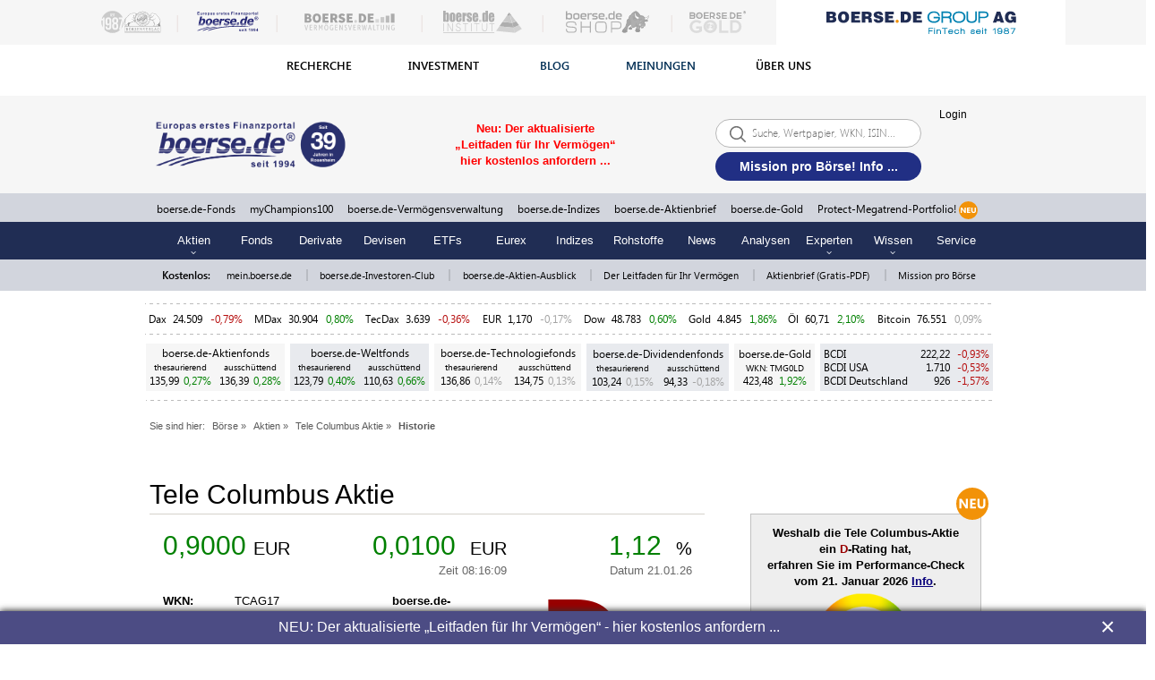

--- FILE ---
content_type: text/html; charset=UTF-8
request_url: https://www.boerse.de/historische-kurse/Tele-Columbus-Aktie/DE000TCAG172_jahr,2020
body_size: 23383
content:
<!DOCTYPE html>
<html lang="de">
    <head>
        <meta http-equiv="x-ua-compatible" content="ie=edge">
        <title>Tele Columbus historische Kurse | Verlauf | Entwicklung | Historie – boerse.de</title>
        <meta name="description" content="Tele Columbus (WKN TCAG17; ISIN: DE000TCAG172): Historie, Verlauf, Allzeithoch und alle historischen Kursdaten.">
        <meta name="keywords" content="Tele Columbus historische Kurse | Verlauf | Entwicklung | Historie – boerse.de">
        <meta http-equiv="Content-Type" content="text/html; charset=UTF-8">
        
        <meta property="og:site_name" content="boerse.de">
        <meta property="og:type" content="article">
        <meta property="article:publisher" content="https://www.facebook.com/boerse.de">
        <meta name="twitter:card" content="summary_large_image">
        <meta name="twitter:site" content="@boersede">
        <meta name="twitter:creator" content="@boersede">
        <meta property="og:image" content="https://static.boerse.de/images/Logos/b_app_boerse_de_cmyk.jpg" >
        <meta property="og:image:width" content="1200">
        <meta property="og:image:height" content="627">
        <meta property="og:title" content="Tele Columbus historische Kurse | Verlauf | Entwicklung | Historie – boerse.de">
        <meta property="twitter:title" content="Tele Columbus historische Kurse | Verlauf | Entwicklung | Historie – boerse.de">
        <meta property="og:description" content="Tele Columbus (WKN TCAG17; ISIN: DE000TCAG172): Historie, Verlauf, Allzeithoch und alle historischen Kursdaten.">
        <meta property="fb:app_id" content="330150814116920">
        <meta name="facebook-domain-verification" content="w2drvvtuvfypuryud5l0wgm6zbzf3n">
        <meta name="viewport" content="width=device-width, initial-scale=1.0">
        
        <link rel="preconnect" href="//static.boerse.de" crossorigin>
        <link rel="preconnect" href="//my-pull.boerse.de" crossorigin>
        <link rel="preconnect" href="//cp.boerse.de" crossorigin>
        <link rel="preconnect" href="//mein.boerse.de" crossorigin>
        <link rel="preconnect" href="//www.boerse-group.de" crossorigin>
        <link rel="preconnect" href="//www.boerse-vermoegensverwaltung.de" crossorigin>
        <link rel="preconnect" href="//www.mychampions100.de" crossorigin>
        <link rel="preconnect" href="//www.mychampionspremium.de" crossorigin>
        <link rel="preconnect" href="//www.boersenverlag.de" crossorigin>
        <link rel="preconnect" href="//img.boersenverlag.de" crossorigin>
        <link rel="preconnect" href="//www.boerse-technologiefonds.de" crossorigin>
        <link rel="preconnect" href="//www.boerse-aktienfonds.de" crossorigin>
        <link rel="preconnect" href="//www.boerse-weltfonds.de" crossorigin>
        <link rel="preconnect" href="//www.boerse-dividendenfonds.de" crossorigin>
        <link rel="preconnect" href="//www.bcdi.de" crossorigin>
        <link rel="preconnect" href="//www.boerse-shop.de" crossorigin>
        <link rel="preconnect" href="//www.boerse-institut.de" crossorigin>
        <link rel="preconnect" href="//www.boerse-gold.de" crossorigin>
        <link rel="preconnect" href="//www.boerse-leitfaden.de" crossorigin>
        <link rel="preconnect" href="//www.boerse-aktienbrief.de" crossorigin>
        <link rel="preconnect" href="//www.boersenvision.de" crossorigin>
        <link rel="preconnect" href="//www.performance-analyse.de" crossorigin>
        <link rel="preconnect" href="//www.champions-aktien.de" crossorigin>
        <link rel="preconnect" href="//www.aktien-ausblick.de" crossorigin>
        <link rel="preconnect" href="//www.mission-pro-boerse.de" crossorigin>

        <link rel="dns-prefetch" href="//cacerts.digicert.com">
        <link rel="dns-prefetch" href="//cacerts.rapidssl.com">
        <link rel="dns-prefetch" href="//googletagmanager.com">
        <link rel="dns-prefetch" href="//securepubads.g.doubleclick.net">
        <link rel="dns-prefetch" href="//cdn.privacy-mgmt.com">
        <link rel="dns-prefetch" href="//cdn-a.yieldlove.com">
        <link rel="dns-prefetch" href="//cdn.confiant-integrations.net">
        <link rel="dns-prefetch" href="//cdn.exitbee.com">
        <link rel="dns-prefetch" href="//s.exitbee.com">
        <link rel="dns-prefetch" href="//ced.sascdn.com">

        <link rel="prerender" href="https://www.boerse.de">
        <link rel="prerender" href="https://www.boerse.de/?linksource=group_navi">

        <link rel="preload" href="https://static.boerse.de/fonts/SegoeUI/SegoeUI.woff2" as="font" type="font/woff2" crossorigin>
        <link rel="preload" href="https://static.boerse.de/fonts/SegoeUI/SegoeUI-Bold.woff2" as="font" type="font/woff2" crossorigin>
        <link rel="preload" href="https://cdn.privacy-mgmt.com/wrapperMessagingWithoutDetection.js" as="script">
        <link rel="preload" href="https://static.boerse.de/images/Symbole/botsi-trendmonitor-skala.png" as="image" type="image/png">
        <link rel="preload" href="https://static.boerse.de/images/Symbole/botsi-trendmonitor-zeiger-schwarz.png" as="image" type="image/png">
        <link rel="preload" href="https://static.boerse.de/images/Logos/boerse-de-finanzportal-ag.svg" as="image" type="image/svg">
        <link rel="preload" href="https://static.boerse.de/images/leitfaden-vermoegensaufbau/mission/urkunde_boersen-botschafter.jpg" as="image" type="image/jpg">

        <script>
            (function () { var e = function () { var e, t = "__tcfapiLocator", a = [], n = window; for (; n;) { try { if (n.frames[t]) { e = n; break } } catch (e) { } if (n === window.top) break; n = n.parent } e || (!function e() { var a = n.document, r = !!n.frames[t]; if (!r) if (a.body) { var i = a.createElement("iframe"); i.style.cssText = "display:none", i.name = t, a.body.appendChild(i) } else setTimeout(e, 5); return !r }(), n.__tcfapi = function () { for (var e, t = arguments.length, n = new Array(t), r = 0; r < t; r++)n[r] = arguments[r]; if (!n.length) return a; if ("setGdprApplies" === n[0]) n.length > 3 && 2 === parseInt(n[1], 10) && "boolean" == typeof n[3] && (e = n[3], "function" == typeof n[2] && n[2]("set", !0)); else if ("ping" === n[0]) { var i = { gdprApplies: e, cmpLoaded: !1, cmpStatus: "stub" }; "function" == typeof n[2] && n[2](i) } else a.push(n) }, n.addEventListener("message", (function (e) { var t = "string" == typeof e.data, a = {}; try { a = t ? JSON.parse(e.data) : e.data } catch (e) { } var n = a.__tcfapiCall; n && window.__tcfapi(n.command, n.version, (function (a, r) { var i = { __tcfapiReturn: { returnValue: a, success: r, callId: n.callId } }; t && (i = JSON.stringify(i)), e.source.postMessage(i, "*") }), n.parameter) }), !1)) }; "undefined" != typeof module ? module.exports = e : e()})();
        </script>
        <meta property="og:url" content="https://www.boerse.de/historische-kurse/Tele-Columbus-Aktie/DE000TCAG172"><meta name="robots" content="noindex" />
        <link rel="canonical" href="https://www.boerse.de/historische-kurse/Tele-Columbus-Aktie/DE000TCAG172">
        <link rel="next" href="">
        <link type="text/css" rel="stylesheet" href="https://static.boerse.de/style/bootstrap.min.css"   >
        <link type="text/css" rel="stylesheet" href="https://static.boerse.de/style/style.min.css?v=8c552c9c2e572e20af892e10e01077a6"   id="style1">
<link type="text/css" rel="stylesheet" href="https://static.boerse.de/style/boersede-navigation.min.css?v=8c552c9c2e572e20af892e10e01077a6"   ><link type="text/css" rel="stylesheet" href="https://static.boerse.de/style/styleResponsive.min.css?v=8c552c9c2e572e20af892e10e01077a6"   >
        <link type="text/css" rel="stylesheet" href="https://static.boerse.de/style/font-awesome/css/fontawesome-all.min.css"   >
        <link type="text/css" rel="stylesheet" href="https://static.boerse.de/style/login.min.css?v=8c552c9c2e572e20af892e10e01077a6"   >
        <link type="text/css" rel="stylesheet" href="https://static.boerse.de/style/blink.min.css?v=8c552c9c2e572e20af892e10e01077a6"   >
        <link type="text/css" rel="stylesheet" href="https://static.boerse.de/style/print.min.css?v=8c552c9c2e572e20af892e10e01077a6" media="print"  >
        <link type="text/css" rel="stylesheet" href="https://static.boerse.de/style/tablesorter.min.css?v=606079f89b6ffe9a99628baf536f57f0"   ><style>
                    .perfocheckLinkbox  { width:100%; text-align:right; margin:57px auto 0px auto; }

                    @media (max-width: 768px) {
                        .perfocheckLinkbox { margin:17px auto 0px auto;  }
                    }

                    @keyframes botsi-trendmonitor-zeiger {
                          0% { transform: rotate(0deg); }
                         45% { transform: rotate(31deg); }
                         50% { transform: rotate(27deg); }
                         54% { transform: rotate(31deg); }
                         58% { transform: rotate(28deg); }
                         62% { transform: rotate(31deg); }
                         64% { transform: rotate(29deg); }
                         68% { transform: rotate(31deg); }
                         70% { transform: rotate(30deg); }
                         71% { transform: rotate(31deg); }
                        100% { transform: rotate(31deg); }
                    }</style><link type="text/css" rel="stylesheet" href="https://static.boerse.de/style/tool.min.css?v=cb48dfb69b3be95df03349dca341cb07"   >
        <!-- WEBPUSHR CUSTOM LOGO STYLE -->
        <style>
            #webpushr-prompt-logo {
                width: 206px !important;
            }
        </style>
        
        <script    src="https://static.boerse.de/script/jquery.js"></script><script    src="https://static.boerse.de/script/jquery.mobile.custom.min.js"></script>
        <script    src="https://static.boerse.de/script/jquery-migrate.js"></script>
        <script    src="https://static.boerse.de/script/standard.min.js?v=8c552c9c2e572e20af892e10e01077a6"></script>
        <script    src="https://static.boerse.de/script/boersede-navigation.min.js?v=8c552c9c2e572e20af892e10e01077a6"></script>
        <script   async src="https://static.boerse.de/script/bootstrap.min.js"></script>
        <script   defer src="https://static.boerse.de/script/pushupdata.min.js?v=8c552c9c2e572e20af892e10e01077a6"></script>
        <script>
        $(function() {
            __tcfapi('addEventListener', 2, function(tcData,success) {
                if (success && (tcData.eventStatus === 'tcloaded' || tcData.eventStatus === 'useractioncomplete')) {
                    __tcfapi('getCustomVendorConsents', 2, function (data, success) {
                        if (success) {
                            var grants = data.grants
                            for (var id in grants) {
                                if (grants.hasOwnProperty(id) && id === '5e716fc09a0b5040d575080f' && grants[id].vendorGrant) {
                                    var fileref=document.createElement("script");
                                    fileref.setAttribute("src", "https://static.boerse.de/script/facebook.js");
                                    if (typeof fileref!="undefined") {
                                        document.getElementsByTagName("body")[0].appendChild(fileref);
                                    }
                                    var filerefRoot=document.createElement("script");
                                    filerefRoot.setAttribute("src", "https://static.boerse.de/script/facebookRoot.js");
                                    if (typeof filerefRoot!="undefined") {
                                        document.getElementsByTagName("body")[0].appendChild(filerefRoot);
                                    }
                                }
                            }
                        }
                    });
                }
            });
        });</script>
        <script   async src="https://static.boerse.de/script/tool.min.js?v=606079f89b6ffe9a99628baf536f57f0"></script><script>
$(function()
{
    if(!window.location.hash) {
        jump("breadcrumbs");
    } else {
        var isIE11 = !!window.MSInputMethodContext && !!document.documentMode;
        if(isIE11) {
            $("html, body").scrollTop($(window.location.hash).offset().top );
        }
    }
});
</script><script   async src="https://static.boerse.de/script/tablesorter.min.js?v=606079f89b6ffe9a99628baf536f57f0"></script><script   async src="https://static.boerse.de/script/jquery.metadata.js"></script><script   defer src="https://static.boerse.de/script/botsi-trendmonitor.min.js?v=83ee0559a051db04e37505da02e4ac46"></script><script   async src="https://static.boerse.de/script/mybac.min.js?v=8c552c9c2e572e20af892e10e01077a6"></script>
        <script>var IMAGES_URL="https://static.boerse.de/images/";var WWW_URL="https://www.boerse.de/";var SCRIPT_URL="https://static.boerse.de/script/";</script>
        <script    src="https://static.boerse.de/script/bundle.js?v=8c552c9c2e572e20af892e10e01077a6"></script><script>
            (window.__ba = window.__ba || {}).publisher = window.__ba.publisher || {};
            window.__ba.publisher.section = 'rotation';
            window.__ba.publisher.keywords = 'isinde000tcag172,wkntcag17';
        </script><script src="https://www.boerse.de/businessad/boerse.de.js?v=1769021949" async></script><script>var livesearchAd='<a href="https://www.boerse.de/schablone/deliver.jphp?_adk=1&_adb=100927" target="_blank"><span style="color: red; font-family: Arial; font-size: small;"><strong>NEU: Protect-Megatrend-Portfolio! Info ...</strong></span></a>';</script>
        <!-- Google Analytics -->
        <script>
        $(function(){
            var f_tcfapi = function() {
                __tcfapi('addEventListener', 2, function(tcData,success){
                    if(success && (tcData.eventStatus === 'tcloaded' || tcData.eventStatus === 'useractioncomplete')) {
                        __tcfapi('getCustomVendorConsents', 2, function (data, success) {
                            if (success) {
                                var grants = data.grants
                                for (var id in grants) {
                                    if (grants.hasOwnProperty(id) && id === '5e542b3a4cd8884eb41b5a72' && grants[id].vendorGrant) {
                                        var fileref=document.createElement('script');
            fileref.setAttribute('src', 'https://static.boerse.de/script/gtm.js');
              
            if (typeof fileref!='undefined'){
                document.getElementsByTagName('body')[0].appendChild(fileref);
            }
                                    }
                                }
                            }
                        });
                    }
                });
            };
            if(typeof(__tcfapi) === 'undefined') {
                setTimeout(f_tcfapi, 1000);
            } else {
                f_tcfapi();
            }
        });
        </script>
        <script>
        $(function(){
            var f_tcfapi = function() {
                __tcfapi('addEventListener', 2, function(tcData,success){
                    if(success && (tcData.eventStatus === 'tcloaded' || tcData.eventStatus === 'useractioncomplete')) {
                        __tcfapi('getCustomVendorConsents', 2, function (data, success) {
                            if (success) {
                                var grants = data.grants
                                for (var id in grants) {
                                    if (grants.hasOwnProperty(id) && id === '5e542b3a4cd8884eb41b5a72' && grants[id].vendorGrant) {
                                        var fileref=document.createElement('script');
            fileref.setAttribute('src', 'https://www.googletagmanager.com/gtag/js?id=G-XZ0P5SP56K');
              
            if (typeof fileref!='undefined'){
                document.getElementsByTagName('body')[0].appendChild(fileref);
            }
                                    }
                                }
                            }
                        });
                    }
                });
            };
            if(typeof(__tcfapi) === 'undefined') {
                setTimeout(f_tcfapi, 1000);
            } else {
                f_tcfapi();
            }
        });
        </script>
        <!-- /Google Analytics -->
                </head>
    <body>
        <div id="wrapperNavigation">
    <!-- Navigation: Start Sticky-Navi -->
    <div class="NaviGroupStickyTop">

        <!-- Navigation: Top-Navigation  -->
        <div id="naviTop" class="naviBoersedeGroupParts naviPartTop">
            <div class="NaviGroupWrapper">
    <div class="taNaviGroup" style="position:relative;">
        <div class="tr">
            <div class="tdNaviGroupImages">
                <div class="ta" style="width:98%; margin:auto;">
                    <div class="tr">
                        <div class="tdNaviGroupImage">
                            <a href="https://www.boersenverlag.de/?linksource=group_navi" target="_blank">
                                <img class="naviGroupImage" height="25" src="https://static.boerse.de/images/Logos/tm-boersenverlag.svg" alt="TM Börsenverlag AG"></a>
                        </div>

                        <div class="tdNaviGroupPipe">|</div>

                        <div class="tdNaviGroupImage">
                            <a href="https://www.boerse.de/?linksource=group_navi" target="_blank">
                                <img class="naviGroupImage" height="25" style="opacity:1; -webkit-filter:none;" src="https://static.boerse.de/images/Logos/boerse-de-finanzportal-ag.svg" alt="boerse.de Finanzportal GmbH">
                            </a>
                        </div>

                        <div class="tdNaviGroupPipe">|</div>

                        <div class="tdNaviGroupImage">
                            <a href="https://www.boerse-vermoegensverwaltung.de/?linksource=group_navi" target="_blank">
                                <img class="naviGroupImage" height="25" src="https://static.boerse.de/images/Logos/logo_boerse.de-vermoegensverwaltung.svg" alt="boerse.de Finanzportal GmbH"></a>
                        </div>

                        <div class="tdNaviGroupPipe">|</div>

                        <div class="tdNaviGroupImage">
                            <a href="https://www.boerse-institut.de/?linksource=group_navi" target="_blank">
                                <img class="naviGroupImage" height="25" src="https://static.boerse.de/images/Logos/boerse.de-institut_logo.svg" alt="boerse.de Finanzportal GmbH"></a>
                        </div>

                        <div class="tdNaviGroupPipe">|</div>

                        <div class="tdNaviGroupImage">
                            <a href="https://www.boerse-shop.de/?linksource=group_navi" target="_blank">
                                <img class="naviGroupImage" height="25" src="https://static.boerse.de/images/Logos/boersede-shop.svg" alt="boerse.de Finanzportal GmbH"></a>
                        </div>

                        <div class="tdNaviGroupPipe">|</div>

                        <div class="tdNaviGroupImage">
                            <a href="https://www.boerse-gold.de/?linksource=group_navi" target="_blank">
                                <img class="naviGroupImage" height="25" src="https://static.boerse.de/images/Logos/boersede-gold_logo_schrift_R.svg" alt="boerse.de Finanzportal GmbH"></a>
                        </div>
                    </div>
                </div>
            </div>

            <div class="tdNaviGroupImagesMobile mobileDisplayBlock g-scrolling-image-carousel">
                <div style="width:98%; margin:auto;">
                    <div class="items">

                        <div class="tdNaviGroupImage">
                            <a href="https://www.boersenverlag.de/?linksource=group_navi" target="_blank">
                                <img src="https://static.boerse.de/images/Logos/tm-boersenverlag.svg" alt="TM Börsenverlag AG"></a>
                        </div>

                        <div class="tdNaviGroupImage">
                            <a href="https://www.boerse.de/?linksource=group_navi" target="_blank">
                                <img style="opacity:1; -webkit-filter:none;" src="https://static.boerse.de/images/Logos/boerse-de-finanzportal-ag.svg" alt="boerse.de Finanzportal GmbH"></a>
                        </div>

                        <div class="tdNaviGroupImage">
                            <a href="https://www.boerse-vermoegensverwaltung.de/?linksource=group_navi" target="_blank">
                                <img src="https://static.boerse.de/images/Logos/logo_boerse.de-vermoegensverwaltung.svg" alt="boerse.de Finanzportal GmbH"></a>
                        </div>

                        <div class="tdNaviGroupImage">
                            <a href="https://www.boerse-institut.de/?linksource=group_navi" target="_blank">
                                <img src="https://static.boerse.de/images/Logos/boerse.de-institut_logo.svg" alt="boerse.de Finanzportal GmbH"></a>
                        </div>

                        <div class="tdNaviGroupImage">
                            <a href="https://www.boerse-shop.de/?linksource=group_navi" target="_blank">
                                <img src="https://static.boerse.de/images/Logos/boersede-shop.svg" alt="boerse.de Finanzportal GmbH"></a>
                        </div>

                        <div class="tdNaviGroupImage">
                            <a href="https://www.boerse-gold.de/?linksource=group_navi" target="_blank">
                                <img src="https://static.boerse.de/images/Logos/boersede-gold_logo_schrift_R.svg" alt="boerse.de Finanzportal GmbH"></a>
                        </div>

                    </div>
                </div>

            </div>

            <div class="tdNaviGroupSpace">&nbsp;</div>

            <div class="tdNaviGroupLogo">
                <img class="naviGroupLogo" src="https://static.boerse.de/images/Logos/boerse.de-Group_ag.svg" alt="boerse.de Group AG">
            </div>

            <div class="tdNaviGroupOpener">
                <div class="nav-top-first-opener">&laquo;</div>
            </div>

            <div class="tdNaviGroupOpener">&nbsp;</div>

        </div>
    </div>
</div>


<!-- SUB-NAVIGATION DESKTOP -->
<div class="groupSubNavigation">
    <div class="groupSubNaviWrapper">
        <div class="groupSubNaviTab">
            <div class="tr">
                <div class="groupSubnavi1">
                    <p class="groupSubnaviLabel1"><span id="naviLinkRecherche" class="groupSubnaviLabelBorder">RECHERCHE</span></p>
                    <div class="groupSubnaviContent1">
                        <p class="groupSubnaviLink"><a class="groupSubnaviLink" href="https://www.boerse.de/?linksource=group_navi">boerse.de</a><br>
                            <span class="groupSubnaviLinkMargin">Europas erstes Finanzportal</span>
                        </p>
                        <p class="groupSubnaviLink"><a class="groupSubnaviLink" target="_blank" href="https://www.aktien-ausblick.de/?linksource=group_navi">Aktien-Ausblick</a><br>
                            <span class="groupSubnaviLinkMargin">kostenlos, schon >100.000 Leser</span>
                        </p>
                        <p class="groupSubnaviLink"><a class="groupSubnaviLink" target="_blank" href="https://www.boerse-aktienbrief.de/?linksource=group_navi">boerse.de-Aktienbrief</a><br>
                            <span class="groupSubnaviLinkMargin">kostenlos + unverbindlich</span>
                        </p>
                        <p class="groupSubnaviLink"><a class="groupSubnaviLink" target="_blank" href="https://www.boersenverlag.de/boersendienste/?linksource=group_navi">Börsendienste</a><br>
                            <span class="groupSubnaviLinkMargin">kostenlos + unverbindlich kennenlernen</span>
                        </p>
                        <p class="groupSubnaviLink"><a class="groupSubnaviLink" target="_blank" href="https://www.boerse-leitfaden.de/?linksource=group_navi">Leitfaden für Ihr Vermögen</a><br>
                            <span class="groupSubnaviLinkMargin">einzigartiges Börsenwissen kostenlos</span>
                        </p>
                        <p class="groupSubnaviLink"><a class="groupSubnaviLink" target="_blank" href="https://www.boerse.de/schablone/deliver.jphp?_adk=1&_adb=93787">boerse.de-Investoren-Club</a><br>
                            <span class="groupSubnaviLinkMargin">kostenlos Mitglied werden</span>
                        </p>
                        <p class="groupSubnaviLink"><a class="groupSubnaviLink" target="_blank" href="https://www.mission-pro-boerse.de/">Mission pro Börse</a><br>
                            <span class="groupSubnaviLinkMargin">werden Sie jetzt Börsen-Botschafter</span>
                        </p>
                    </div>
                </div>

                <div class="groupSubnavi2">
                    <p class="groupSubnaviLabel2"><span id="naviLinkInvestment" class="groupSubnaviLabelBorder">INVESTMENT</span></p>
                    <div class="groupSubnaviContent2">
                        <p class="groupSubnaviLink"><a class="groupSubnaviLink" target="_blank" href="https://www.boerse-gold.de/?linksource=group_navi">boerse.de-Gold (TMG0LD)</a><br>
                            <span class="groupSubnaviLinkMargin">Responsible Gold!</span>
                        </p>
                        <p class="groupSubnaviLink"><a class="groupSubnaviLink" target="_blank" href="https://www.boerse-fonds.de/?linksource=group_navi">boerse.de-Fonds - ohne Agio!</a><br>
                            <a class="groupSubnaviLinkMargin" target="_blank" href="https://www.boerse-aktienfonds.de/?linksource=group_navi">boerse.de-Aktienfonds</a><br>
                            <a class="groupSubnaviLinkMargin" target="_blank" href="https://www.boerse-weltfonds.de/?linksource=group_navi">boerse.de-Weltfonds</a><br>
                            <a class="groupSubnaviLinkMargin" target="_blank" href="https://www.boerse-technologiefonds.de/?linksource=group_navi">boerse.de-Technologiefonds</a><br>
                            <a class="groupSubnaviLinkMargin" target="_blank" href="https://www.boerse-dividendenfonds.de/?linksource=group_navi">boerse.de-Dividendenfonds</a><br>
                        </p>
                        <p class="groupSubnaviLink"><a class="groupSubnaviLink" target="_blank" href="https://www.bcdi.de/?linksource=group_navi">boerse.de-Indizes</a><br>
                            <a class="groupSubnaviLinkMargin" target="_blank" href="https://www.bcdi.de/europa/?linksource=group_navi">BCDI -
                                Das Original!</a><br>
                            <a class="groupSubnaviLinkMargin" target="_blank" href="https://www.bcdi.de/usa/?linksource=group_navi">BCDI
                                USA</a><br>
                            <a class="groupSubnaviLinkMargin" target="_blank" href="https://www.bcdi.de/deutschland/?linksource=group_navi">BCDI Deutschland</a>
                        </p>
                        <p class="groupSubnaviLink"><a class="groupSubnaviLink" target="_blank" href="https://www.boerse-vermoegensverwaltung.de/?linksource=group_navi">Einzelkontenverwaltungen<br>ab 500.000 Euro</a><br>
                            <a class="groupSubnaviLinkMargin" target="_blank" href="https://www.mychampionspremium.de/?linksource=group_navi">myChampionsPREMIUM</a><br>
                            <a class="groupSubnaviLinkMargin" target="_blank" href="https://www.boerse-depotmanagement.de/?linksource=group_navi">boerse.de-Depotmanagement</a><br>
                            <a class="groupSubnaviLinkMargin" target="_blank" href="https://www.boerse-stiftungs-strategien.de/?linksource=group_navi">
                                boerse.de-Stiftungs-Strategien
                            </a>
                        </p>
                        <p class="groupSubnaviLink"><a class="groupSubnaviLink" target="_blank" href="https://www.boerse.de/schablone/deliver.jphp?_adk=1&amp;_adb=97545">myChampions100 <br>ab 100.000 Euro</a><br>
                            <a class="groupSubnaviLinkMargin" target="_blank" href="https://www.mychampions100gold.de/?linksource=group_navi">
                                myChampions100GOLD
                                <span style="margin-left: 5px; font-weight: bold;color: white;background-color: #f19409;padding: 0px 5px;">NEU</span>
                            </a>
                            <br>
                            <a class="groupSubnaviLinkMargin" target="_blank" href="https://www.mychampions100bitcoin.de/?linksource=group_navi">
                                myChampions100BITCOIN
                                <span style="margin-left: 5px; font-weight: bold;color: white;background-color: #f19409;padding: 0px 5px;">NEU</span>
                            </a>
                            <br>
                            <a class="groupSubnaviLinkMargin" target="_blank" href="https://www.mychampions100gold-bitcoin.de/?linksource=group_navi">
                                myChampions100GOLD-BITCOIN
                                <span style="margin-left: 5px; font-weight: bold;color: white;background-color: #f19409;padding: 0px 5px;">NEU</span>
                            </a>
                        </p>
                        <p class="groupSubnaviLink">
                            <a class="groupSubnaviLink" target="_blank" href="https://www.protect-megatrend-portfolio.de/?linksource=group_navi">Protect-Megatrend-Portfolio (PMP)<br> ab 10.000 Euro <span style="margin-left: 5px; font-weight: bold;color: white;background-color: #f19409;padding: 0px 5px;">NEU</span></a><br>
                        </p>
                        <p class="groupSubnaviLink"><a class="groupSubnaviLink" target="_blank" href="https://www.boersenvision.de/realdepot/">Realdepots</a><br>
                            <a class="groupSubnaviLinkMargin" target="_blank" href="https://www.boersenvision.de/realdepot/?linksource=group_navi">TM-Depot</a><br>
                            <a class="groupSubnaviLinkMargin" target="_blank" href="https://www.mychampions100.de/millionen-depot/?linksource=group_navi">Millionen-Depot</a>
                        </p>
                    </div>
                </div>

                <div class="groupSubnavi3">
                    <p class="groupSubnaviLabel3"><a class="groupNaviLink" href="https://www.boerse.de/geldanlagen/?linksource=group_navi"><span class="groupSubnaviLabelBorder">BLOG</span></a></p>
                </div>

                <div class="groupSubnavi4">
                    <p class="groupSubnaviLabel4"><a class="groupNaviLink" target="_blank" href="https://www.boerse-group.de/meinungen/?linksource=group_navi"><span class="groupSubnaviLabelBorder">MEINUNGEN</span></a></p>
                </div>

                <div class="groupSubnavi5">
                    <p class="groupSubnaviLabel5"><span id="naviLinkUeberUns" class="groupSubnaviLabelBorder">ÜBER
                            UNS</span></p>
                    <div class="groupSubnaviContent5">
                        <p class="groupSubnaviLink"><a class="groupSubnaviLink" target="_blank" href="https://www.boerse-group.de/?linksource=group_navi">Über uns</a></p>
                        <p class="groupSubnaviLink"><a class="groupSubnaviLink" target="_blank" href="https://www.boerse-group.de/geschichte/?linksource=group_navi">Geschichte</a></p>
                        <p class="groupSubnaviLink"><a class="groupSubnaviLink" target="_blank" href="https://www.boerse-group.de/partner/?linksource=group_navi">Partner</a></p>
                        <p class="groupSubnaviLink"><a class="groupSubnaviLink" target="_blank" href="https://www.boerse-group.de/team/?linksource=group_navi">Team</a></p>
                        <p class="groupSubnaviLink"><a class="groupSubnaviLink" target="_blank" href="https://www.boerse-group.de/karriere/?linksource=group_navi">Karriere</a></p>
                        <p class="groupSubnaviLink"><a class="groupSubnaviLink" target="_blank" href="https://www.haus-der-boerse.de/?linksource=group_navi">Haus der Börse</a></p>
                        <p class="groupSubnaviLink"><a class="groupSubnaviLink" target="_blank" href="https://www.boerse-stiftung.de/?linksource=group_navi">boerse.de-Stiftung</a></p>
                    </div>
                </div>

            </div>
        </div>

    </div>
</div>

<!-- SUB-NAVIGATION MOBILE -->
<div class="groupSubNavigationMobile">
    <p class="groupSubnaviLabelMobile1">RECHERCHE</p>
    <div class="groupSubnaviContentMobile1">
        <a class="groupSubnaviLinkMobile" href="https://www.boerse.de/?linksource=group_navi">boerse.de</a><br>
        <a class="groupSubnaviLinkMobile" target="_blank" href="https://www.aktien-ausblick.de/?linksource=group_navi">Aktien-Ausblick</a><br>
        <a class="groupSubnaviLinkMobile" target="_blank" href="https://www.boerse-aktienbrief.de/?linksource=group_navi">boerse.de-Aktienbrief</a><br>
        <a class="groupSubnaviLinkMobile" target="_blank" href="https://www.boersenverlag.de/boersendienste/?linksource=group_navi">Börsendienste</a><br>
        <a class="groupSubnaviLinkMobile" target="_blank" href="https://www.boerse-leitfaden.de/?linksource=group_navi">Leitfaden für Ihr Vermögen</a><br>
        <a class="groupSubnaviLinkMobile" target="_blank" href="https://www.boerse.de/schablone/deliver.jphp?_adk=1&_adb=93787">boerse.de-Investoren-Club</a><br>
        <a class="groupSubnaviLinkMobile" target="_blank" href="https://www.mission-pro-boerse.de/">Mission pro Börse</a><br>
    </div>
    <p class="groupSubnaviLabelMobile2">INVESTMENT</p>
    <div class="groupSubnaviContentMobile2">
        <a class="groupSubnaviLinkMobile" target="_blank" href="https://www.boerse-gold.de/?linksource=group_navi">boerse.de-Gold (TMG0LD)</a><br>
        <a class="groupSubnaviLinkMobile" target="_blank" href="https://www.boerse-fonds.de/?linksource=group_navi">boerse.de-Fonds</a><br>
        <a class="groupSubnaviLinkMobile" target="_blank" href="https://www.boerse-aktienfonds.de/?linksource=group_navi">boerse.de-Aktienfonds</a><br>
        <a class="groupSubnaviLinkMobile" target="_blank" href="https://www.boerse-weltfonds.de/?linksource=group_navi">boerse.de-Weltfonds</a><br>
        <a class="groupSubnaviLinkMobile" target="_blank" href="https://www.boerse-technologiefonds.de/?linksource=group_navi">boerse.de-Technologiefonds</a><br>
        <a class="groupSubnaviLinkMobile" target="_blank" href="https://www.boerse-dividendenfonds.de/?linksource=group_navi">boerse.de-Dividendenfonds</a><br>
        <a class="groupSubnaviLinkMobile" target="_blank" href="https://www.bcdi.de/?linksource=group_navi">boerse.de-Indizes</a><br>
        <a class="groupSubnaviLinkMobile" target="_blank" href="https://www.mychampionspremium.de/?linksource=group_navi">myChampionsPREMIUM</a><br>
        <a class="groupSubnaviLinkMobile" target="_blank" href="https://www.boerse-depotmanagement.de/?linksource=group_navi">boerse.de-Depotmanagement</a><br>
        <a class="groupSubnaviLinkMobile" target="_blank" href="https://www.boerse-stiftungs-strategien.de/?linksource=group_navi">boerse.de-Stiftungs-Strategien</a><br>
        <a class="groupSubnaviLinkMobile" target="_blank" href="https://www.mychampions100.de/?linksource=group_navi">myChampions100</a><br>
        <a class="groupSubnaviLinkMobile" target="_blank" href="https://www.mychampions100gold.de/?linksource=group_navi">
            myChampions100GOLD
            <span style="margin-left:5px;font-weight:bold;color:white;background-color:#f19409;padding: 0px 5px;text-decoration:none;">NEU</span>
        </a>
        <br>
        <a class="groupSubnaviLinkMobile" target="_blank" href="https://www.mychampions100bitcoin.de/?linksource=group_navi">
            myChampions100BITCOIN
            <span style="margin-left:5px;font-weight:bold;color:white;background-color:#f19409;padding: 0px 5px;text-decoration:none;">NEU</span>
        </a>
        <br>
        <a class="groupSubnaviLinkMobile" target="_blank" href="https://www.mychampions100gold-bitcoin.de/?linksource=group_navi">
            myChampions100GOLD-BITCOIN
            <span style="margin-left:5px;font-weight:bold;color:white;background-color:#f19409;padding: 0px 5px;text-decoration:none;">NEU</span>
        </a>

        <a class="groupSubnaviLinkMobile" target="_blank" href="https://www.boersenvision.de/realdepot/?linksource=group_navi">TM-Depot</a><br>
        <a class="groupSubnaviLinkMobile" target="_blank" href="https://www.mychampions100.de/millionen-depot/?linksource=group_navi">Millionen-Depot</a>
    </div>
    <p class="groupSubnaviLabelMobile3"><a class="groupNaviLink" href="https://www.boerse.de/geldanlagen/?linksource=group_navi">BLOG</a></p>
    <p class="groupSubnaviLabelMobile4"><a class="groupNaviLink" target="_blank" href="https://www.boerse-group.de/meinungen/?linksource=group_navi">MEINUNGEN</a></p>
    <p class="groupSubnaviLabelMobile5">ÜBER UNS</p>
    <div class="groupSubnaviContentMobile5">
        <a class="groupSubnaviLinkMobile" target="_blank" href="https://www.boerse-group.de/?linksource=group_navi">Über uns</a><br>
        <a class="groupSubnaviLinkMobile" target="_blank" href="https://www.boerse-group.de/geschichte/?linksource=group_navi">Geschichte</a><br>
        <a class="groupSubnaviLinkMobile" target="_blank" href="https://www.boerse-group.de/partner/?linksource=group_navi">Partner</a><br>
        <a class="groupSubnaviLinkMobile" target="_blank" href="https://www.boerse-group.de/team/?linksource=group_navi">Team</a><br>
        <a class="groupSubnaviLinkMobile" target="_blank" href="https://www.boerse-group.de/karriere/?linksource=group_navi">Karriere</a><br>
        <a class="groupSubnaviLinkMobile" target="_blank" href="https://www.haus-der-boerse.de/?linksource=group_navi">Haus der Börse</a><br>
        <a class="groupSubnaviLinkMobile" target="_blank" href="https://www.boerse-stiftung.de/?linksource=group_navi">boerse.de-Stiftung</a>
    </div>
</div>
<script>
    $(document).ready(function() {
        $(".g-scrolling-image-carousel .items").gScrollingCarousel2();
    });
</script>
        </div>

    </div>
    <div id="jumpMarker"></div>
    <div class="Ads_BA_BS_wrapper"><div id="Ads_BA_BS">
                </div></div>

    <!-- Wallpaper -->
    <div style="width:100%; text-align:center;">
        <div id="wrapperWallpaper">
            
        </div>
    </div>

    <div id="NaviWrapperMaxWidth">

        <div class="NaviGroupSticky">

            <!-- Navigation: Suche  -->
            <div id="naviSuche" class="naviBoersedeGroupParts naviPartSuche">
                
<div id="livesearch_wrapper">    
    <div class="ta" style="width:100%;">
        <div class="tr">
            <div class="td" style="width:100%;">
                <div class="naviSucheLabel">
                    <a href="/"><img class="naviSucheLogo" src="https://static.boerse.de/images/Logos/logo_boerse.svg" alt="boerse.de Finanzportal GmbH"></a>
                    <div id="naviSucheClose">&#10005;</div>
                    <!--<p class="naviSucheLabelText">Suche</p>-->
                </div>
                <form name="livesearchform" action="https://www.boerse.de/suche/" method="post">
                <div class="inputs">
                    <input id="search" class="livesearch" type="text" name="search" maxlength="20" autocomplete="off" placeholder="Suche, Wertpapier, WKN, ISIN ...">
                    <button type="submit" class="naviLivesearchButton">
                    <img class="naviLivesearchButtn" src="https://static.boerse.de/images/Navigation/boerse-search-btn.svg" alt="Suche">
                    </button>
                </div>
                </form>
                <div id="livesearch_result" class="livesearch_result"></div>
            </div>
        </div>
    </div>
</div>

            </div>


            <!-- Navigation: Logo, Werbung und Suche  -->
            <div id="naviLogo" class="naviBoersedeGroupParts naviPartLogo">
                <div class="ta naviBoersedeGroupWrapper" style="position: relative;">
    <div class="tr">
        <div class="td" style="text-align:center;">
            <div class="ta naviBoersedeGroupMargin" style="margin:auto;">
                <div class="tr">
                    <div class="tdNaviLogo" style="position: relative; vertical-align:middle;">
                        <a href="https://www.boerse.de">
                            <img class="boersedeMainLogo" src="https://static.boerse.de/images/Logos/boersede-jahre-in-ro.png" alt="boerse.de Finanzportal GmbH">
                        </a>
                    </div>
                    <div class="tdNaviMedia" style="position: relative; vertical-align:middle;">
                        <div style="width:90%; text-align:center; margin:15px 0 20px 0;">
<div class="ta" style="width:100%;">
<div class="tr">
<div id="naviRoterWerbesatz" class="td" style="width:100%; text-align:center; margin:auto; padding-top:6px;">
<a href="https://www.boerse.de/schablone/deliver.jphp?_adk=1&_adb=101250" target="_blank"><span style="color: red; font-family: Arial; font-size: small;"><strong>Neu: Der aktualisierte<br>„Leitfaden für Ihr Vermögen“<br>hier kostenlos anfordern ...</strong></span></a>

</div>
</div>
</div>
</div>


                    </div>
                    <div class="tdNaviSuche">
                        <div class="naviSucheContainer" style="min-width: 100%">
                            <div id="app">
                            </div>
                            <script>
                                $(document).ready(function() {
                                    setTimeout(function() {
                                        $('#app #naviLoginLinkDesktop').html('<div class="loginDesktop"><img src="https://static.boerse.de/images/Navigation/user_login.png" style="display:block;height: 24px;margin: 10px 3px 0 13px;" alt="Login" /><div style="margin-top: 6px;">Login</div></div>');
                                    }, 20);
                                });
                            </script>
                            <div class="navBtnContainer">
                                <div id="naviSucheOpener">
                                    <div class="naviSucheDiv" style="min-width: 100%; height: 32px">
                                        <img style="width:32px; height:18px;" src="https://static.boerse.de/images/Navigation/boerse-search-btn.svg" alt="Suche">Suche
                                        <span class="suchetext">, Wertpapier, WKN, ISIN</span> ...
                                    </div>
                                </div>

                                <div id="naviWohlstand" style="margin-top: 5px;">
                                    <div class="naviSucheBelowText" style="text-align: center; padding: 8px 0px 8px 0px; cursor: pointer; border-radius: 25px;">
                                                                                            <a style="color:#fff;" target="_blank" href="https://www.boerse.de/schablone/deliver.jphp?_adk=1&_adb=98710">
                                                <b style="font-weight:bold; font-size: 14px;">Mission pro Börse! Info ...</b>
                                                                                    </a>
                                    </div>
                                </div>
                            </div>
                            <div class="tdNaviMobileOpener">
                                <div id="app_mobile"></div>
                                <script>
                                    $(document).ready(function() {
                                        setTimeout(function() {
                                            $('#app_mobile .tdNaviGroupLogin').html('<img src="https://static.boerse.de/images/Navigation/user_login.png" style="margin-top: 13px; margin-left: 10px; height: 28px;" alt="Login">');
                                        }, 20);
                                    });
                                </script>
                            </div>
                            <div class="tdNaviMobileOpener">
                                <div id="naviMobileOpener" class="icon nav-icon-mobile">
                                    <span></span>
                                    <span></span>
                                    <span></span>
                                </div>
                            </div>
                        </div>
                    </div>
                </div>
            </div>
        </div>
        <div class="td naviBoersedeGroupSpace">&nbsp;</div>
    </div>
</div>
            </div>


            <!-- Navigation: Produkte -->
            <div id="naviProdukte" class="naviBoersedeGroupParts naviPartProdukte">
                
<div class="ta naviBoersedeGroupWrapper">
<div class="tr">
    <div class="td" style="text-align: center; margin: auto;font-size: 12px;">
        <div style="width:100%; max-width: 946px; text-align:center; margin: auto;">
            <ul class="navBoersedeGroup-justified">
                <li><a target="_blank" href="https://www.boerse-fonds.de/?linknr=76200">boerse.de-Fonds</a></li>
                <li style="position:relative">
                    <a style="position:relative;" target="_blank" href="https://www.boerse.de/schablone/deliver.jphp?_adk=1&amp;_adb=99351">myChampions100
                                            </a>
                </li>
                <li><a target="_blank" href="https://www.boerse.de/schablone/deliver.jphp?_adk=1&_adb=87646">boerse.de-Vermögensverwaltung</a></li>
                <li><a target="_blank" href="https://www.boerse.de/schablone/deliver.jphp?_adk=1&_adb=76470">boerse.de-Indizes</a></li>
                <li><a target="_blank" href="https://www.boerse.de/schablone/deliver.jphp?_adk=1&_adb=85333">boerse.de-Aktienbrief</a></li>
                <li><a target="_blank" href="https://www.boerse-gold.de">boerse.de-Gold</a></li>
                <li><a target="_blank" href="https://www.boerse.de/schablone/deliver.jphp?_adk=1&_adb=100927">
                    Protect-Megatrend-Portfolio!
                    <img style="width: auto;" src="https://static.boerse.de/images/Navigation/boerse-new-btn.svg" alt="Neu">
                </a></li>
                            </ul>
        </div>
    </div>
</div>
</div>


            </div>

            <!-- Navigation: Produkte -->
            <div id="naviProdukteMobile" class="naviBoersedeGroupParts naviPartProdukteMobile">
                <div class="ta mobileDisplayBlock naviBoersedeGroupWrapper">
    <div class="tr mobileDisplayBlock">
        <div class="td mobileDisplayBlock" style="text-align:center;">
            <div class="g-scrolling-carousel2" style="width:100% !important; margin:0;">
                <div id="boersedeLogoSticky">
                    <a href="/"><img src="https://static.boerse.de/images/Logos/logo_boerse.svg" alt="boerse.de Finanzportal"></a>
                </div>
                <div class="items">
                    <a target="_blank" class="naviContentButton" style="width:122px;"
                        href="https://www.boerse-fonds.de/?linknr=76200">boerse.de-Fonds</a>
                    <a target="_blank" class="naviContentButton" style="width:132px; margin-right:16px;"
                        href="https://www.boerse.de/schablone/deliver.jphp?_adk=1&_adb=84053">myChampions100
                                            </a>
                    <a style="width:214px;" target="_blank" class="naviContentButton"
                        href="https://www.boerse.de/schablone/deliver.jphp?_adk=1&_adb=86372">boerse.de-Vermögensverwaltung</a>
                    <a target="_blank" class="naviContentButton" style="width:132px;"
                        href="https://www.boerse.de/schablone/deliver.jphp?_adk=1&_adb=76470">boerse.de-Indizes</a>
                    <a target="_blank" class="naviContentButton" style="width:146px;"
                        href="https://www.boerse.de/schablone/deliver.jphp?_adk=1&_adb=85333">boerse.de-Aktienbrief</a>
                    <a target="_blank" class="naviContentButton" style="width:122px;"
                        href="https://www.boerse-gold.de/">boerse.de-Gold</a>
                    <a target="_blank" href="https://www.boerse.de/schablone/deliver.jphp?_adk=1&_adb=100927" class="naviContentButton" style="width:214px;">
                        Protect-Megatrend-Portfolio!
                        <img style="width: auto;" src="https://static.boerse.de/images/Navigation/boerse-new-btn.svg" alt="Neu">
                    </a>    
                </div>
            </div>
        </div>
    </div>
</div>

<script>
    $(document).ready(function() {
        $(".g-scrolling-carousel2 .items").gScrollingCarousel2();
    });
</script>
            </div>

            <!-- Navigation: Bereiche Buttons -->
            <div id="navButtonsBereiche" class="naviBoersedeGroupParts naviPartBereicheDesktop">
                <div class="ta mobileDisplayBlock naviBoersedeGroupWrapper">
    <div class="tr mobileDisplayBlock">
        <div class="td mobileDisplayBlock" style="text-align:center;">
            <div class="g-scrolling-carousel" style="width:100% !important; margin:0;">
                <div id="boersedeLogoSticky">
                    <a href="/"><img src="https://static.boerse.de/images/Logos/logo_boerse.svg" alt="boerse.de Finanzportal"></a>
                </div>
                <div class="items">
                    <span class="naviContentButton naviContentButtonArrow" id="slideToggleContentAktien">Aktien</span>
                    <a class="naviContentButton" href="https://www.boerse.de/fonds/">Fonds</a>
                    <a class="naviContentButton" href="https://www.boerse.de/derivate/">Derivate</a>
                    <a class="naviContentButton" href="https://www.boerse.de/devisen/">Devisen</a>
                    <a class="naviContentButton" href="https://www.boerse.de/etf/">ETFs</a>
                    <a class="naviContentButton" href="https://www.boerse.de/eurex/">Eurex</a>
                    <a class="naviContentButton" href="https://www.boerse.de/indizes/">Indizes</a>
                    <a class="naviContentButton" href="https://www.boerse.de/rohstoffe/">Rohstoffe</a>
                    <a class="naviContentButton" href="https://www.boerse.de/news/">News</a>
                    <a class="naviContentButton" href="https://www.boerse.de/analysen/">Analysen</a>
                    <span class="naviContentButton naviContentButtonArrow" id="slideToggleContentExperten">Experten</span>
                    <span class="naviContentButton naviContentButtonArrow" id="slideToggleContentWissen">Wissen</span>
                    <a class="naviContentButton" href="https://www.boerse.de/services/">Service</a>
                </div>
            </div>
        </div>
    </div>
</div>

<script>
  $(document).ready(function(){
    $(".g-scrolling-carousel .items").gScrollingCarousel();
  });
</script>
            </div>


            <!-- Navigation: Links -->
            <div id="naviPartBereicheLinks" class="naviBoersedeGroupParts navPartBereicheLinks">
                <div class="ta naviBoersedeGroupWrapperContent">
  <div class="tr">
    <div class="td" style="text-align:center;">

      <div style="text-align:left; margin:auto; width:100%; max-width:946px;">

        <div id="naviContentAktien">
          <div class="naviContentBox">
            <div class="naviContentLabel">Aktien</div>
            <div id="hideContentAktien" class="naviContentClose">&#10005;</div>
            <a href="https://www.boerse.de/aktien/" class="naviContentHeader"><strong>Aktien-Startseite</strong></a><br>
            <div class="naviContentRowSmall">
              <a href="https://www.boerse.de/top-news/" class="naviContentHeader"><strong>News & Analysen</strong></a><br>
              <a href="https://www.boerse.de/adhoc/" class="naviContentLink">Adhocs</a><br>
              <a href="https://www.boerse.de/unternehmensnachrichten" class="naviContentLink">Aktien-News</a><br>
              <a href="https://www.boerse.de/aktiensplits/" class="naviContentLink">Aktiensplits</a><br>
              <a href="https://www.boerse.de/boersen-prognosen-2026/" class="naviContentLink">Banken-Prognosen</a><br>
              <a href="https://www.boerse.de/dividenden/" class="naviContentLink">Dividenden</a><br>
              <a href="https://www.boerse.de/insider-trades/" class="naviContentLink">Insider Trades</a><br>
              <a href="https://www.boerse.de/ipos/" class="naviContentLink">IPOs</a><br>
              <a href="https://www.boerse.de/unternehmenstermine/" class="naviContentLink">Unternehmenstermine</a><br>
              <br>

              <a href="https://www.boerse.de/aktienanalysen/" class="naviContentHeader"><strong>Analysen & Tools</strong></a><br>
              <a href="https://www.boerse.de/chartanalyse/aktie/" class="naviContentLink">Aktien-Chartanalysen</a><br>
              <a href="https://www.boerse.de/chart-tool/" class="naviContentLink">Chart-Tool</a><br>
              <a href="https://www.boerse.de/aktien/beliebteste" class="naviContentLink">Beliebteste Aktien</a><br>
              <a href="https://www.boerse.de/kursmarken-suche/" class="naviContentLink">Kursmarken-Suche</a><br>
              <a href="https://www.boerse.de/schablone/deliver.jphp?_adk=1&_adb=93515" class="naviContentLink">Performance-Checks</a><br>
            </div>

            <div class="naviContentRowSmall">
              <a target="_blank" class="naviContentHeader" href="https://www.boersenverlag.de/philosophie/"><strong>Wissen & Services</strong></a><br>
              <a class="naviContentLink" href="https://www.boerse.de/schablone/deliver.jphp?_adk=1&_adb=63267">Aktien-Ausblick</a><br>
              <a class="naviContentLink" href="https://www.boerse.de/schablone/deliver.jphp?_adk=1&_adb=80414">boerse.de-Aktienbrief</a><br>
              <a class="naviContentLink" href="https://www.boerse.de/boersenbrief/?linknr=78407">Börsendienste</a><br>
              <a class="naviContentLink" href="https://www.boerse.de/geldanlagen/">Experten</a><br>
              <a class="naviContentLink" href="https://www.boerse.de/schablone/deliver.jphp?_adk=1&_adb=75612">Leitfaden</a><br>
              <a class="naviContentLink" href="https://www.boerse.de/schablone/deliver.jphp?_adk=1&_adb=93787">Investoren-Club</a><br>
              <a class="naviContentLink" href="https://www.boersenverlag.de/verdoppeln-ist-das-mindeste/">Verdoppeln ist das Mindeste!</a><br>
              <a class="naviContentLink" href="https://www.boersenwohlstand-fuer-alle.de/">Börsenwohlstand für Alle!</a><br>
              <br>

              <a href="https://www.boerse.de/aktienkurse/" class="naviContentHeader"><strong>Kurse & Indizes</strong></a><br>
              <a href="https://www.boerse.de/aktienkurse/" class="naviContentLink">Aktienkurse (Übersicht)</a><br>
              <a href="https://www.boerse.de/realtime/aktien" class="naviContentLink">Realtimekurse (Übersicht)</a><br>
              <br>

              <a href="https://www.boerse.de/aktienkurse/" class="naviContentLink"><strong>Deutsche Indizes</strong></a><br>
              <a href="https://www.boerse.de/realtime-kurse/Dax-Aktien/DE0008469008" class="naviContentLink">Dax 40 Realtimekurse</a><br>
              <a href="https://www.boerse.de/realtime-kurse/MDax-Aktien/DE0008467416" class="naviContentLink">MDax Realtimekurse</a><br>
              <a href="https://www.boerse.de/realtime-kurse/TecDax-Aktien/DE0007203275" class="naviContentLink">TecDax Realtimekurse</a><br>
              <a href="https://www.boerse.de/realtime-kurse/SDax-Aktien/DE0009653386" class="naviContentLink">SDax Realtimekurse</a><br>
            </div>

            <div class="naviContentRowSmall">
              <a href="https://www.boerse.de/aktienkurse/" class="naviContentLink"><strong>Internationale Indizes</strong></a><br>
              <a href="https://www.boerse.de/realtime-kurse/Dow-Jones-Aktien/US2605661048" class="naviContentLink">Dow Jones Realtimekurse</a><br>
              <a href="https://www.boerse.de/realtime-kurse/Nasdaq-100-Aktien/US6311011026" class="naviContentLink">Nasdaq Realtimekurse</a><br>
              <a href="https://www.boerse.de/realtime-kurse/SundP-500-Aktien/US78378X1072" class="naviContentLink">S&P 500 Realtimekurse</a><br>
              <a href="https://www.boerse.de/realtime-kurse/MSCI-World-Aktien/XC0009692739" class="naviContentLink">MSCI World Realtimekurse</a><br>
              <a href="https://www.boerse.de/realtime-kurse/Euro-Stoxx-50-Aktien/EU0009658145" class="naviContentLink">Euro Stoxx 50 Realtimekurse</a><br>
              <a href="https://www.boerse.de/realtime-kurse/boersede-Champions-Index-BCI-Aktien/XY5757575757" class="naviContentLink">BCI Realtimekurse</a><br>
              <br>

              <a target="_blank" class="naviContentHeader" href="https://www.boersenverlag.de/philosophie/"><strong>Investments & Strategien</strong></a><br>
              <a class="naviContentLink" rel="nofollow" href="https://www.boerse.de/schablone/deliver.jphp?_adk=1&_adb=76470">BCDI</a><br>
              <a target="_blank" class="naviContentLink" href="https://www.boerse-fonds.de/?linknr=76200">boerse.de-Fonds</a><br>
              <a target="_blank" class="naviContentLink" href="https://www.boerse-fonds.de/boersede-depotmanagement/?linksource=boersede_navi">boerse.de Vermögensverwaltung</a><br>
              <a target="_blank" class="naviContentLink" href="https://www.mychampions100.de/">myChampions100</a><br>
              <a target="_blank" class="naviContentLink" href="https://www.mychampions100gold.de" style="color: #EF862C !important;">myChampions100GOLD</a>&nbsp;<div class="buttonneu">NEU</div><br>
              <a target="_blank" class="naviContentLink" href="https://www.mychampions100bitcoin.de" style="color: #EF862C !important;">myChampions100BITCOIN</a><br>
              <a target="_blank" class="naviContentLink" href="https://www.mychampions100gold-bitcoin.de" style="color: #EF862C !important;">myChampions100GOLD-BITCOIN</a><br>
              <a target="_blank" class="naviContentLink" href="https://www.mychampionspremium.de/">myChampionsPREMIUM</a><br>
              <a target="_blank" class="naviContentLink" href="https://www.protect-megatrend-portfolio.de/">Protect-Megatrend-Portfolio</a>&nbsp;<div class="buttonneu">NEU</div><br>
              <a target="_blank" class="naviContentLink" href="https://www.boerse.de/wissen/erfolgreiche-vermoegensverwaltung/">Erfolgreiche Vermögensverwaltung</a><br>
              <a target="_blank" class="naviContentLink" href="https://www.boerse.de/broker/">Depot eröffnen</a><br>
              <a target="_blank" class="naviContentLink" href="https://www.mission-pro-boerse.de/">Mission pro Börse</a><br>
              <a target="_blank" class="naviContentLink" href="https://www.boerse-stiftung.de/">boerse.de-Stiftung</a><br>
              <a target="_blank" class="naviContentLink" href="https://www.boersenvision.de/realdepot/">TM-Depot</a><br>
              <a target="_blank" class="naviContentLink" href="https://www.mychampions100.de/millionen-depot/">Millionen-Depot</a><br>
            </div>

            <div class="naviContentRowSmall" style="padding-top: 7px;">
              <a href="https://www.boerse.de/aktienkurse/" class="naviContentLink"><strong>boerse.de-Fonds</strong></a><br>
              <a href="https://www.boerse.de/fonds/boersede-Aktienfonds-thesaurierend/LU2115464500" class="naviContentLink">boerse.de-Aktienfonds (thesaurierend)</a><br>
              <a href="https://www.boerse.de/fonds/boersede-Aktienfonds-ausschuettend/LU1480526547" class="naviContentLink">boerse.de-Aktienfonds (ausschüttend)</a><br>
              <a href="https://www.boerse.de/fonds/boersede-Weltfonds-thesaurierend/LU1839896005" class="naviContentLink">boerse.de-Weltfonds (thesaurierend)</a><br>
              <a href="https://www.boerse.de/fonds/boersede-Weltfonds-ausschuettend/LU2115466117" class="naviContentLink">boerse.de-Weltfonds (ausschüttend)</a><br>
              <a href="https://www.boerse.de/fonds/boersede-Technologiefonds-thesaurierend/LU2479335734" class="naviContentLink">boerse.de-Technologiefonds (thesaurierend)</a><br>
              <a href="https://www.boerse.de/fonds/boersede-Technologiefonds-ausschuettend/LU2479335817" class="naviContentLink">boerse.de-Technologiefonds (ausschüttend)</a><br>
              <a href="https://www.boerse.de/fonds/boersede-Dividendenfonds-thesaurierend/LU2607735771" class="naviContentLink">boerse.de-Dividendenfonds (thesaurierend)</a><br>
              <a href="https://www.boerse.de/fonds/boersede-Dividendenfonds-ausschuettend/LU2607735854" class="naviContentLink">boerse.de-Dividendenfonds (ausschüttend)</a><br>
              <br>

              <a href="https://www.boerse.de/aktienkurse/" class="naviContentLink"><strong>BCDI-Indizes</strong></a><br>
              <a href="https://www.boerse.de/realtime-kurse/BCDI-Aktien/DE000SLA3CD7" class="naviContentLink">BCDI Realtimekurse </a><br>
              <a href="https://www.boerse.de/realtime-kurse/BCDI-Deutschland-Aktien/DE000SL0AU81" class="naviContentLink">BCDI Deutschland Realtimekurse </a><br>
              <a href="https://www.boerse.de/realtime-kurse/BCDI-USA-Aktien/DE000SLA9LY1" class="naviContentLink">BCDI USA Realtimekurse </a><br>
              <br>

              <a href="https://www.boerse.de/aktienkurse/" class="naviContentLink"><strong>Aktien-Kategorien</strong></a><br>
              <a href="https://www.boerse.de/aktien/thema/technologie-aktien" class="naviContentLink">Technologie-Aktien</a><br>
              <a href="https://www.boerse.de/aktien/thema/aktien-deutschland" class="naviContentLink">Deutsche Aktien</a><br>
              <a href="https://www.boerse.de/aktien/thema/aktien-usa" class="naviContentLink">US-Aktien</a><br>
              <a href="https://www.boerse.de/aktien-report/" class="naviContentLink" style="color: #EF862C !important;">boerse.de-Aktien-Reports</a>&nbsp;<div class="buttonneu">NEU</div><br>
            </div>
          </div>
        </div>

        <div id="naviContentExperten">
          <div class="naviContentBox">
            <div class="naviContentLabel">Experten</div>
            <div id="hideContentExperten" class="naviContentClose">&#10005;</div>
            <div class="naviContentRowSmall">
              <a class="naviContentLink" href="https://www.boerse.de/geldanlagen/"><b>Alle Experten</b></a><br>
              <a class="naviContentLink" href="https://www.boerse.de/geldanlagen/Prof-Dr-Hubert-Dichtl">Prof. Dr. Hubert Dichtl</a><br>
            </div>
            <div class="naviContentRowSmall">
              <a class="naviContentLink" href="https://www.boerse.de/geldanlagen/Miss-boersede">Miss boerse.de</a><br>
              <a class="naviContentLink" href="https://www.boerse.de/geldanlagen/Georg-Kling">Georg Kling</a><br>
            </div>
            <div class="naviContentRowSmall">
              <a class="naviContentLink" href="https://www.boerse.de/geldanlagen/Thomas-Driendl">Thomas Driendl</a><br>
              <a class="naviContentLink" href="https://www.boerse.de/geldanlagen/Sabine-Lembert">Sabine Lembert</a><br>
            </div>
            <div class="naviContentRowSmall">
              <a class="naviContentLink" href="https://www.boerse.de/geldanlagen/Thomas-Mueller">Thomas Müller</a><br>
              <a class="naviContentLink" href="https://www.boerse.de/geldanlagen/Maurice-Beaunesse">Maurice Beaunesse</a><br>
            </div>
            <div class="naviContentRowSmall">
              <a class="naviContentLink" href="https://www.boerse.de/geldanlagen/Markus-Schmidhuber">Markus Schmidhuber</a><br>
              <a class="naviContentLink" href="https://www.boerse.de/geldanlagen/Katja-Zacharias">Katja Zacharias</a><br>
            </div>
            <div class="naviContentRowSmall">
              <a class="naviContentLink" href="https://www.boerse.de/geldanlagen/Jochen-Appeltauer">Jochen Appeltauer</a><br>
            </div>
          </div>
        </div>

        <div id="naviContentWissen">
          <div class="naviContentBox">
            <div class="naviContentLabel">Wissen</div>
            <div id="hideContentWissen" class="naviContentClose hideContentWissen">&#10005;</div>
            <div class="naviContentRowSmall">
              <a class="naviContentLink" href="https://www.boerse.de/boersenwissen/">Börsenwissen</a><br>
              <a class="naviContentLink" href="https://www.boerse.de/boersentermine/">Börsentermine</a><br>
              <a class="naviContentLink" href="https://www.boerse.de/boersenlexikon/">Börsenlexikon</a><br>
              <a class="naviContentLink" href="https://www.boerse.de/boersenwissen/boersengeschichte/">Börsengeschichte</a><br>
              <a class="naviContentLink" href="https://www.boerse.de/boersengurus/">Börsengurus</a><br>
              <a class="naviContentLink" href="https://www.boerse.de/handelszeiten/">Börsenhandelszeiten</a><br>
              <a class="naviContentLink" target="_blank" href="https://www.boersenvision.de/boersengewinne-erzielen/">Börsenvision</a><br>
              <a class="naviContentLink" target="_blank" href="https://www.champions-aktien.de/">Champions-Aktien</a><br>
            </div>
            <div class="naviContentRowSmall">
              <a class="naviContentLink" href="https://www.boerse.de/thema/dow-theorie/">Dow Theorie</a><br>
              <a class="naviContentLink" href="https://www.boerse.de/boersenwissen/finanzrechner/">Finanzrechner</a><br>
              <a class="naviContentLink" target="_blank" href="https://www.boerse-group.de/philosophie/">Investment-Philosophie</a><br>
              <a class="naviContentLink" target="_blank" href="https://www.boerse-leitfaden.de/">Leitfaden für Ihr
                Vermögen</a><br>
              <a class="naviContentLink" target="_blank" href="https://www.performance-analyse.de/">Performance-Analyse</a><br>
              <a class="naviContentLink" href="https://www.boerse.de/staatsverschuldung/">Staatsverschuldung</a><br>
              <a class="naviContentLink" href="https://www.boerse.de/technische-analyse/">Technische Indikatoren</a><br>
            </div>
            <div class="naviContentRowSmall">
              <a style="font-family: SegoeUI-Light; color: #000 !important; font-size: 1.1em;"><strong>Konjunktur-Charts:</strong></a><br>
              <a class="naviContentLink" href="https://www.boerse.de/konjunkturdaten/staatsanleihen/">Renditen
                Staatsanleihen</a><br>
              <a class="naviContentLink" href="https://www.boerse.de/konjunktur/arbeitslosenrate-deutschland/">Arbeitslosenraten</a><br>
              <a class="naviContentLink" href="https://www.boerse.de/konjunktur/inflation-deutschland/">Inflationsraten</a><br>
              <a class="naviContentLink" href="https://www.boerse.de/konjunkturdaten/realzinsen/">Realzinsen</a><br>
              <a class="naviContentLink" href="https://www.boerse.de/konjunktur/ifo-index/">ifo-Index</a><br>
              <a class="naviContentLink" href="https://www.boerse.de/konjunktur/zew-index/">ZEW-Index</a><br>
              <a class="naviContentLink" href="https://www.boerse.de/kgvs/">KGVs</a><br>
            </div>
            <div class="naviContentRowSmall">
              <a class="naviContentLink" href="https://www.boerse.de/dai/"><strong>Partner:</strong></a><br>
              <a class="naviContentLink" href="https://www.boerse.de/bvi/">BVI</a><br>
              <a class="naviContentLink" href="https://www.boerse.de/bsw/">BSW</a><br>
              <a class="naviContentLink" href="https://www.boerse.de/dai/">Deutsches Aktieninstitut</a><br>
            </div>
            <div class="naviContentRowSmall">
              <a class="naviContentLink" href="https://www.boersenvision.de/realdepot/"><strong>Realdepots:</strong></a><br>
              <a target="_blank" class="naviContentLink" href="https://www.boersenvision.de/realdepot/">TM-Depot</a><br>
              <a target="_blank" class="naviContentLink" href="https://www.mychampions100.de/millionen-depot/">Millionen-Depot</a><br>
            </div>
          </div>
        </div>
      </div>
    </div>
  </div>
</div>
            </div>


            <!-- Navigation: Bereiche Mobile -->
            <div id="naviPartBereicheMobile" class="naviBoersedeGroupParts naviPartBereicheMobile">
                


<div class="ta naviBoersedeGroupWrapperContent">
   <div class="tr">
        <div class="td" style="text-align:center;">
        <div class="naviBereichMobileLinks">
        <span class="naviContentList naviContentListArrow" id="showContentAktien">Aktien</span>
        <a class="naviContentList" href="https://www.boerse.de/fonds/">Fonds</a>
        <a class="naviContentList" href="https://www.boerse.de/derivate/">Derivate</a>
        <a class="naviContentList" href="https://www.boerse.de/devisen/">Devisen</a>
        <a class="naviContentList" href="https://www.boerse.de/etf/">ETFs</a>
        <a class="naviContentList" href="https://www.boerse.de/eurex/">Eurex</a>
        <a class="naviContentList" href="https://www.boerse.de/indizes/">Indizes</a>
        <a class="naviContentList" href="https://www.boerse.de/rohstoffe/">Rohstoffe</a>
        <a class="naviContentList" href="https://www.boerse.de/news/">News</a>
        <a class="naviContentList" href="https://www.boerse.de/analysen/">Analysen</a>
        <span class="naviContentList naviContentListArrow" id="showContentExperten">Experten</span>
        <span class="naviContentList naviContentListArrow" id="showContentWissen">Wissen</span>
        <a class="naviContentList" href="https://www.boerse.de/services/">Service</a>
        <br>
        &nbsp;<br>
        &nbsp;<br>
        </div>
        </div>
        <div class="td naviBoersedeGroupSpace">&nbsp;</div>
   </div>
</div>


            </div>


            <!-- Navigation: Service, Downloads, Newsletter -->
            <div id="naviService" class="naviBoersedeGroupParts naviPartService" style="scrollbar-width: none;">
                <div class="ta naviBoersedeGroupWrapper">
    <div class="tr">
        <div class="td" style="text-align:center;">
            <div style="text-align:center;">
                <div class="infozeile-besucher" style="position: relative;">
                    <ul>
                        <li><span class="naviServiceHinweis">Kostenlos:</span></li>
                        <li class="hidden-xs">
                            <a class="naviServiceLink" target="_blank" href="https://www.boerse.de/schablone/deliver.jphp?_adk=1&_adb=85330">
                                mein.boerse.de
                            </a>
                        </li>
                        <li class="hidden-xs"><span style="border-left:2px solid #b8bbc2; height:15px;"></span></li>
                        <li>
                            <a class="naviServiceLink" target="_blank" href="https://www.boerse.de/schablone/deliver.jphp?_adk=1&_adb=93787">
                                boerse.de-Investoren-Club
                            </a>
                        </li>
                        <li><span style="border-left:2px solid #b8bbc2; height:15px;"></span></li>
                        <li>
                            <a class="naviServiceLink" target="_blank" href="https://www.boerse.de/schablone/deliver.jphp?_adk=1&_adb=85331">
                                boerse.de-Aktien-Ausblick
                            </a>
                        </li>
                        <li><span style="border-left:2px solid #b8bbc2; height:15px;"></span></li>
                        <li>
                            <a class="naviServiceLink" target="_blank" href="https://www.boerse.de/schablone/deliver.jphp?_adk=1&_adb=85332">
                                Der Leitfaden für Ihr Vermögen
                            </a>
                        </li>
                        <li><span style="border-left:2px solid #b8bbc2; height:15px;"></span></li>
                        <li>
                            <a class="naviServiceLink" target="_blank" href="https://www.boerse-aktienbrief.de/kostenlos-downloaden/?linknr=67505">
                                Aktienbrief (Gratis-PDF)
                            </a>
                        </li>
                        <li><span style="border-left:2px solid #b8bbc2; height:15px;"></span></li>
                        <li>
                            <a class="naviServiceLink" target="_blank" href="https://www.boerse.de/schablone/deliver.jphp?_adk=1&_adb=98710">
                                Mission pro Börse
                            </a>
                        </li>
                        <span id="naviSucheOpenerSticky">
                            <li><span style="border-left:2px solid #b8bbc2; height:15px;"></span></li>
                            <li>
                                <span class="naviServiceLink">boerse.de-Suche</span>
                                <img style="width:23px; height:18px;" src="https://static.boerse.de/images/Navigation/boerse-search-btn.svg" alt="Suche">
                            </li>
                        </span>
                    </ul>
                </div>
            </div>
        </div>
        <div class="td naviBoersedeGroupSpace">&nbsp;</div>
    </div>
</div>
            </div>


        </div>
        <!-- ENDE Sticky-Navi -->


        <!-- Navigation: Kurse -->
        <div id="naviKurse" class="naviBoersedeGroupParts naviPartKurse" style="position:relative; scrollbar-width: none;">
            <div class="ta naviBoersedeGroupWrapper">
    <div class="tr">
        <div class="td" style="text-align:center;">

            <div class="naviKurseBoxStyle" style="position: relative;">

                <!--- Kurszeile -->
                <div style="display:table; width:946px; margin:9px auto 9px auto;font-size: 12px;">
                    <div style="display:table-row">

                                                                                                                    <div style="display:table-cell;">
                                    <a class="naviKurse"
                                        href="https://www.boerse.de/indizes/Dax/DE0008469008">Dax</a>
                                    <span class="BW_PUSH" style="padding:0px 6px 0px 4px;">
                                        <span data-push-agse="290@16" data-push-attribute="last"
                                            data-format-option="0">24.509</span>
                                    </span>
                                    <span class="BW_PUSH hidden">
                                        <span data-push-agse="290@16"
                                            data-push-attribute="timestamp" data-format-option="2">10:53:45</span>
                                    </span>
                                    <span
                                        class="red">
                                        <span class="BW_PUSH" style="padding:0px 6px 0px 0px;">
                                            <span
                                                data-push-agse="290@12"
                                                data-push-attribute="perfInstRel" data-format-option="2"
                                                data-sign="%">-0,79%</span>
                                        </span>
                                    </span>
                                    <span class="BW_PUSH hidden">
                                        <span
                                            data-push-agse="290@12"
                                            data-push-attribute="timestamp" data-format-option="2">10:53:45</span>
                                    </span>
                                </div>
                                                                                                                            <div style="display:table-cell;">
                                    <a class="naviKurse"
                                        href="https://www.boerse.de/indizes/MDax/DE0008467416">MDax</a>
                                    <span class="BW_PUSH" style="padding:0px 6px 0px 4px;">
                                        <span data-push-agse="3491@173" data-push-attribute="last"
                                            data-format-option="0">30.904</span>
                                    </span>
                                    <span class="BW_PUSH hidden">
                                        <span data-push-agse="3491@173"
                                            data-push-attribute="timestamp" data-format-option="2">10:53:45</span>
                                    </span>
                                    <span
                                        class="green">
                                        <span class="BW_PUSH" style="padding:0px 6px 0px 0px;">
                                            <span
                                                data-push-agse="3491@173"
                                                data-push-attribute="perfInstRel" data-format-option="2"
                                                data-sign="%">0,80%</span>
                                        </span>
                                    </span>
                                    <span class="BW_PUSH hidden">
                                        <span
                                            data-push-agse="3491@173"
                                            data-push-attribute="timestamp" data-format-option="2">10:53:45</span>
                                    </span>
                                </div>
                                                                                                                            <div style="display:table-cell;">
                                    <a class="naviKurse"
                                        href="https://www.boerse.de/indizes/TecDax/DE0007203275">TecDax</a>
                                    <span class="BW_PUSH" style="padding:0px 6px 0px 4px;">
                                        <span data-push-agse="59794@173" data-push-attribute="last"
                                            data-format-option="0">3.639</span>
                                    </span>
                                    <span class="BW_PUSH hidden">
                                        <span data-push-agse="59794@173"
                                            data-push-attribute="timestamp" data-format-option="2">10:53:45</span>
                                    </span>
                                    <span
                                        class="red">
                                        <span class="BW_PUSH" style="padding:0px 6px 0px 0px;">
                                            <span
                                                data-push-agse="59794@173"
                                                data-push-attribute="perfInstRel" data-format-option="2"
                                                data-sign="%">-0,36%</span>
                                        </span>
                                    </span>
                                    <span class="BW_PUSH hidden">
                                        <span
                                            data-push-agse="59794@173"
                                            data-push-attribute="timestamp" data-format-option="2">10:53:45</span>
                                    </span>
                                </div>
                                                                                                                            <div style="display:table-cell;">
                                    <a class="naviKurse"
                                        href="https://www.boerse.de/devisen/Euro-Dollar/EU0009652759">EUR</a>
                                    <span class="BW_PUSH" style="padding:0px 6px 0px 4px;">
                                        <span data-push-agse="4633@174" data-push-attribute="last"
                                            data-format-option="3">1,170</span>
                                    </span>
                                    <span class="BW_PUSH hidden">
                                        <span data-push-agse="4633@174"
                                            data-push-attribute="timestamp" data-format-option="2">10:53:45</span>
                                    </span>
                                    <span
                                        class="grey">
                                        <span class="BW_PUSH" style="padding:0px 6px 0px 0px;">
                                            <span
                                                data-push-agse="4633@174"
                                                data-push-attribute="perfInstRel" data-format-option="2"
                                                data-sign="%">-0,17%</span>
                                        </span>
                                    </span>
                                    <span class="BW_PUSH hidden">
                                        <span
                                            data-push-agse="4633@174"
                                            data-push-attribute="timestamp" data-format-option="2">10:53:45</span>
                                    </span>
                                </div>
                                                                                                                            <div style="display:table-cell;">
                                    <a class="naviKurse"
                                        href="https://www.boerse.de/indizes/Dow-Jones/US2605661048">Dow</a>
                                    <span class="BW_PUSH" style="padding:0px 6px 0px 4px;">
                                        <span data-push-agse="4325@173" data-push-attribute="last"
                                            data-format-option="0">48.783</span>
                                    </span>
                                    <span class="BW_PUSH hidden">
                                        <span data-push-agse="4325@173"
                                            data-push-attribute="timestamp" data-format-option="2">10:53:45</span>
                                    </span>
                                    <span
                                        class="green">
                                        <span class="BW_PUSH" style="padding:0px 6px 0px 0px;">
                                            <span
                                                data-push-agse="4325@173"
                                                data-push-attribute="perfInstRel" data-format-option="2"
                                                data-sign="%">0,60%</span>
                                        </span>
                                    </span>
                                    <span class="BW_PUSH hidden">
                                        <span
                                            data-push-agse="4325@173"
                                            data-push-attribute="timestamp" data-format-option="2">10:53:45</span>
                                    </span>
                                </div>
                                                                                                                            <div style="display:table-cell;">
                                    <a class="naviKurse"
                                        href="https://www.boerse.de/rohstoffe/Goldpreis/XC0009655157">Gold</a>
                                    <span class="BW_PUSH" style="padding:0px 6px 0px 4px;">
                                        <span data-push-agse="32119@172" data-push-attribute="last"
                                            data-format-option="0">4.845</span>
                                    </span>
                                    <span class="BW_PUSH hidden">
                                        <span data-push-agse="32119@172"
                                            data-push-attribute="timestamp" data-format-option="2">10:53:45</span>
                                    </span>
                                    <span
                                        class="green">
                                        <span class="BW_PUSH" style="padding:0px 6px 0px 0px;">
                                            <span
                                                data-push-agse="32119@172"
                                                data-push-attribute="perfInstRel" data-format-option="2"
                                                data-sign="%">1,86%</span>
                                        </span>
                                    </span>
                                    <span class="BW_PUSH hidden">
                                        <span
                                            data-push-agse="32119@172"
                                            data-push-attribute="timestamp" data-format-option="2">10:53:45</span>
                                    </span>
                                </div>
                                                                                                                            <div style="display:table-cell;">
                                    <a class="naviKurse"
                                        href="https://www.boerse.de/rohstoffe/WTI-Rohoelpreis/XD0015948363">&Ouml;l</a>
                                    <span class="BW_PUSH" style="padding:0px 6px 0px 4px;">
                                        <span data-push-agse="101622823@172" data-push-attribute="last"
                                            data-format-option="2">60,71</span>
                                    </span>
                                    <span class="BW_PUSH hidden">
                                        <span data-push-agse="101622823@172"
                                            data-push-attribute="timestamp" data-format-option="2">10:53:45</span>
                                    </span>
                                    <span
                                        class="green">
                                        <span class="BW_PUSH" style="padding:0px 6px 0px 0px;">
                                            <span
                                                data-push-agse="101622823@172"
                                                data-push-attribute="perfInstRel" data-format-option="2"
                                                data-sign="%">2,10%</span>
                                        </span>
                                    </span>
                                    <span class="BW_PUSH hidden">
                                        <span
                                            data-push-agse="101622823@172"
                                            data-push-attribute="timestamp" data-format-option="2">10:53:45</span>
                                    </span>
                                </div>
                                                                                                                            <div style="display:table-cell;">
                                    <a class="naviKurse"
                                        href="https://www.boerse.de/kryptos/XBT-EUR/EU000A2YZK67">Bitcoin</a>
                                    <span class="BW_PUSH" style="padding:0px 6px 0px 4px;">
                                        <span data-push-agse="111720171@190" data-push-attribute="last"
                                            data-format-option="0">76.551</span>
                                    </span>
                                    <span class="BW_PUSH hidden">
                                        <span data-push-agse="111720171@190"
                                            data-push-attribute="timestamp" data-format-option="2">10:53:45</span>
                                    </span>
                                    <span
                                        class="grey">
                                        <span class="BW_PUSH" style="padding:0px 6px 0px 0px;">
                                            <span
                                                data-push-agse="111720171@190"
                                                data-push-attribute="perfInstRel" data-format-option="2"
                                                data-sign="%">0,09%</span>
                                        </span>
                                    </span>
                                    <span class="BW_PUSH hidden">
                                        <span
                                            data-push-agse="111720171@190"
                                            data-push-attribute="timestamp" data-format-option="2">10:53:45</span>
                                    </span>
                                </div>
                                                                                                        </div>
                </div>

            </div>

        </div>
        <div class="td naviBoersedeGroupSpace">&nbsp;</div>
    </div>
</div>
        </div>


        <!-- Navigation: Kurse Produkte -->
        <div id="naviKurseProdukte" class="naviBoersedeGroupParts naviPartKurseProdukte" style="scrollbar-width: none;">
            <!-- Finanzprodukt - Kurse -->
<div class="ta naviBoersedeGroupWrapper">
    <div class="tr">
        <div class="td" style="text-align:center; margin:auto;">
            <div class="naviKurseProdukteBoxStyle" style="text-align:center; margin:auto;position:relative;left:-4px;">
                <div class="bvTaMain">
                    <div class="tr">
                        <div class="bvTd fondBox" style="background-color:#f6f6f6;">
                            <a class="naviBVLink"
                                href="https://www.boerse-aktienfonds.de/">boerse.de-Aktienfonds</a><br>
                            <div class="bvTa" style="display:table; width:100%;">
                                <div class="tr">
                                    <div class="bvTd leftCell"><a class="naviContentBv"
                                            href="https://www.boerse.de/fonds/boersede-Aktienfonds-thesaurierend/LU2115464500"><span
                                                style="font-size:10px;">thesaurierend</span><br>
                                            <span
                                                id="147636698@47"
                                                style="width:100%;">
                                                <span
                                                    data-push-agse="147636698@47"
                                                    data-push-attribute="last"
                                                    data-format-option="2">135,99</span>
                                                <span class="BW_PUSH hidden">
                                                    <span
                                                        data-push-agse="147636698@47"
                                                        data-push-attribute="timestamp"
                                                        data-format-option="2">10:53:45</span>
                                                </span>
                                            </span><div class="separator"></div><span
                                                class="green"
                                                data-push-agse="147636698@47"
                                                data-push-attribute="perfInstRel" data-format-option="2"
                                                data-sign="%">0,27%</span>
                                            <span class="BW_PUSH hidden">
                                                <span
                                                    data-push-agse="147636698@47"
                                                    data-push-attribute="timestamp"
                                                    data-format-option="2">10:53:45</span>
                                            </span>
                                        </a>

                                    </div>
                                    <div class="bvTd rightCell"><a class="naviContentBv"
                                            href="https://www.boerse.de/fonds/boersede-Aktienfonds-ausschuettend/LU1480526547"><span
                                                style="font-size:10px;">ausschüttend</span><br>
                                            <span
                                                id="127655260@47"
                                                style="width:100%;">
                                                <span
                                                    data-push-agse="127655260@47"
                                                    data-push-attribute="last"
                                                    data-format-option="2">136,39</span>
                                                <span class="BW_PUSH hidden">
                                                    <span
                                                        data-push-agse="127655260@47"
                                                        data-push-attribute="timestamp"
                                                        data-format-option="2">10:53:45</span>
                                                </span><div class="separator"></div><span
                                                    class="green"
                                                    data-push-agse="127655260@47"
                                                    data-push-attribute="perfInstRel" data-format-option="2"
                                                    data-sign="%">0,28%</span>
                                                <span class="BW_PUSH hidden">
                                                    <span
                                                        data-push-agse="127655260@47"
                                                        data-push-attribute="timestamp"
                                                        data-format-option="2">10:53:45</span>
                                                </span>
                                            </span>
                                        </a>

                                    </div>
                                </div>
                            </div>

                        </div>

                        <div class="bvTdSpace">&nbsp;</div>
                        <div class="bvTd fondBox" style="padding-top:3px; padding-bottom: 4px; background-color:#e8eaee;">

                            <a class="naviBVLink"
                                href="https://www.boerse-weltfonds.de/">boerse.de-Weltfonds</a><br>
                            <div class="bvTa" style="display:table; width:100%;">
                                <div class="tr">
                                    <div class="bvTd leftCell"><a class="naviContentBv"
                                            href="https://www.boerse.de/fonds/boersede-Weltfonds-thesaurierend/LU1839896005"><span
                                                style="font-size:10px;">thesaurierend</span><br>
                                            <span
                                                id="137319727@47"
                                                style="width:100%;">
                                                <span
                                                    data-push-agse="137319727@47"
                                                    data-push-attribute="last"
                                                    data-format-option="2">123,79</span>
                                                <span class="BW_PUSH hidden">
                                                    <span
                                                        data-push-agse="137319727@47"
                                                        data-push-attribute="timestamp"
                                                        data-format-option="2">10:53:45</span>
                                                </span><div class="separator"></div><span
                                                    class="green"
                                                    data-push-agse="137319727@47"
                                                    data-push-attribute="perfInstRel" data-format-option="2"
                                                    data-sign="%">0,40%</span>
                                                <span class="BW_PUSH hidden">
                                                    <span
                                                        data-push-agse="137319727@47"
                                                        data-push-attribute="timestamp"
                                                        data-format-option="2">10:53:45</span>
                                                </span>
                                            </span>
                                        </a>

                                    </div>
                                    <div class="bvTd rightCell"><a class="naviContentBv"
                                            href="https://www.boerse.de/fonds/boersede-Weltfonds-ausschuettend/LU2115466117"><span
                                                style="font-size:10px;">ausschüttend</span><br>
                                            <span
                                                id="147636699@47">
                                                <span
                                                    data-push-agse="147636699@47"
                                                    data-push-attribute="last"
                                                    data-format-option="2">110,63</span>
                                                <span class="BW_PUSH hidden">
                                                    <span
                                                        data-push-agse="147636699@47"
                                                        data-push-attribute="timestamp"
                                                        data-format-option="2">10:53:45</span>
                                                </span><div class="separator"></div><span
                                                    class="green"
                                                    data-push-agse="147636699@47"
                                                    data-push-attribute="perfInstRel" data-format-option="2"
                                                    data-sign="%">0,66%</span>
                                                <span class="BW_PUSH hidden">
                                                    <span
                                                        data-push-agse="147636699@47"
                                                        data-push-attribute="timestamp"
                                                        data-format-option="2">10:53:45</span>
                                                </span>
                                            </span>
                                        </a>


                                    </div>
                                </div>
                            </div>

                        </div>

                        <div class="bvTdSpace">&nbsp;</div>
                        <div class="bvTd fondBox" style="padding-top:3px; padding-bottom: 4px; background-color:#f6f6f6;">

                            <a class="naviBVLink" target="_blank"
                                href="https://www.boerse-technologiefonds.de/">boerse.de-Technologiefonds</a><br>
                            <div class="bvTa" style="display:table; width:100%;">
                                <div class="tr">
                                    <div class="bvTd leftCell"><a class="naviContentBv"
                                            href="https://www.boerse.de/fonds/boersede-Technologiefonds-thesaurierend/LU2479335734"><span
                                                style="font-size:10px;">thesaurierend</span><br>
                                            <span
                                                id="163543822@47"
                                                style="width:100%;">
                                                <span
                                                    data-push-agse="163543822@47"
                                                    data-push-attribute="last"
                                                    data-format-option="2">136,86</span>
                                                <span class="BW_PUSH hidden">
                                                    <span
                                                        data-push-agse="163543822@47"
                                                        data-push-attribute="timestamp"
                                                        data-format-option="2">10:53:45</span>
                                                </span><div class="separator"></div><span
                                                    class="grey"
                                                    data-push-agse="163543822@47"
                                                    data-push-attribute="perfInstRel" data-format-option="2"
                                                    data-sign="%">0,14%</span>
                                                <span class="BW_PUSH hidden">
                                                    <span
                                                        data-push-agse="163543822@47"
                                                        data-push-attribute="timestamp"
                                                        data-format-option="2">10:53:45</span>
                                                </span>
                                            </span>
                                        </a>

                                    </div>
                                    <div class="bvTd rightCell"><a class="naviContentBv"
                                            href="https://www.boerse.de/fonds/boersede-Technologiefonds-ausschuettend/LU2479335817"><span
                                                style="font-size:10px;">ausschüttend</span><br>
                                            <span
                                                id="163543823@47">
                                                <span
                                                    data-push-agse="163543823@47"
                                                    data-push-attribute="last"
                                                    data-format-option="2">134,75</span>
                                                <span class="BW_PUSH hidden">
                                                    <span
                                                        data-push-agse="163543823@47"
                                                        data-push-attribute="timestamp"
                                                        data-format-option="2">10:53:45</span>
                                                </span><div class="separator"></div><span
                                                    class="grey"
                                                    data-push-agse="163543823@47"
                                                    data-push-attribute="perfInstRel" data-format-option="2"
                                                    data-sign="%">0,13%</span>
                                                <span class="BW_PUSH hidden">
                                                    <span
                                                        data-push-agse="163543823@47"
                                                        data-push-attribute="timestamp"
                                                        data-format-option="2">10:53:45</span>
                                                </span>
                                            </span>
                                        </a>
                                    </div>
                                </div>
                            </div>

                        </div>

                        <div class="bvTdSpace">&nbsp;</div>
                        <div class="bvTd fondBox"  style="padding-top:1px;background-color:#e8eaee;">

                            <a class="naviBVLink" href="https://www.boerse.de/schablone/deliver.jphp?_adk=1&_adb=89117"
                                target="_blank">boerse.de-Dividendenfonds</a>
                            <div class="bvTa" style="display:table; width:100%;">
                                <div class="tr">
                                    <div class="bvTd leftCell"><a class="naviContentBv" href="https://www.boerse.de/fonds/boersede-Dividendenfonds-thesaurierend/LU2607735771"><span style="font-size:10px;">thesaurierend</span><br>
                                            <span
                                                id="176217999@47"
                                                style="width:100%;">
                                                <span
                                                    data-push-agse="176217999@47"
                                                    data-push-attribute="last"
                                                    data-format-option="2">103,24</span>
                                                <span class="BW_PUSH hidden">
                                                    <span
                                                        data-push-agse="176217999@47"
                                                        data-push-attribute="timestamp"
                                                        data-format-option="2">10:53:45</span>
                                                </span><div class="separator"></div><span
                                                    class="grey"
                                                    data-push-agse="176217999@47"
                                                    data-push-attribute="perfInstRel" data-format-option="2"
                                                    data-sign="%">0,15%</span>
                                                <span class="BW_PUSH hidden">
                                                    <span
                                                        data-push-agse="176217999@47"
                                                        data-push-attribute="timestamp"
                                                        data-format-option="2">10:53:45</span>
                                                </span>
                                            </span>
                                        </a>

                                    </div>
                                    <div class="bvTd rightCell"><a class="naviContentBv"
                                            href="https://www.boerse.de/fonds/boersede-Dividendenfonds-ausschuettend/LU2607735854"><span
                                                style="font-size:10px;">ausschüttend</span><br>
                                            <span
                                                id="176217998@47">
                                                <span
                                                    data-push-agse="176217998@47"
                                                    data-push-attribute="last"
                                                    data-format-option="2">94,33</span>
                                                <span class="BW_PUSH hidden">
                                                    <span
                                                        data-push-agse="176217998@47"
                                                        data-push-attribute="timestamp"
                                                        data-format-option="2">10:53:45</span>
                                                </span><div class="separator"></div><span
                                                    class="grey"
                                                    data-push-agse="176217998@47"
                                                    data-push-attribute="perfInstRel" data-format-option="2"
                                                    data-sign="%">-0,18%</span>
                                                <span class="BW_PUSH hidden">
                                                    <span
                                                        data-push-agse="176217998@47"
                                                        data-push-attribute="timestamp"
                                                        data-format-option="2">10:53:45</span>
                                                </span>
                                            </span>
                                        </a>

                                    </div>

                                </div>
                            </div>
                        </div>
                        <div class="bvTdSpace">&nbsp;</div>
                        <div class="bvTd fondBox" style="background-color:#f6f6f6;">

                            <a class="naviBVLink"
                                href="https://www.boerse.de/etc/BOERSEDE-GOLD/DE000TMG0LD6">boerse.de-Gold<br><span
                                    style="font-size:10px;">WKN: TMG0LD</span></a><br>
                            <div id="154080106@47"
                                style="text-align:center;">
                                <a class="naviKurseProdukteLink"
                                    href="https://www.boerse.de/etc/BOERSEDE-GOLD/DE000TMG0LD6">
                                    <span
                                        data-push-agse="154080106@47"
                                        data-push-attribute="last"
                                        data-format-option="2">423,48</span>
                                    <span class="BW_PUSH hidden">
                                        <span
                                            data-push-agse="154080106@47"
                                            data-push-attribute="timestamp" data-format-option="2">10:53:45</span>
                                    </span>
                                    <div style="width: 1px; display: inline-block;"></div>
                                    <span
                                        class="green"
                                        data-push-agse="154080106@47"
                                        data-push-attribute="perfInstRel" data-format-option="2"
                                        data-sign="%">1,92%</span>
                                    <span class="BW_PUSH hidden">
                                        <span
                                            data-push-agse="154080106@47"
                                            data-push-attribute="timestamp" data-format-option="2">10:53:45</span>
                                    </span>
                                </a>
                            </div>

                        </div>

                        <div class="bvTdSpace">&nbsp;</div>
                        <div class="bvTd fondBox" style="background-color:#e8eaee;">

                            <table>
                                <tr>
                                    <td style="text-align: left;"><a class="naviBVLink"
                                            href="https://www.boerse.de/indizes/BCDI/DE000SLA3CD7">BCDI</a></td>
                                    <td style="text-align: right;">
                                        <div id="116404471@155">
                                            <a class="naviKurseProdukteLink" style="text-decoration:none;"
                                                href="https://www.boerse.de/indizes/BCDI/DE000SLA3CD7">
                                                <span
                                                    data-push-agse="116404471@155"
                                                    data-push-attribute="last"
                                                    data-format-option="2">222,22</span>
                                                <span class="BW_PUSH hidden">
                                                    <span
                                                        data-push-agse="116404471@155"
                                                        data-push-attribute="timestamp"
                                                        data-format-option="2">10:53:45</span>
                                                </span>
                                            </a>
                                        </div>
                                    </td>
                                    <td style="text-align: right;">
                                        <div
                                            id="116404471@155">
                                            <a class="naviKurseProdukteLink" style="text-decoration:none;"
                                                href="https://www.boerse.de/indizes/BCDI/DE000SLA3CD7">
                                                <span
                                                    class="red"
                                                    data-push-agse="116404471@155"
                                                    data-push-attribute="perfInstRel" data-format-option="2"
                                                    data-sign="%">-0,93%</span>
                                                <span class="BW_PUSH hidden">
                                                    <span
                                                        data-push-agse="116404471@155"
                                                        data-push-attribute="timestamp"
                                                        data-format-option="2">10:53:45</span>
                                                </span>
                                            </a>
                                        </div>
                                    </td>
                                </tr>
                                <tr>
                                    <td style="text-align: left;"><a class="naviBVLink"
                                            href="https://www.boerse.de/indizes/BCDI-USA/DE000SLA9LY1">BCDI USA</a>
                                    </td>
                                    <td style="text-align: right;">
                                        <div
                                            id="143953401@155">
                                            <a class="naviKurseProdukteLink"
                                                href="https://www.boerse.de/indizes/BCDI-USA/DE000SLA9LY1">
                                                <span
                                                    data-push-agse="143953401@155"
                                                    data-push-attribute="last"
                                                    data-format-option="0">1.710</span>
                                                <span class="BW_PUSH hidden">
                                                    <span
                                                        data-push-agse="143953401@155"
                                                        data-push-attribute="timestamp"
                                                        data-format-option="2">10:53:45</span>
                                                </span>
                                            </a>
                                        </div>
                                    </td>
                                    <td style="text-align: right;">
                                        <div
                                            id="143953401@155">
                                            <a class="naviKurseProdukteLink"
                                                href="https://www.boerse.de/indizes/BCDI-USA/DE000SLA9LY1">
                                                <span
                                                    class="red"
                                                    data-push-agse="143953401@155"
                                                    data-push-attribute="perfInstRel" data-format-option="2"
                                                    data-sign="%">-0,53%</span>
                                                <span class="BW_PUSH hidden">
                                                    <span
                                                        data-push-agse="143953401@155"
                                                        data-push-attribute="timestamp"
                                                        data-format-option="2">10:53:45</span>
                                                </span>
                                            </a>
                                        </div>
                                    </td>
                                </tr>
                                <tr>
                                    <td style="text-align: left;"><a class="naviBVLink"
                                            href="https://www.boerse.de/indizes/BCDI-Deutschland/DE000SL0AU81">BCDI
                                            Deutschland</a></td>
                                    <td style="text-align: right;">
                                        <div
                                            id="148223429@155">
                                            <a class="naviKurseProdukteLink"
                                                href="https://www.boerse.de/indizes/BCDI-Deutschland/DE000SL0AU81">
                                                <span
                                                    data-push-agse="148223429@155"
                                                    data-push-attribute="last"
                                                    data-format-option="0">926</span>
                                                <span class="BW_PUSH hidden">
                                                    <span
                                                        data-push-agse="148223429@155"
                                                        data-push-attribute="timestamp"
                                                        data-format-option="2">10:53:45</span>
                                                </span>
                                            </a>
                                        </div>
                                    </td>
                                    <td style="text-align: right;">
                                        <div
                                            id="148223429@155">
                                            <a class="naviKurseProdukteLink"
                                                href="https://www.boerse.de/indizes/BCDI-Deutschland/DE000SL0AU81">
                                                <span
                                                    class="red"
                                                    data-push-agse="148223429@155"
                                                    data-push-attribute="perfInstRel" data-format-option="2"
                                                    data-sign="%">-1,57%</span>
                                                <span class="BW_PUSH hidden">
                                                    <span
                                                        data-push-agse="148223429@155"
                                                        data-push-attribute="timestamp"
                                                        data-format-option="2">10:53:45</span>
                                                </span>
                                            </a>
                                        </div>
                                    </td>
                                </tr>
                            </table>
                        </div>
                    </div>
                </div>
            </div>
        </div>
    </div>
</div>
        </div>
        <!-- <hr class="dottedLine"> -->

        <script>
            $(document).ready(function() {
                $("#naviService").naviserviceScrolling();
                $("#naviKurse").navikurseScrolling();
                $("#naviKurseProdukte").navikurseProdukteScrolling();
            });
        </script>

    </div>
</div><div id="viewport" style="margin:auto;"><div id="emsPowerViewHeader">
                    <div id="big_oben"></div>
                    <div id="header_container" class="header"></div>
        <div style="clear:both;"></div><div class="breadcrumbs" id="breadcrumbs"><span>Sie sind hier:</span> <a href="https://www.boerse.de">Börse</a> &raquo; <a href="https://www.boerse.de/aktien/">Aktien</a> &raquo; <a href="https://www.boerse.de/aktien/Tele-Columbus-Aktie/DE000TCAG172">Tele Columbus Aktie</a> &raquo; <a class="bold" href="https://www.boerse.de/historische-kurse/Tele-Columbus-Aktie/DE000TCAG172">Historie</a>   <div class="right fbTrunc hidden-md hidden-lg">
                        <div class="fb-like" data-href="https://www.facebook.com/boerse.de/"
                             data-layout="button_count" data-action="like" data-show-faces="false"
                             data-share="false"></div>
                    </div></div><div class="Ads_BA_SKY_wrapper"><div id="Ads_BA_SKY">
                </div></div><div class="billboardWrap"><div class="Ads_BA_FLB_wrapper"><div id="Ads_BA_FLB">
                </div></div></div></div> <!--  emsPowerViewHeader -->
                <div id="emsPowerViewContent">
            <div id="content_container" onmouseover="$('.dropmenu').css('display', 'none');">
                        <div class="box_full content_box">
                        <div class="layout_12_7_5_12 responsiveSeite">
    <div class="row">
        <div class="col-xs-12">
                                                                                                    <div class="toolHead"  itemscope="itemscope" itemtype="https://schema.org/Product" >

    

    <!-- Spalte 1 -->
    <div class="row" style="margin-top:10px;">
        <div class="col-sm-8 col-xs-12">


            <!-- Header-Zeile -->
            <div class="row">

                <!-- DATA -->
                <div class="col-sm-12 col-xs-12">

                    <div class="ta" style="width:100%; border-bottom:1px solid #d5d2cb;">
                        <div class="tr" style="height:56px">
                            <div class="td" style="vertical-align: bottom;">
                                <div class="name nameGross"  itemprop="name" >
                                    Tele Columbus Aktie                                </div>
                            </div>
                                                    </div>
                    </div>

                    <!-- KURSE -->
                    <div style="margin-top:14px;" class="row kurszeile hidden-xs"  itemprop="offers" itemscope="itemscope" itemtype="https://schema.org/Offer" >

                        <div class="col-sm-4">
                            <span class="BW_PUSH">
                                <span class="green"  data-push-agse="118755430@2" data-push-attribute="last" data-format-option="4" data-sign=""  itemprop="price" content="0.90" >0,9000
                            </span>
                            <span class="cur"  itemprop="priceCurrency" >EUR</span>
                            </span>
                                                    </div>

                        <div class="col-sm-4">
                            <span class="BW_PUSH">
                                <span class="green"  data-push-agse="118755430@2" data-push-attribute="perfInstAbs" data-format-option="4" data-sign="">0,0100
                            </span>&nbsp;<span class="cur">EUR</span></span>
                            <div class="date hidden-xs">Zeit
                                <span class="BW_PUSH"><span data-push-agse="118755430@2" data-push-attribute="timestamp">08:16:09</span></span>
                            </div>
                        </div>

                        <div class="col-sm-4">
                            <span class="BW_PUSH">
                                <span class="green"  data-push-agse="118755430@2" data-push-attribute="perfInstRel" data-format-option="2" data-sign="">1,12
                            </span>&nbsp;<span class="cur">%</span></span>
                            <div class="date hidden-xs">Datum&nbsp;<span class="BW_PUSH"><span data-push-agse="118755430@2" data-push-attribute="date">21.01.26</span></span>
                            </div>
                        </div>
                    </div>
                    <!-- ENDE KURSE -->


                    <!-- Eigenschaften -->
                                            <div class="row">
                            <div class="col-sm-5">

                                
                                            <div class="col-sm-12 col-xs-6">
                                                <table style="margin-top:6px;">
                                                    <tr>
                                                            <td class="tooldata1" width="80">WKN:</td>
                                                            <td class="tooldata2">TCAG17</td>
                                                    </tr>                                                    <tr>
                                                            <td class="tooldata1">ISIN:</td>
                                                            <td class="tooldata2">DE000TCAG172</td>
                                                    </tr>
                                                                                                            <tr>
                                                            <td class="tooldata1" width="80">
                                                                Land:
                                                                </td>
                                                            <td class="tooldata2">
                                                                <a href="https://www.boerse.de/aktien/Deutschland-bekannteste/kursliste">Deutschland</a>
                                                                                                                                                                                            </td>
                                                        </tr>
                                                    
                                                                                                            <tr>
                                                            <td class="tooldata1" valign="top">
                                                                Branche:
                                                            </td>
                                                            <td class="tooldata2" valign="top">
                                                                <a href="https://www.boerse.de/aktien/Medien/kursliste">Sonstiges</a>
                                                                                                                                                                                            </td>
                                                        </tr>
                                                    
                                                                                                            <tr>
                                                            <td class="tooldata1">Sektor:</td>
                                                            <td class="tooldata2">
                                                                <a href="https://www.boerse.de/aktien/Medien/kursliste">Medien</a>
                                                                                                                            </td>
                                                        </tr>
                                                    
                                                                                                    </table>
                                            </div>
                                            <div class="visible-xs-block col-xs-6" style="margin-top:6px;"><span style="color:red">Gratis: <a style="color:red" href="https://www.boerse.de/schablone/deliver.jphp?_adk=1&amp;_adb=98643" target="_blank">Die zehn beliebtesten deutschen Aktien im Check! Info...</a></span></div>
                                            <div class="visible-xs-block clearfix"></div>

                                            <!-- KURSE -->
                                            <div style="margin-top:14px;font-size:28px" class="visible-xs kurszeile"  itemprop="offers" itemscope="itemscope" itemtype="https://schema.org/Offer" >

                                                <span class="BW_PUSH">
                                                    <span class="green"  data-push-agse="118755430@2" data-push-attribute="last" data-format-option="4" data-sign=""  itemprop="price" content="0.90" >0,9000
                                                </span>
                                                <span class="cur"  itemprop="priceCurrency" >EUR</span>
                                                </span>
                                                
                                                <span class="BW_PUSH">
                                                    <span class="green"  data-push-agse="118755430@2" data-push-attribute="perfInstAbs" data-format-option="4" data-sign="">0,0100
                                                </span>&nbsp;<span class="cur">EUR</span>
                                                </span>

                                                <span class="BW_PUSH">
                                                    <span class="green"  data-push-agse="118755430@2" data-push-attribute="perfInstRel" data-format-option="2" data-sign="">1,12
                                                </span>&nbsp;<span class="cur">%</span>
                                                </span>
                                            </div>
                                            <div class="date visible-xs" style="float: right;margin-right: 10px;margin-bottom: 20px;font-size: 14px;color: black;">
                                                <span class="BW_PUSH"><span data-push-agse="118755430@2" data-push-attribute="timestamp">08:16:09</span></span>
                                                <span style="margin-left: 8px;"><span>Hamburg</span></span>
                                            </div>
                                            <!-- ENDE KURSE -->

                                            
                            </div>
                            <div class="col-sm-7">

                                                                                                            <table width="332" border="0" style="margin-top:9px;">
                                            <tr>
                                                <td width="52" height="80" valign="top" style="line-height:16px;"><b>boerse.de-<br>Aktien-<br>
                                                        Rating:</b><br><a style="line-height: 20px;" target="_blank" href="https://www.boerse.de/schablone/deliver.jphp?_adk=1&amp;_adb=95620&amp;isin=DE000TCAG172">(Info)</a></td>
                                                <td width="242" valign="bottom" style="line-height:30px; text-align: center;"><a href="https://www.boerse.de/schablone/deliver.jphp?_adk=1&amp;_adb=95620&amp;isin=DE000TCAG172" target="_blank" style="text-decoration:none;"><b style="font-size:126px; line-height:100px; color:#990000;">D</b></a></td>
                                            </tr>
                                        </table>
                                                                    
                            </div>
                        </div>



                    
                                        <div class="box_full"></div>
                </div>
                <!-- ENDE DATA -->

            </div>
            <!-- ENDE Header-Zeile -->

            <!-- Weitere Links -->
            <div class="row" style="padding-left:6px;">

                
                <!--<div class="visible-xs">
                    <table class="stockPrice colored" style="margin:0px 10px 10px 20px !important; width:80%; max-width:320px;">
                                                <tr id="DE000TCAG172">
                            <td>aktueller&nbsp;Kurs:</td>
                            <td class="alignright">
                                <div class="nobr marginlessHeadline">
                                    <span class="BW_PUSH">
                                        <span class="green" data-push-agse="118755430@2" data-push-attribute="last" data-format-option="4" data-sign=" EUR" >
                                            0,9000  EUR</span></span>
                                </div>
                            </td>
                        </tr>
                        <tr>
                            <td>Veränderung:</td>
                            <td class="alignright">
                                <div class="nobr marginlessHeadline">
                                    <span class="BW_PUSH">
                                        <span class="green" data-push-agse="118755430@2" data-push-attribute="perfInstAbs" data-format-option="4" data-sign=" EUR" >
                                            0,0100  EUR</span>
                                    </span>
                                </div>
                            </td>
                        </tr>
                        <tr>
                            <td>Veränderung&nbsp;in&nbsp;%:</td>
                            <td class="alignright">
                                <div class="nobr marginlessHeadline">
                                    <span class="BW_PUSH">
                                        <span class="green" data-push-agse="118755430@2" data-push-attribute="perfInstRel" data-sign=" %">1,12 %</span>
                                    </span>
                                </div>
                            </td>
                        </tr>
                    </table>
                </div>-->
            </div>
            <!-- ENDE -->

        </div>

        <!-- Spalte 2 -->
        <div class="col-sm-4 col-xs-12">

            <div style="padding:6px 0px 0px 20px;">

                                    <!-- Trendmonitor und Anlagequalität -->
                    <div class="row">
                        <div class="col-sm-12">
                            <div class="botsi-trendmonitor-content" style="margin-top:50px;">
                                                                        <div class="botsi-trendmonitor-content" style="margin-top:43px;position:relative;">
                                            <div style="position:absolute; top:-29px; left:230px;">
                                                <img class="svgKreisNeu-36" src="https://static.boerse.de/images/Navigation/boerse-new-btn.svg" alt="Neu">
                                            </div>
                                            <div class="botsi-trendmonitor-box">
                                                <p class="botsi-trendmonitor-headline">Weshalb die Tele Columbus-Aktie<br>
                                                ein <span style="font-weight: 710;color:#990000;">D</span>-Rating hat,<br>
                                                erfahren Sie im Performance-Check<br>
                                                vom 21. Januar 2026 <a target="_blank" style="text-decoration:underline;" href="https://www.boerse.de/schablone/deliver.jphp?_adk=1&amp;_adb=93100&amp;isin=DE000TCAG172">Info</a>.</p>
                                                <div style="width:100%; text-align:center; margin:-20px 0px 12px 0px;">
                                                    <img style="width:1px; height:1px;" src="https://img.boersenverlag.de/performance-check/monitor-skala.png">
<img style="width:1px; height:1px;" src="https://static.boerse.de/images/Symbole/botsi-trendmonitor-zeiger-schwarz.png">

<!-- Trendmonitor-Animation -->
<a target="_blank" href="https://www.boerse.de/schablone/deliver.jphp?_adk=1&amp;_adb=93100&amp;isin=DE000TCAG172">
   <div class="botsi-trendmonitor" style="width: 190px; height: 74px; text-align:center; margin:auto; padding-right:0px;">
      <div class="botsi-trendmonitor-innen" style="text-align:left;">
         <img class="botsi-trendmonitor-skala" src="https://img.boersenverlag.de/performance-check/monitor-skala.png">
         <img class="botsi-trendmonitor-zeiger" src="https://static.boerse.de/images/Symbole/botsi-trendmonitor-zeiger-schwarz.png">
      </div>
   </div>
</a>

<p class="botsi-trendmonitor-titel">
   <p style="text-align: center; font-weight:bold; margin:-8px auto 6px auto;">Gewinn-Konstanz</p>
   <a target="_blank" style="line-height:13px;" href="https://www.boerse.de/schablone/deliver.jphp?_adk=1&amp;_adb=93100&amp;isin=DE000TCAG172">Jetzt kostenlos downloaden...</a>
</p>
                                                </div>
                                            </div>
                                        </div>
                            </div>
                        </div>
                    </div>
                
            </div>
        </div>
    </div>
</div>
                                                                            <div class="box_full"></div>
                                                                                                                                    
<div style="margin-bottom: 15px;" class="toggleToolNavigation visible-xs">Komplette Navigation anzeigen</div>
<div class="ToolNaviHome2 row"><div class="col-xs-3">
<a class="hidden-xs" href="/aktien/Tele-Columbus-Aktie/DE000TCAG172">Tool-Übersicht</a></div><div class="col-xs-6 hidden-xs" style="padding-left: 44px;"><span style="color:red">Gratis: <a style="color:red" href="https://www.boerse.de/schablone/deliver.jphp?_adk=1&amp;_adb=98643" target="_blank">Die zehn beliebtesten deutschen Aktien im Check! Info...</a></span></div><div class="col-xs-3"><p class="alignright"><a class="hidden-xs" href="https://mein.boerse.de/#/portfolios">Musterdepot/Watchlist</a></p></div></div>
<div class="ToolNavi ToolNavi2 row">
<div class="col-xs-12">

<div id="navTable">
<div class="navTR" id="navTRID1">
<div class="navTD1">Kurse</div><div class="navTD0"></div>
<div class="navTD2"><a href="/boersenkurse/Tele-Columbus-Aktie/DE000TCAG172">Alle Börsenkurse</a> | 
<a href="/times-and-sales/Tele-Columbus-Aktie/DE000TCAG172">Times + Sales</a> | 
<a href="/historische-kurse/Tele-Columbus-Aktie/DE000TCAG172">Historische Kurse</a> | 
<a href="/performance/Tele-Columbus-Aktie/DE000TCAG172">Performance</a> | 
<a href="/renditedreieck/Tele-Columbus-Aktie/DE000TCAG172">Renditedreieck</a> | 
<a href="/statistik/Tele-Columbus-Aktie/DE000TCAG172">Statistik</a> | 
<a href="/renditeverteilung/Tele-Columbus-Aktie/DE000TCAG172">Renditeverteilung</a></div></div>

<div class="navTR" id="navTRID2">
<div class="navTD1">Charts</div><div class="navTD0"></div>
<div class="navTD2"><a href="/chart/Tele-Columbus-Aktie/DE000TCAG172">Chartvergrößerung</a> | 
<a href="/charts/Tele-Columbus-Aktie/DE000TCAG172">Chartüberblick</a> | 
<a href="/chartsignale/Tele-Columbus-Aktie/DE000TCAG172">Chartvergleich</a> | 
<a href="/chart-tool/Tele-Columbus-Aktie/DE000TCAG172">Profichart</a></div></div>

<div class="navTR" id="navTRID3">
<div class="navTD1">News</div><div class="navTD0"></div>
<div class="navTD2"><a href="/nachrichten/Tele-Columbus-Aktie/DE000TCAG172">Unternehmensnachrichten</a> | 
<a href="/nachrichten-sektor/Tele-Columbus-Aktie/DE000TCAG172">Sektor-News</a></div></div>

<div class="navTR" id="navTRID4">
<div class="navTD1">Analysen</div><div class="navTD0"></div>
<div class="navTD2"><a href="/botsi-analysen/Tele-Columbus-Aktie/DE000TCAG172">BOTSI®-Trendmonitor</a> | 
<a href="/chartanalyse/Tele-Columbus-Aktie/DE000TCAG172">Chartanalysen</a> | 
<a href="/empfehlungen/Tele-Columbus-Aktie/DE000TCAG172">Empfehlungen</a> | 
<a href="/trendvergleich/Tele-Columbus-Aktie/DE000TCAG172">Trendvergleich</a> | 
<a href="/technische-analyse/Tele-Columbus-Aktie/DE000TCAG172">Technische Kennzahlen</a></div></div>

<div class="navTR" id="navTRID5">
<div class="navTD1">Fundamental</div><div class="navTD0"></div>
<div class="navTD2"><a href="/fundamental-analyse/Tele-Columbus-Aktie/DE000TCAG172#guv">GuV</a> | 
<a href="/fundamental-analyse/Tele-Columbus-Aktie/DE000TCAG172#bilanz">Bilanz</a> | 
<a href="/fundamental-analyse/Tele-Columbus-Aktie/DE000TCAG172#kennzahlen">Kennzahlen</a> | 
<a href="/fundamental-analyse/Tele-Columbus-Aktie/DE000TCAG172#kgv">KGV</a> | 
<a href="/fundamental-analyse/Tele-Columbus-Aktie/DE000TCAG172#kbv">KBV</a> | 
<a href="/fundamental-analyse/Tele-Columbus-Aktie/DE000TCAG172#kuv">KUV</a> | 
<a href="/fundamental-analyse/Tele-Columbus-Aktie/DE000TCAG172#rentabilitaet">Rentabilität</a> | 
<a href="/fundamental-analyse/Tele-Columbus-Aktie/DE000TCAG172#personal">Personalkennzahlen</a></div></div>

<div class="navTR" id="navTRID6">
<div class="navTD1">Unternehmen</div><div class="navTD0"></div>
<div class="navTD2"><a href="/unternehmensprofil/Tele-Columbus-Aktie/DE000TCAG172#profil">Profil</a> | 
<a href="/unternehmensprofil/Tele-Columbus-Aktie/DE000TCAG172#aktionaersstruktur">Aktionärsstruktur</a> | 
<a href="/unternehmensprofil/Tele-Columbus-Aktie/DE000TCAG172#managment">Management</a> | 
<a href="/unternehmensprofil/Tele-Columbus-Aktie/DE000TCAG172#aufsichtsrat">Aufsichtsrat</a> | 
<a href="/unternehmensprofil/Tele-Columbus-Aktie/DE000TCAG172#adresse">Kontaktdaten</a></div></div>

</div></div></div>

<div style="color: #FFF;background-color:#0063bc;text-align: center;font-size: 15px;padding: 3px;">
            Gratis per Post: <a style="color: #FFF;" class="ul" href="https://www.boerse.de/gratis-aktion/boersenkalender/?linknr=100408">boerse.de-Börsenkalender 2026 (DIN A1).</a>
        </div>
                                                                            <div class="box_full"></div>
                                                                                                                                    
                                                                                                        </div>
    </div>
    <div class="row">
        <div class="col-xs-12 col-sm-7">
                                                                                                    <h1>Kurshistorie</h1>
                                                                            <div class="box_full"></div>
                                                                                                                                    <div class="histKurse" id="histKurse">
        <div class="histKurseDay">
        <h2>Tele Columbus tägliche Kurse</h2>
    <table class="tablesorter">
        <thead>
            <tr class="row-bordered">
                <th>Datum</th>
                <th>
                    Erster<br class="visible-xs">
                    <span class="visible-xs">Schluss</span>
                </th>
                <th>
                    Hoch<br class="visible-xs">
                    <span class="visible-xs">Tief</span>
                </th>
                <th class="hidden-xs">
                    Tief
                </th>
                <th class="hidden-xs">
                    Schluss
                </th>
                                    <th>
                        Volumen €<br class="visible-xs">
                        <span class="visible-xs">Ver&auml;nderung</span>
                    </th>
                    <th class="hidden-xs">
                        Ver&auml;nderung
                    </th>
                            </tr>
        </thead>
        <tbody>
                            <tr class="row-bordered">
                    <td>20.01.2026</td>
                    <td>
                        0,9000<br class="visible-xs">
                        <span class="visible-xs">0,8900</span>
                    </td>
                    <td>
                        0,9000<br class="visible-xs">
                        <span class="visible-xs">0,8500</span>
                    </td>
                    <td class="hidden-xs">
                        0,8500
                    </td>
                    <td class="hidden-xs">
                        0,8900
                    </td>
                                            <td>
                            2.554<br class="visible-xs">
                            <span class="visible-xs red">-1,11%</span>
                        </td>
                        <td class="hidden-xs red">
                            -1,11%
                        </td>
                                    </tr>
                            <tr class="row-bordered">
                    <td>19.01.2026</td>
                    <td>
                        0,9000<br class="visible-xs">
                        <span class="visible-xs">0,9000</span>
                    </td>
                    <td>
                        0,9000<br class="visible-xs">
                        <span class="visible-xs">0,9000</span>
                    </td>
                    <td class="hidden-xs">
                        0,9000
                    </td>
                    <td class="hidden-xs">
                        0,9000
                    </td>
                                            <td>
                            0<br class="visible-xs">
                            <span class="visible-xs grey">0,00%</span>
                        </td>
                        <td class="hidden-xs grey">
                            0,00%
                        </td>
                                    </tr>
                            <tr class="row-bordered">
                    <td>16.01.2026</td>
                    <td>
                        0,9000<br class="visible-xs">
                        <span class="visible-xs">0,9000</span>
                    </td>
                    <td>
                        0,9100<br class="visible-xs">
                        <span class="visible-xs">0,9000</span>
                    </td>
                    <td class="hidden-xs">
                        0,9000
                    </td>
                    <td class="hidden-xs">
                        0,9000
                    </td>
                                            <td>
                            909<br class="visible-xs">
                            <span class="visible-xs grey">0,00%</span>
                        </td>
                        <td class="hidden-xs grey">
                            0,00%
                        </td>
                                    </tr>
                            <tr class="row-bordered">
                    <td>15.01.2026</td>
                    <td>
                        0,9000<br class="visible-xs">
                        <span class="visible-xs">0,9000</span>
                    </td>
                    <td>
                        0,9000<br class="visible-xs">
                        <span class="visible-xs">0,9000</span>
                    </td>
                    <td class="hidden-xs">
                        0,9000
                    </td>
                    <td class="hidden-xs">
                        0,9000
                    </td>
                                            <td>
                            0<br class="visible-xs">
                            <span class="visible-xs grey">0,00%</span>
                        </td>
                        <td class="hidden-xs grey">
                            0,00%
                        </td>
                                    </tr>
                            <tr class="row-bordered">
                    <td>14.01.2026</td>
                    <td>
                        0,8500<br class="visible-xs">
                        <span class="visible-xs">0,9000</span>
                    </td>
                    <td>
                        0,9000<br class="visible-xs">
                        <span class="visible-xs">0,8500</span>
                    </td>
                    <td class="hidden-xs">
                        0,8500
                    </td>
                    <td class="hidden-xs">
                        0,9000
                    </td>
                                            <td>
                            1.800<br class="visible-xs">
                            <span class="visible-xs grey">0,00%</span>
                        </td>
                        <td class="hidden-xs grey">
                            0,00%
                        </td>
                                    </tr>
                            <tr class="row-bordered">
                    <td>13.01.2026</td>
                    <td>
                        0,8500<br class="visible-xs">
                        <span class="visible-xs">0,9000</span>
                    </td>
                    <td>
                        0,9000<br class="visible-xs">
                        <span class="visible-xs">0,8500</span>
                    </td>
                    <td class="hidden-xs">
                        0,8500
                    </td>
                    <td class="hidden-xs">
                        0,9000
                    </td>
                                            <td>
                            5.762<br class="visible-xs">
                            <span class="visible-xs red">-3,23%</span>
                        </td>
                        <td class="hidden-xs red">
                            -3,23%
                        </td>
                                    </tr>
                            <tr class="row-bordered">
                    <td>12.01.2026</td>
                    <td>
                        0,8500<br class="visible-xs">
                        <span class="visible-xs">0,9300</span>
                    </td>
                    <td>
                        0,9300<br class="visible-xs">
                        <span class="visible-xs">0,8500</span>
                    </td>
                    <td class="hidden-xs">
                        0,8500
                    </td>
                    <td class="hidden-xs">
                        0,9300
                    </td>
                                            <td>
                            5.446<br class="visible-xs">
                            <span class="visible-xs green">9,41%</span>
                        </td>
                        <td class="hidden-xs green">
                            9,41%
                        </td>
                                    </tr>
                            <tr class="row-bordered">
                    <td>09.01.2026</td>
                    <td>
                        0,8000<br class="visible-xs">
                        <span class="visible-xs">0,8500</span>
                    </td>
                    <td>
                        0,8500<br class="visible-xs">
                        <span class="visible-xs">0,8000</span>
                    </td>
                    <td class="hidden-xs">
                        0,8000
                    </td>
                    <td class="hidden-xs">
                        0,8500
                    </td>
                                            <td>
                            2.125<br class="visible-xs">
                            <span class="visible-xs red">-3,41%</span>
                        </td>
                        <td class="hidden-xs red">
                            -3,41%
                        </td>
                                    </tr>
                            <tr class="row-bordered">
                    <td>08.01.2026</td>
                    <td>
                        0,7600<br class="visible-xs">
                        <span class="visible-xs">0,8800</span>
                    </td>
                    <td>
                        0,9200<br class="visible-xs">
                        <span class="visible-xs">0,7600</span>
                    </td>
                    <td class="hidden-xs">
                        0,7600
                    </td>
                    <td class="hidden-xs">
                        0,8800
                    </td>
                                            <td>
                            109.294<br class="visible-xs">
                            <span class="visible-xs green">17,33%</span>
                        </td>
                        <td class="hidden-xs green">
                            17,33%
                        </td>
                                    </tr>
                            <tr class="row-bordered">
                    <td>07.01.2026</td>
                    <td>
                        0,7300<br class="visible-xs">
                        <span class="visible-xs">0,7500</span>
                    </td>
                    <td>
                        0,7600<br class="visible-xs">
                        <span class="visible-xs">0,7300</span>
                    </td>
                    <td class="hidden-xs">
                        0,7300
                    </td>
                    <td class="hidden-xs">
                        0,7500
                    </td>
                                            <td>
                            1.506<br class="visible-xs">
                            <span class="visible-xs red">-3,85%</span>
                        </td>
                        <td class="hidden-xs red">
                            -3,85%
                        </td>
                                    </tr>
                            <tr class="row-bordered">
                    <td>06.01.2026</td>
                    <td>
                        0,7200<br class="visible-xs">
                        <span class="visible-xs">0,7800</span>
                    </td>
                    <td>
                        0,7800<br class="visible-xs">
                        <span class="visible-xs">0,7200</span>
                    </td>
                    <td class="hidden-xs">
                        0,7200
                    </td>
                    <td class="hidden-xs">
                        0,7800
                    </td>
                                            <td>
                            10.170<br class="visible-xs">
                            <span class="visible-xs green">8,33%</span>
                        </td>
                        <td class="hidden-xs green">
                            8,33%
                        </td>
                                    </tr>
                            <tr class="row-bordered">
                    <td>05.01.2026</td>
                    <td>
                        0,7200<br class="visible-xs">
                        <span class="visible-xs">0,7200</span>
                    </td>
                    <td>
                        0,7200<br class="visible-xs">
                        <span class="visible-xs">0,7200</span>
                    </td>
                    <td class="hidden-xs">
                        0,7200
                    </td>
                    <td class="hidden-xs">
                        0,7200
                    </td>
                                            <td>
                            0<br class="visible-xs">
                            <span class="visible-xs grey">0,00%</span>
                        </td>
                        <td class="hidden-xs grey">
                            0,00%
                        </td>
                                    </tr>
                            <tr class="row-bordered">
                    <td>02.01.2026</td>
                    <td>
                        0,7500<br class="visible-xs">
                        <span class="visible-xs">0,7200</span>
                    </td>
                    <td>
                        0,7700<br class="visible-xs">
                        <span class="visible-xs">0,7200</span>
                    </td>
                    <td class="hidden-xs">
                        0,7200
                    </td>
                    <td class="hidden-xs">
                        0,7200
                    </td>
                                            <td>
                            4.873<br class="visible-xs">
                            <span class="visible-xs red">-3,36%</span>
                        </td>
                        <td class="hidden-xs red">
                            -3,36%
                        </td>
                                    </tr>
                            <tr class="row-bordered">
                    <td>30.12.2025</td>
                    <td>
                        0,7400<br class="visible-xs">
                        <span class="visible-xs">0,7450</span>
                    </td>
                    <td>
                        0,7500<br class="visible-xs">
                        <span class="visible-xs">0,7400</span>
                    </td>
                    <td class="hidden-xs">
                        0,7400
                    </td>
                    <td class="hidden-xs">
                        0,7450
                    </td>
                                            <td>
                            8.378<br class="visible-xs">
                            <span class="visible-xs red">-0,67%</span>
                        </td>
                        <td class="hidden-xs red">
                            -0,67%
                        </td>
                                    </tr>
                            <tr class="row-bordered">
                    <td>29.12.2025</td>
                    <td>
                        0,7500<br class="visible-xs">
                        <span class="visible-xs">0,7500</span>
                    </td>
                    <td>
                        0,7700<br class="visible-xs">
                        <span class="visible-xs">0,7500</span>
                    </td>
                    <td class="hidden-xs">
                        0,7500
                    </td>
                    <td class="hidden-xs">
                        0,7500
                    </td>
                                            <td>
                            12.713<br class="visible-xs">
                            <span class="visible-xs grey">0,00%</span>
                        </td>
                        <td class="hidden-xs grey">
                            0,00%
                        </td>
                                    </tr>
                            <tr class="row-bordered">
                    <td>23.12.2025</td>
                    <td>
                        0,7600<br class="visible-xs">
                        <span class="visible-xs">0,7500</span>
                    </td>
                    <td>
                        0,7600<br class="visible-xs">
                        <span class="visible-xs">0,7500</span>
                    </td>
                    <td class="hidden-xs">
                        0,7500
                    </td>
                    <td class="hidden-xs">
                        0,7500
                    </td>
                                            <td>
                            2.887<br class="visible-xs">
                            <span class="visible-xs grey">0,00%</span>
                        </td>
                        <td class="hidden-xs grey">
                            0,00%
                        </td>
                                    </tr>
                            <tr class="row-bordered">
                    <td>22.12.2025</td>
                    <td>
                        0,7500<br class="visible-xs">
                        <span class="visible-xs">0,7500</span>
                    </td>
                    <td>
                        0,7700<br class="visible-xs">
                        <span class="visible-xs">0,7500</span>
                    </td>
                    <td class="hidden-xs">
                        0,7500
                    </td>
                    <td class="hidden-xs">
                        0,7500
                    </td>
                                            <td>
                            2.365<br class="visible-xs">
                            <span class="visible-xs grey">0,00%</span>
                        </td>
                        <td class="hidden-xs grey">
                            0,00%
                        </td>
                                    </tr>
                            <tr class="row-bordered">
                    <td>19.12.2025</td>
                    <td>
                        0,7500<br class="visible-xs">
                        <span class="visible-xs">0,7500</span>
                    </td>
                    <td>
                        0,7500<br class="visible-xs">
                        <span class="visible-xs">0,7500</span>
                    </td>
                    <td class="hidden-xs">
                        0,7500
                    </td>
                    <td class="hidden-xs">
                        0,7500
                    </td>
                                            <td>
                            395<br class="visible-xs">
                            <span class="visible-xs red">-2,60%</span>
                        </td>
                        <td class="hidden-xs red">
                            -2,60%
                        </td>
                                    </tr>
                            <tr class="row-bordered">
                    <td>18.12.2025</td>
                    <td>
                        0,7700<br class="visible-xs">
                        <span class="visible-xs">0,7700</span>
                    </td>
                    <td>
                        0,7700<br class="visible-xs">
                        <span class="visible-xs">0,7700</span>
                    </td>
                    <td class="hidden-xs">
                        0,7700
                    </td>
                    <td class="hidden-xs">
                        0,7700
                    </td>
                                            <td>
                            10.780<br class="visible-xs">
                            <span class="visible-xs red">-1,28%</span>
                        </td>
                        <td class="hidden-xs red">
                            -1,28%
                        </td>
                                    </tr>
                            <tr class="row-bordered">
                    <td>17.12.2025</td>
                    <td>
                        0,7700<br class="visible-xs">
                        <span class="visible-xs">0,7800</span>
                    </td>
                    <td>
                        0,7900<br class="visible-xs">
                        <span class="visible-xs">0,7700</span>
                    </td>
                    <td class="hidden-xs">
                        0,7700
                    </td>
                    <td class="hidden-xs">
                        0,7800
                    </td>
                                            <td>
                            2.822<br class="visible-xs">
                            <span class="visible-xs green">1,30%</span>
                        </td>
                        <td class="hidden-xs green">
                            1,30%
                        </td>
                                    </tr>
                    </tbody>
        <tfoot>
            <tr class="row-bordered">
                <td colspan="7" class="aligncenter">
                    <div id="blaetternpager" class="ajaxPager" data-url="https://www.boerse.de/ajax/historieDay.php?ISIN=DE000TCAG172&amp;currency=eur" data-load=".histKurseDay table" data-target=".histKurseDay" data-amount="20">Seite:  <b id="activepage">1</b> | <a href="">2</a> | <a href="">3</a> | <a href="">4</a> | <a href="">5</a> | <a href="">6</a> | ... | <a href="">84</a> <a href="" data-page="2"><img src="https://static.boerse.de/images/Symbole/page_right.png" id="blaettern" alt="&#9658;"></a><div class="blaettern"><select class="blaetternSelect"><option value="">...</option><option value="#seite,1,anzahl,20">1</option><option value="#seite,2,anzahl,20">2</option><option value="#seite,3,anzahl,20">3</option><option value="#seite,4,anzahl,20">4</option><option value="#seite,5,anzahl,20">5</option><option value="#seite,6,anzahl,20">6</option><option value="#seite,7,anzahl,20">7</option><option value="#seite,8,anzahl,20">8</option><option value="#seite,9,anzahl,20">9</option><option value="#seite,10,anzahl,20">10</option><option value="#seite,11,anzahl,20">11</option><option value="#seite,12,anzahl,20">12</option><option value="#seite,13,anzahl,20">13</option><option value="#seite,14,anzahl,20">14</option><option value="#seite,15,anzahl,20">15</option><option value="#seite,16,anzahl,20">16</option><option value="#seite,17,anzahl,20">17</option><option value="#seite,18,anzahl,20">18</option><option value="#seite,19,anzahl,20">19</option><option value="#seite,20,anzahl,20">20</option><option value="#seite,21,anzahl,20">21</option><option value="#seite,22,anzahl,20">22</option><option value="#seite,23,anzahl,20">23</option><option value="#seite,24,anzahl,20">24</option><option value="#seite,25,anzahl,20">25</option><option value="#seite,26,anzahl,20">26</option><option value="#seite,27,anzahl,20">27</option><option value="#seite,28,anzahl,20">28</option><option value="#seite,29,anzahl,20">29</option><option value="#seite,30,anzahl,20">30</option><option value="#seite,31,anzahl,20">31</option><option value="#seite,32,anzahl,20">32</option><option value="#seite,33,anzahl,20">33</option><option value="#seite,34,anzahl,20">34</option><option value="#seite,35,anzahl,20">35</option><option value="#seite,36,anzahl,20">36</option><option value="#seite,37,anzahl,20">37</option><option value="#seite,38,anzahl,20">38</option><option value="#seite,39,anzahl,20">39</option><option value="#seite,40,anzahl,20">40</option><option value="#seite,41,anzahl,20">41</option><option value="#seite,42,anzahl,20">42</option><option value="#seite,43,anzahl,20">43</option><option value="#seite,44,anzahl,20">44</option><option value="#seite,45,anzahl,20">45</option><option value="#seite,46,anzahl,20">46</option><option value="#seite,47,anzahl,20">47</option><option value="#seite,48,anzahl,20">48</option><option value="#seite,49,anzahl,20">49</option><option value="#seite,50,anzahl,20">50</option><option value="#seite,51,anzahl,20">51</option><option value="#seite,52,anzahl,20">52</option><option value="#seite,53,anzahl,20">53</option><option value="#seite,54,anzahl,20">54</option><option value="#seite,55,anzahl,20">55</option><option value="#seite,56,anzahl,20">56</option><option value="#seite,57,anzahl,20">57</option><option value="#seite,58,anzahl,20">58</option><option value="#seite,59,anzahl,20">59</option><option value="#seite,60,anzahl,20">60</option><option value="#seite,61,anzahl,20">61</option><option value="#seite,62,anzahl,20">62</option><option value="#seite,63,anzahl,20">63</option><option value="#seite,64,anzahl,20">64</option><option value="#seite,65,anzahl,20">65</option><option value="#seite,66,anzahl,20">66</option><option value="#seite,67,anzahl,20">67</option><option value="#seite,68,anzahl,20">68</option><option value="#seite,69,anzahl,20">69</option><option value="#seite,70,anzahl,20">70</option><option value="#seite,71,anzahl,20">71</option><option value="#seite,72,anzahl,20">72</option><option value="#seite,73,anzahl,20">73</option><option value="#seite,74,anzahl,20">74</option><option value="#seite,75,anzahl,20">75</option><option value="#seite,76,anzahl,20">76</option><option value="#seite,77,anzahl,20">77</option><option value="#seite,78,anzahl,20">78</option><option value="#seite,79,anzahl,20">79</option><option value="#seite,80,anzahl,20">80</option><option value="#seite,81,anzahl,20">81</option><option value="#seite,82,anzahl,20">82</option><option value="#seite,83,anzahl,20">83</option><option value="#seite,84,anzahl,20">84</option></select></div></div>
                </td>
            </tr>
        </tfoot>
    </table>    </div>
    <div class="spacer"></div>
    &nbsp;<br>
    <div id="histKurseMonth">
        <div id="histKurseMonth">
    <h2 id="jahr">
    Tele Columbus Monats-Schlusskurse 2020
</h2>
<table class="tablesorter">
    <thead>
        <tr class="row-bordered">
            <th>Monat</th>
            <th>
                Erster<br class="visible-xs">
                <span class="visible-xs">Schluss</span>
            </th>
            <th>
                Hoch<br class="visible-xs">
                <span class="visible-xs">Tief</span>
            </th>
            <th class="hidden-xs">
                Tief
            </th>
            <th class="hidden-xs">
                Schluss
            </th>
            <th>Veränderung</th>
        </tr>
    </thead>
    <tbody>
                    <tr class="row-bordered">
                                    <td>
                                                    <a href="#" onclick="historieMonatJahr('DE000TCAG172', '1', '');
                                    return false;">
                                                        Januar
                            </a>                    </td>
                                <td>
                    2,76<br class="visible-xs">
                    <span class="visible-xs">3,41</span>
                </td>
                <td>
                    3,48<br class="visible-xs">
                    <span class="visible-xs">2,62</span>
                </td>
                <td class="hidden-xs">
                    2,62
                </td>
                <td class="hidden-xs">
                    3,41
                </td>
                <td class="green">
                    23,44%
                </td>
            </tr>
                    <tr class="row-bordered">
                                    <td>
                                                    <a href="#" onclick="historieMonatJahr('DE000TCAG172', '2', '');
                                    return false;">
                                                        Februar
                            </a>                    </td>
                                <td>
                    3,41<br class="visible-xs">
                    <span class="visible-xs">2,68</span>
                </td>
                <td>
                    3,58<br class="visible-xs">
                    <span class="visible-xs">2,68</span>
                </td>
                <td class="hidden-xs">
                    2,68
                </td>
                <td class="hidden-xs">
                    2,68
                </td>
                <td class="red">
                    -21,40%
                </td>
            </tr>
                    <tr class="row-bordered">
                                    <td>
                                                    <a href="#" onclick="historieMonatJahr('DE000TCAG172', '3', '');
                                    return false;">
                                                        M&auml;rz
                            </a>                    </td>
                                <td>
                    2,68<br class="visible-xs">
                    <span class="visible-xs">2,27</span>
                </td>
                <td>
                    2,83<br class="visible-xs">
                    <span class="visible-xs">1,95</span>
                </td>
                <td class="hidden-xs">
                    1,95
                </td>
                <td class="hidden-xs">
                    2,27
                </td>
                <td class="red">
                    -15,36%
                </td>
            </tr>
                    <tr class="row-bordered">
                                    <td>
                                                    <a href="#" onclick="historieMonatJahr('DE000TCAG172', '4', '');
                                    return false;">
                                                        April
                            </a>                    </td>
                                <td>
                    2,27<br class="visible-xs">
                    <span class="visible-xs">2,36</span>
                </td>
                <td>
                    2,41<br class="visible-xs">
                    <span class="visible-xs">2,17</span>
                </td>
                <td class="hidden-xs">
                    2,17
                </td>
                <td class="hidden-xs">
                    2,36
                </td>
                <td class="green">
                    3,74%
                </td>
            </tr>
                    <tr class="row-bordered">
                                    <td>
                                                    <a href="#" onclick="historieMonatJahr('DE000TCAG172', '5', '');
                                    return false;">
                                                        Mai
                            </a>                    </td>
                                <td>
                    2,36<br class="visible-xs">
                    <span class="visible-xs">2,66</span>
                </td>
                <td>
                    2,80<br class="visible-xs">
                    <span class="visible-xs">2,25</span>
                </td>
                <td class="hidden-xs">
                    2,25
                </td>
                <td class="hidden-xs">
                    2,66
                </td>
                <td class="green">
                    12,74%
                </td>
            </tr>
                    <tr class="row-bordered">
                                    <td>
                                                    <a href="#" onclick="historieMonatJahr('DE000TCAG172', '6', '');
                                    return false;">
                                                        Juni
                            </a>                    </td>
                                <td>
                    2,66<br class="visible-xs">
                    <span class="visible-xs">3,10</span>
                </td>
                <td>
                    3,35<br class="visible-xs">
                    <span class="visible-xs">2,66</span>
                </td>
                <td class="hidden-xs">
                    2,66
                </td>
                <td class="hidden-xs">
                    3,10
                </td>
                <td class="green">
                    16,76%
                </td>
            </tr>
                    <tr class="row-bordered">
                                    <td>
                                                    <a href="#" onclick="historieMonatJahr('DE000TCAG172', '7', '');
                                    return false;">
                                                        Juli
                            </a>                    </td>
                                <td>
                    3,10<br class="visible-xs">
                    <span class="visible-xs">3,38</span>
                </td>
                <td>
                    3,84<br class="visible-xs">
                    <span class="visible-xs">3,00</span>
                </td>
                <td class="hidden-xs">
                    3,00
                </td>
                <td class="hidden-xs">
                    3,38
                </td>
                <td class="green">
                    8,87%
                </td>
            </tr>
                    <tr class="row-bordered">
                                    <td>
                                                    <a href="#" onclick="historieMonatJahr('DE000TCAG172', '8', '');
                                    return false;">
                                                        August
                            </a>                    </td>
                                <td>
                    3,38<br class="visible-xs">
                    <span class="visible-xs">3,46</span>
                </td>
                <td>
                    3,73<br class="visible-xs">
                    <span class="visible-xs">3,23</span>
                </td>
                <td class="hidden-xs">
                    3,23
                </td>
                <td class="hidden-xs">
                    3,46
                </td>
                <td class="green">
                    2,52%
                </td>
            </tr>
                    <tr class="row-bordered">
                                    <td>
                                                    <a href="#" onclick="historieMonatJahr('DE000TCAG172', '9', '');
                                    return false;">
                                                        September
                            </a>                    </td>
                                <td>
                    3,46<br class="visible-xs">
                    <span class="visible-xs">2,55</span>
                </td>
                <td>
                    3,65<br class="visible-xs">
                    <span class="visible-xs">2,41</span>
                </td>
                <td class="hidden-xs">
                    2,41
                </td>
                <td class="hidden-xs">
                    2,55
                </td>
                <td class="red">
                    -26,30%
                </td>
            </tr>
                    <tr class="row-bordered">
                                    <td>
                                                    <a href="#" onclick="historieMonatJahr('DE000TCAG172', '10', '');
                                    return false;">
                                                        Oktober
                            </a>                    </td>
                                <td>
                    2,55<br class="visible-xs">
                    <span class="visible-xs">2,13</span>
                </td>
                <td>
                    2,52<br class="visible-xs">
                    <span class="visible-xs">2,10</span>
                </td>
                <td class="hidden-xs">
                    2,10
                </td>
                <td class="hidden-xs">
                    2,13
                </td>
                <td class="red">
                    -16,67%
                </td>
            </tr>
                    <tr class="row-bordered">
                                    <td>
                                                    <a href="#" onclick="historieMonatJahr('DE000TCAG172', '11', '');
                                    return false;">
                                                        November
                            </a>                    </td>
                                <td>
                    2,13<br class="visible-xs">
                    <span class="visible-xs">2,33</span>
                </td>
                <td>
                    2,50<br class="visible-xs">
                    <span class="visible-xs">1,98</span>
                </td>
                <td class="hidden-xs">
                    1,98
                </td>
                <td class="hidden-xs">
                    2,33
                </td>
                <td class="green">
                    9,41%
                </td>
            </tr>
                    <tr class="row-bordered">
                                    <td>
                                                    <a href="#" onclick="historieMonatJahr('DE000TCAG172', '12', '');
                                    return false;">
                                                        Dezember
                            </a>                    </td>
                                <td>
                    2,33<br class="visible-xs">
                    <span class="visible-xs">3,20</span>
                </td>
                <td>
                    3,21<br class="visible-xs">
                    <span class="visible-xs">2,29</span>
                </td>
                <td class="hidden-xs">
                    2,29
                </td>
                <td class="hidden-xs">
                    3,20
                </td>
                <td class="green">
                    37,63%
                </td>
            </tr>
            </tbody>
    <tfoot>
        <tr class="row-bordered">
            <td colspan="6" class="aligncenter">
                <a href="#" onclick="historieMonatJahr('DE000TCAG172', '', '2015'); return false;">
                                        15
                                    </a> | <a href="#" onclick="historieMonatJahr('DE000TCAG172', '', '2016'); return false;">
                                        16
                                    </a> | <a href="#" onclick="historieMonatJahr('DE000TCAG172', '', '2017'); return false;">
                                        17
                                    </a> | <a href="#" onclick="historieMonatJahr('DE000TCAG172', '', '2018'); return false;">
                                        18
                                    </a> | <a href="#" onclick="historieMonatJahr('DE000TCAG172', '', '2019'); return false;">
                                        19
                                    </a> | <b>20</b> | <a href="#" onclick="historieMonatJahr('DE000TCAG172', '', '2021'); return false;">
                                        21
                                    </a> | <a href="#" onclick="historieMonatJahr('DE000TCAG172', '', '2022'); return false;">
                                        22
                                    </a> | <a href="#" onclick="historieMonatJahr('DE000TCAG172', '', '2023'); return false;">
                                        23
                                    </a> | <a href="#" onclick="historieMonatJahr('DE000TCAG172', '', '2024'); return false;">
                                        24
                                    </a> | <a href="#" onclick="historieMonatJahr('DE000TCAG172', '', '2025'); return false;">
                                        25
                                    </a> | <a href="#" onclick="historieMonatJahr('DE000TCAG172', '', '2026'); return false;">
                                        26
                                    </a>
            </td>
        </tr>
    </tfoot>
</table>
</div>    </div>
    <div class="spacer"></div>
    <div class="histKurseYear">
            <h2>Tele Columbus Jahres-Schlusskurse</h2>
    <table class="tablesorter">
        <thead>
            <tr class="row-bordered">
                <th>Jahr</th>
                <th>
                    Erster<br class="visible-xs">
                    <span class="visible-xs">Schluss</span>
                </th>
                <th>
                    Hoch<br class="visible-xs">
                    <span class="visible-xs">Tief</span>
                </th>
                <th class="hidden-xs">
                    Tief
                </th>
                <th class="hidden-xs">
                    Schluss
                </th>
                <th>Veränderung</th>
            </tr>
        </thead>
        <tbody>
                            <tr class="row-bordered">
                    <td>2026</td>
                    <td>
                        0,7450<br class="visible-xs">
                        <span class="visible-xs">0,8900</span>
                    </td>
                    <td>
                        0,9300<br class="visible-xs">
                        <span class="visible-xs">0,7200</span>
                    </td>
                    <td class="hidden-xs">
                        0,7200
                    </td>
                    <td class="hidden-xs">
                        0,8900
                    </td>
                    <td class="green">
                        19,46%
                    </td>
                </tr>
                            <tr class="row-bordered">
                    <td>2025</td>
                    <td>
                        0,3000<br class="visible-xs">
                        <span class="visible-xs">0,7450</span>
                    </td>
                    <td>
                        0,8100<br class="visible-xs">
                        <span class="visible-xs">0,3000</span>
                    </td>
                    <td class="hidden-xs">
                        0,3000
                    </td>
                    <td class="hidden-xs">
                        0,7450
                    </td>
                    <td class="green">
                        148,33%
                    </td>
                </tr>
                            <tr class="row-bordered">
                    <td>2024</td>
                    <td>
                        0,5300<br class="visible-xs">
                        <span class="visible-xs">0,3000</span>
                    </td>
                    <td>
                        0,7500<br class="visible-xs">
                        <span class="visible-xs">0,2400</span>
                    </td>
                    <td class="hidden-xs">
                        0,2400
                    </td>
                    <td class="hidden-xs">
                        0,3000
                    </td>
                    <td class="red">
                        -43,40%
                    </td>
                </tr>
                            <tr class="row-bordered">
                    <td>2023</td>
                    <td>
                        2,50<br class="visible-xs">
                        <span class="visible-xs">0,53</span>
                    </td>
                    <td>
                        2,85<br class="visible-xs">
                        <span class="visible-xs">0,45</span>
                    </td>
                    <td class="hidden-xs">
                        0,45
                    </td>
                    <td class="hidden-xs">
                        0,53
                    </td>
                    <td class="red">
                        -78,80%
                    </td>
                </tr>
                            <tr class="row-bordered">
                    <td>2022</td>
                    <td>
                        3,16<br class="visible-xs">
                        <span class="visible-xs">2,50</span>
                    </td>
                    <td>
                        3,26<br class="visible-xs">
                        <span class="visible-xs">2,30</span>
                    </td>
                    <td class="hidden-xs">
                        2,30
                    </td>
                    <td class="hidden-xs">
                        2,50
                    </td>
                    <td class="red">
                        -20,89%
                    </td>
                </tr>
                            <tr class="row-bordered">
                    <td>2021</td>
                    <td>
                        3,20<br class="visible-xs">
                        <span class="visible-xs">3,16</span>
                    </td>
                    <td>
                        3,38<br class="visible-xs">
                        <span class="visible-xs">3,07</span>
                    </td>
                    <td class="hidden-xs">
                        3,07
                    </td>
                    <td class="hidden-xs">
                        3,16
                    </td>
                    <td class="red">
                        -1,25%
                    </td>
                </tr>
                            <tr class="row-bordered">
                    <td>2020</td>
                    <td>
                        2,76<br class="visible-xs">
                        <span class="visible-xs">3,20</span>
                    </td>
                    <td>
                        3,84<br class="visible-xs">
                        <span class="visible-xs">1,95</span>
                    </td>
                    <td class="hidden-xs">
                        1,95
                    </td>
                    <td class="hidden-xs">
                        3,20
                    </td>
                    <td class="green">
                        15,77%
                    </td>
                </tr>
                            <tr class="row-bordered">
                    <td>2019</td>
                    <td>
                        2,90<br class="visible-xs">
                        <span class="visible-xs">2,76</span>
                    </td>
                    <td>
                        3,52<br class="visible-xs">
                        <span class="visible-xs">1,29</span>
                    </td>
                    <td class="hidden-xs">
                        1,29
                    </td>
                    <td class="hidden-xs">
                        2,76
                    </td>
                    <td class="red">
                        -4,53%
                    </td>
                </tr>
                            <tr class="row-bordered">
                    <td>2018</td>
                    <td>
                        9,30<br class="visible-xs">
                        <span class="visible-xs">2,90</span>
                    </td>
                    <td>
                        9,59<br class="visible-xs">
                        <span class="visible-xs">2,43</span>
                    </td>
                    <td class="hidden-xs">
                        2,43
                    </td>
                    <td class="hidden-xs">
                        2,90
                    </td>
                    <td class="red">
                        -68,87%
                    </td>
                </tr>
                            <tr class="row-bordered">
                    <td>2017</td>
                    <td>
                        7,86<br class="visible-xs">
                        <span class="visible-xs">9,30</span>
                    </td>
                    <td>
                        10,29<br class="visible-xs">
                        <span class="visible-xs">7,75</span>
                    </td>
                    <td class="hidden-xs">
                        7,75
                    </td>
                    <td class="hidden-xs">
                        9,30
                    </td>
                    <td class="green">
                        18,40%
                    </td>
                </tr>
                            <tr class="row-bordered">
                    <td>2016</td>
                    <td>
                        9,25<br class="visible-xs">
                        <span class="visible-xs">7,86</span>
                    </td>
                    <td>
                        9,45<br class="visible-xs">
                        <span class="visible-xs">6,97</span>
                    </td>
                    <td class="hidden-xs">
                        6,97
                    </td>
                    <td class="hidden-xs">
                        7,86
                    </td>
                    <td class="red">
                        -15,09%
                    </td>
                </tr>
                            <tr class="row-bordered">
                    <td>2015</td>
                    <td>
                        7,50<br class="visible-xs">
                        <span class="visible-xs">9,25</span>
                    </td>
                    <td>
                        10,74<br class="visible-xs">
                        <span class="visible-xs">7,08</span>
                    </td>
                    <td class="hidden-xs">
                        7,08
                    </td>
                    <td class="hidden-xs">
                        9,25
                    </td>
                    <td class="green">
                        23,36%
                    </td>
                </tr>
                    </tbody>
    </table>    </div>
</div>
                                                                            <div class="box_full"></div>
                                                                                                                                     
                                                                            <div class="box_full"></div>
                                                                        
            
        </div>
        <div class="col-xs-12 col-sm-5">
                                                                                                    <div class="Ads_BA_CAD_wrapper"><div id="Ads_BA_CAD">
                </div></div>
                                                                            <div class="box_full"></div>
                                                                                </div>
    </div>

    <div class="row">
        <div class="col-xs-12">
                                                                                                    <div class="box_full"></div><div class="bereich" style="border-bottom:none; margin-bottom:0px;"><h2 class="bereichHeadline" style="padding-top: 6px;font-size:22px;color:#020065; text-transform: none;"><span style="text-transform: none;">Jetzt neu:</span></h2><div class="col-xs-12 col-sm-12 hidden-xs"><div class="produktInfoLogoBox" style="margin: 0px 0px 0px 0px;">
            <a target="_blank" href="https://www.boerse.de/schablone/deliver.jphp?_adk=1&amp;_adb=94964"><video style="max-height: 190px;display: block;" src="https://static.boerse.de/images/unterbrecher/leitfaden-Desktop.webm" muted loop playsinline preload="none" autoplay poster="https://static.boerse.de/images/unterbrecher/Leitfaden-Desktop.png">
                <!-- Fallback text if the browser does not support the video -->
                Die Kultpublikation für Vermögensaufbau & Vermögenschutz
            </video></a></div></div></div><div class="col-xs-12 col-sm-12 hidden-sm hidden-md hidden-lg"><div class="produktInfoLogoBox" style="margin: 0px 0px 0px 0px;">
            <a target="_blank" href="https://www.boerse.de/schablone/deliver.jphp?_adk=1&amp;_adb=101260">
            <img src="https://static.boerse.de/images/unterbrecher/Leitfaden-Mobile.png" alt="Die Kultpublikation für Vermögensaufbau & Vermögenschutz" title="" style="width: 100%;"></a></div></div>
                                                                                </div>
    </div>
</div>
                    </div>
                    </div>
                    <div class="Ads_BA_VID_wrapper"><div id="Ads_BA_VID">
                </div></div><div id="footer_zitate">
                    <div class="article">
                        <p class="subtitle fancy"><span>boerse.de-Börsenzitat:</span></p>
                        <i>If users are made to understand that the system administrator's job is to
make computers run, and not to make them happy, they can, in fact, be made
happy most of the time. If users are allowed to believe that the system
administrator's job is to make them happy, they can, in fact, never be made
happy.</i><br> <b>Paul Evans</b>
                        <p class="subtitle fancyUnten"><span></span></p>
                    </div>
                </div><div class="bottomAd aligncenter"><div class="Ads_BA_FOOT_wrapper"><div id="Ads_BA_FOOT">
                </div></div><script>
                    window.onload = function() {
                        window.dispatchEvent(new Event("__baLoadNewAdContainer"));
                    };
                </script>
            </div><div id="footer_container">
                        <div class="box_full aligncenter">
                            <div style="text-align:center;">
                    <a href="https://www.boerse.de">
                        <img class="logoBoerse" src="https://static.boerse.de/images/Logos/logo_boerse.svg" width="221"
                             alt="boerse.de - Europas erstes Finanzportal">
                    </a>
                </div>
                        </div>
                        <div class="footerLinks">
    <div class="row">
        <div class="hidden-xs col-sm-2"></div>
                    <div class="col-xs-6 col-sm-2">
                <div class="header">
                    Kurse
                </div>
                                    <div class="item">
                        <a href="https://www.boerse.de/aktienkurse/" title="Aktienkurse">Aktienkurse</a>
                    </div>
                                    <div class="item">
                        <a href="https://www.boerse.de/kurse/DAX-Aktien/DE0008469008" title="Dax 40 Aktien">Dax 40 Aktien</a>
                    </div>
                                    <div class="item">
                        <a href="https://www.boerse.de/top-flop/Dax-Aktien/DE0008469008" title="Top/Flops">Top/Flops</a>
                    </div>
                                    <div class="item">
                        <a href="https://www.boerse.de/boersenkurse/" title="Börsenkurse">Börsenkurse</a>
                    </div>
                                    <div class="item">
                        <a href="https://www.boerse.de/rohstoffe/Gold/XC0009655157" title="Goldpreis in Euro">Goldpreis in Euro</a>
                    </div>
                                    <div class="item">
                        <a href="https://www.boerse.de/realtime-kurse/Dax-Aktien/DE0008469008" title="Realtime-Kurse">Realtime-Kurse</a>
                    </div>
                            </div>
                                <div class="col-xs-6 col-sm-2">
                <div class="header">
                    Indizes
                </div>
                                    <div class="item">
                        <a href="https://www.boerse.de/indizes/Dax/DE0008469008" title="Dax">Dax</a>
                    </div>
                                    <div class="item">
                        <a href="https://www.boerse.de/indizes/MDax/DE0008467416" title="MDax">MDax</a>
                    </div>
                                    <div class="item">
                        <a href="https://www.boerse.de/indizes/TecDax/DE0007203275" title="TecDax">TecDax</a>
                    </div>
                                    <div class="item">
                        <a href="https://www.boerse.de/indizes/Dow-Jones/US2605661048" title="Dow Jones">Dow Jones</a>
                    </div>
                                    <div class="item">
                        <a href="https://www.boerse.de/indizes/Nasdaq-100/US6311011026" title="Nasdaq 100">Nasdaq 100</a>
                    </div>
                                    <div class="item">
                        <a href="https://www.boerse.de/indizes/SundP-500/US78378X1072" title="S&P 500">S&P 500</a>
                    </div>
                            </div>
                            <div class="clearfix visible-xs"></div>
                                <div class="col-xs-6 col-sm-2">
                <div class="header">
                    News
                </div>
                                    <div class="item">
                        <a href="https://www.boerse.de/unternehmensnachrichten/" title="Unternehmensnews">Unternehmensnews</a>
                    </div>
                                    <div class="item">
                        <a href="https://www.boerse.de/nachrichten/" title="B&ouml;rsennews">B&ouml;rsennews</a>
                    </div>
                                    <div class="item">
                        <a href="https://www.boerse.de/marktberichte/" title="Marktberichte">Marktberichte</a>
                    </div>
                                    <div class="item">
                        <a href="https://www.boerse.de/welche-aktien-kaufen/" title="Welche-Aktien-kaufen">Welche Aktien kaufen?</a>
                    </div>
                                    <div class="item">
                        <a href="https://www.boerse.de/wissen/erfolgreiche-vermoegensverwaltung/" title="Aktienanalysen">Erfolgreiche Vermögensverwaltung</a>
                    </div>
                            </div>
                                <div class="col-xs-6 col-sm-2">
                <div class="header">
                    Specials
                </div>
                                    <div class="item">
                        <a href="https://www.boerse.de/boersenlexikon/" title="Börsenlexikon">Börsenlexikon</a>
                    </div>
                                    <div class="item">
                        <a href="https://www.boerse.de/wissen/" title="Börsenwissen">Börsenwissen</a>
                    </div>
                                    <div class="item">
                        <a href="https://www.boerse.de/handelszeiten/" title="B&ouml;rsenhandelszeiten">Börsenhandelszeiten</a>
                    </div>
                                    <div class="item">
                        <a href="https://www.boerse.de/finanznachrichten/" title="Finanznachrichten">Finanznachrichten</a>
                    </div>
                                    <div class="item">
                        <a href="https://www.boerse.de/dividenden/" title="Dividenden">Dividenden</a>
                    </div>
                                    <div class="item">
                        <a href="https://www.boerse.de/boersenfeiertage/" title="B&ouml;rsenfeiertage">Börsenfeiertage</a>
                    </div>
                            </div>
                            <div class="clearfix visible-xs"></div>
                            <div class="hidden-xs col-sm-2"></div>
    </div>
</div>

                    </div>
                    
                </div> <!-- emsPowerViewContent -->
            </div> <!-- viewport -->

            <!--</div>-->
        


<!-- Footer -->

<!-- Footer Part 1: Logo und Formular Aktien-Ausblick -->
<div id="navigationFooterWrapperLogo">

    <div class="navigationFooterWrapperTab">
        <div class="tr">
            <div class="tdNaviFooterLogo">

                <div id="naviFooterLogoWrapper">
                    <img src="https://static.boerse.de/images/Logos/bulle-bear_dark.svg" alt="TM Börsenverlag AG">
                </div>

            </div>

            <div class="tdNaviFooterForm" style="text-align:left; vertical-align:middle;" data-nosnippet>

                <div class="ta">
                    <div class="tr">
                        <div class="tdNaviFooterAATitle">
                            Jetzt kostenlos: <b>boerse.de Aktien-Ausblick</b>
                        </div>
                        <div class="tdNaviFooterAALogo">
                            <img class="naviFooterAALogo" src="https://static.boerse.de/images/Logos/produkte/aktien-ausblick.svg?v=2" alt="Aktien-Ausblick">
                        </div>
                        <div class="tdNaviFooterAAForm">

                            <form  action="https://www.boerse.de/optnl/" method="post">
                            <input type="hidden" name="aktionskuerzel" value="67554">
                            <input type="hidden" name="produktId" value="1000023">
                            <input type="hidden" name="country" value="">

                            <div class="ta">
                                <div class="tr">
                                    <div class="td">
                                        <input class="naviFooterAAInput" style="width:200px; margin:0px 10px 0px 0px; padding:3px 10px 3px 10px;" name="elektropost"  placeholder="Ihre E-Mail-Adresse" type="text">
                                        
                                        <button class="navFooterAAButton" type="submit"
                                        onclick="if($('.tdNaviFooterAAForm .naviFooterAAInput').val().indexOf('@') === -1)
                                        {alert('Bitte E-Mail-Adresse eingeben');return false;}">Kostenlos eintragen</button>
                                        
                                    </div>
                                </div>
                            </div>

                            </form>

                        </div>
                    </div>
                </div>

                <p style="margin:0px; font-size:9px; line-height:12px; text-align:left;">&nbsp;<br>
                Ich bin damit einverstanden, dass die TM Börsenverlag AG und die Schwester&shy;gesellschaft boerse.de Vermögens&shy;verwaltung GmbH
                mir regelmäßig Informa&shy;tionen zu aktuellen Produkten&nbsp;und Dienstleistungen aus dem Finanzbereich,
                sowie&nbsp;den&nbsp;kosten&shy;losen Newsletter boerse.de-Aktien-Ausblick zuschickt. Meine Einwilligung kann ich
                jederzeit gegenüber der&nbsp;TM&nbsp;Börsen&shy;verlag&nbsp;AG <a target="_blank" href="https://www.boersenverlag.de/widerruf-aa/">widerrufen</a>.
                Unsere Datenschutzerklärung finden Sie <a target="_blank" href="https://www.boersenverlag.de/datenschutz/">hier</a>.</p>

            </div>
        </div>
    </div>
</div>

<!-- Footer Part 2: Wrapper Contnt-Link und Impressum -->
<div id="navigationFooterWrapper">

    <!-- Content-Links -->
    <div class="taFooterContent">
        <div class="row">
            <div class="col-sm-3">

                <p class="groupNaviLabelFooter">WISSEN</p>
                <div class="groupNaviFooterContent">
                    <a class="naviFooterLink" href="https://www.boerse-leitfaden.de/">Leitfaden für Ihr Vermögen</a><br>
                    <a class="naviFooterLink" href="https://www.boerse-group.de/philosophie/">Investment-Philosophie</a><br>
                    <a class="naviFooterLink" href="https://www.boersenvision.de/dax-100000/">Börsenvision</a><br>
                    <a class="naviFooterLink" href="https://www.performance-analyse.de/">Performance-Analyse</a><br>
                    <a class="naviFooterLink" href="https://www.champions-aktien.de/">Champions-Aktien</a>
                </div>

            </div>
            <div class="col-sm-3">

                <p class="groupNaviLabelFooter">INFOS</p>
                <div class="groupNaviFooterContent">
                    <a class="naviFooterLink" href="https://www.aktien-ausblick.de/">boerse.de Aktien-Ausblick</a><br>
                    <a class="naviFooterLink" href="https://www.boersenvision.de/realdepot/">Thomas M&uuml;ller Realdepot</a><br>
                    <a class="naviFooterLink" href="https://www.mychampions100.de/millionen-depot/">myC100-Millionen-Depot</a><br>
                    <a class="naviFooterLink" href="https://www.boerse-stiftung.de/">boerse.de-Stiftung</a><br>
                    <a class="naviFooterLink" href="https://www.boerse-group.de/spenden/">Spenden</a>
                </div>

            </div>
            <div class="col-sm-3">
                <p class="groupNaviLabelFooter">SPECIAL</p>
                <div class="groupNaviFooterContent">
                    <a class="naviFooterLink" href="https://www.boerse-leitfaden.de/mission-pro-boerse/">Mission pro Börse</a><br>
                    <a class="naviFooterLink" href="https://www.rosenheimer-investorenabend.de/">Rosenheimer Investorenabend</a><br>
                    <a class="naviFooterLink" href="https://www.boersenmuseum.de/">Börsenmuseum</a><br>
                    <a class="naviFooterLink" href="https://www.boerse-investoren-club.de/">boerse.de-Investoren-Club</a><br>
                    <a class="naviFooterLink" href="https://www.boerse.de/broker/">boerse.de-Broker</a>
                </div>
            </div>
            <div class="col-sm-3">
                <p class="groupNaviLabelFooter">ÜBER UNS</p>
                <div class="groupNaviFooterContent">
                    <a class="naviFooterLink" href="https://www.boerse-group.de/">Wer wir sind</a><br>
                    <a class="naviFooterLink" href="https://www.boerse-aktienbrief.de/">boerse.de-Aktienbrief</a><br>
                    <a class="naviFooterLink" href="https://www.boerse-gold.de/">boerse.de-Gold</a><br>
                    <a class="naviFooterLink" href="https://www.boerse-fonds.de/">boerse.de-Fonds</a><br>
                    <a class="naviFooterLink" href="https://www.boerse-vermoegensverwaltung.de/">boerse.de-Einzelkontenverwaltung</a>
                </div>
            </div>
        </div>
    </div>

    <!-- Impressum -->
    <div id="naviFooterImpressum">
        <span class="naviFooterSocialMedia">
            <a target="_blank" href="https://www.facebook.com/boerse.de/" title="Like us on Facebook">
                <img class="sprite-FB_f_Logo__blue_32" src="https://static.boerse.de/images/Newsletter/kasten/clear.gif" alt="Facebook-Logo" width="32" height="32"></a>
        </span>
        <a class="naviFooterImpressumLinks" href="https://www.boerse.de/kontakt/">Kontakt</a>&nbsp;&nbsp;|&nbsp;
        <a class="naviFooterImpressumLinks" href="https://www.boerse.de/sitemap/">Sitemap</a>&nbsp;&nbsp;|&nbsp;
        <a class="naviFooterImpressumLinks" href="https://www.boerse.de/werben/">Werben&nbsp;auf&nbsp;boerse.de</a>&nbsp;&nbsp;|&nbsp;
        <a class="naviFooterImpressumLinks" href="https://www.boerse.de/impressum/">Impressum</a>&nbsp;&nbsp;|&nbsp;
        <a class="naviFooterImpressumLinks" href="https://www.boerse.de/disclaimer/">Disclaimer/Datenschutz</a>&nbsp;&nbsp;|&nbsp;
        <a class="naviFooterImpressumLinks" style="white-space: nowrap;" onclick="Ads_BA_privacyManager();">Datenschutz-Einstellungen</a><br> <br>
        <span style="font-size: 12px;">&copy; 1994-2026 by boerse.de - Quelle&nbsp;f&uuml;r&nbsp;Kurse&nbsp;und&nbsp;Daten: <a class="naviFooterImpressumLinks" href="https://ariva.ag/" target="_blank" rel="nofollow">ariva.ag</a>&nbsp;-
        boerse.de&nbsp;&uuml;bernimmt&nbsp;keine&nbsp;Gew&auml;hr</span>

        <br><br>
        <div class="beliebteWerte">
            <div class="letter">Beliebteste Werte</div>
                            <a href="https://www.boerse.de/beliebte-werte/A">
                    <div class="letter">A</div>
                </a>
                            <a href="https://www.boerse.de/beliebte-werte/B">
                    <div class="letter">B</div>
                </a>
                            <a href="https://www.boerse.de/beliebte-werte/C">
                    <div class="letter">C</div>
                </a>
                            <a href="https://www.boerse.de/beliebte-werte/D">
                    <div class="letter">D</div>
                </a>
                            <a href="https://www.boerse.de/beliebte-werte/E">
                    <div class="letter">E</div>
                </a>
                            <a href="https://www.boerse.de/beliebte-werte/F">
                    <div class="letter">F</div>
                </a>
                            <a href="https://www.boerse.de/beliebte-werte/G">
                    <div class="letter">G</div>
                </a>
                            <a href="https://www.boerse.de/beliebte-werte/H">
                    <div class="letter">H</div>
                </a>
                            <a href="https://www.boerse.de/beliebte-werte/I">
                    <div class="letter">I</div>
                </a>
                            <a href="https://www.boerse.de/beliebte-werte/J">
                    <div class="letter">J</div>
                </a>
                            <a href="https://www.boerse.de/beliebte-werte/K">
                    <div class="letter">K</div>
                </a>
                            <a href="https://www.boerse.de/beliebte-werte/L">
                    <div class="letter">L</div>
                </a>
                            <a href="https://www.boerse.de/beliebte-werte/M">
                    <div class="letter">M</div>
                </a>
                            <a href="https://www.boerse.de/beliebte-werte/N">
                    <div class="letter">N</div>
                </a>
                            <a href="https://www.boerse.de/beliebte-werte/O">
                    <div class="letter">O</div>
                </a>
                            <a href="https://www.boerse.de/beliebte-werte/P">
                    <div class="letter">P</div>
                </a>
                            <a href="https://www.boerse.de/beliebte-werte/Q">
                    <div class="letter">Q</div>
                </a>
                            <a href="https://www.boerse.de/beliebte-werte/R">
                    <div class="letter">R</div>
                </a>
                            <a href="https://www.boerse.de/beliebte-werte/S">
                    <div class="letter">S</div>
                </a>
                            <a href="https://www.boerse.de/beliebte-werte/T">
                    <div class="letter">T</div>
                </a>
                            <a href="https://www.boerse.de/beliebte-werte/U">
                    <div class="letter">U</div>
                </a>
                            <a href="https://www.boerse.de/beliebte-werte/V">
                    <div class="letter">V</div>
                </a>
                            <a href="https://www.boerse.de/beliebte-werte/W">
                    <div class="letter">W</div>
                </a>
                            <a href="https://www.boerse.de/beliebte-werte/X">
                    <div class="letter">X</div>
                </a>
                            <a href="https://www.boerse.de/beliebte-werte/Y">
                    <div class="letter">Y</div>
                </a>
                            <a href="https://www.boerse.de/beliebte-werte/Z">
                    <div class="letter">Z</div>
                </a>
                        <div style="clear:both;"></div>
        </div>
    </div>
</div>

<!-- Footer ENDE --><!-- Webpushr --><script>
        $(function(){
            var f_tcfapi = function() {
                __tcfapi('addEventListener', 2, function(tcData,success){
                    if(success && (tcData.eventStatus === 'tcloaded' || tcData.eventStatus === 'useractioncomplete')) {
                        __tcfapi('getCustomVendorConsents', 2, function (data, success) {
                            if (success) {
                                var grants = data.grants
                                for (var id in grants) {
                                    if (grants.hasOwnProperty(id) && id === '5fdb7dd4d3f6e127940e6086' && grants[id].vendorGrant) {
                                        var fileref=document.createElement('script');
            fileref.setAttribute('src', 'https://static.boerse.de/script/webpushr.min.js');
              
            if (typeof fileref!='undefined'){
                document.getElementsByTagName('body')[0].appendChild(fileref);
            }
                                    }
                                }
                            }
                        });
                    }
                });
            };
            if(typeof(__tcfapi) === 'undefined') {
                setTimeout(f_tcfapi, 1000);
            } else {
                f_tcfapi();
            }
        });
        </script><!-- /Webpushr -->

<!-- Sticky Footer Message -->
<script>function stickyFooterClose() {
                document.getElementById("stickyFooter").style.display = "none";
                }</script>
<div id="stickyFooter" style="margin:0px 0px 0px 0px !important; width:100%;
z-index:999; left:0; bottom: 0 !important; position: -webkit-sticky; position: sticky;
text-align: center !important; padding:2px 10px 3px 10px !important;
box-shadow: 0px -1px 7px 0px rgba(50,50,50,1);">
<div style="display:table; width:100% !important;">
<div style="display:table-row; width:100% !important;">
<div style="display:table-cell; width:94%; vertical-align:middle;">
<p style="padding-right:2%; text-align:center;">
<a style="color:#FFFFFF; font-size:16px; line-height:1.2em; text-decoration: none;" href="https://www.boerse-leitfaden.de/">NEU: Der aktualisierte „Leitfaden für Ihr Vermögen“ - hier kostenlos anfordern ...</a>
</p></div>
<div id="stickyFooterClose" onclick="stickyFooterClose()" style="display:table-cell; vertical-align:middle; width:6%; min-width:40px; text-align:right; cursor:pointer; font-size:28px; padding-right:2%; color:#fff;">&times;</div>
</div>
</div>
</div>

        

</body>
</html>

--- FILE ---
content_type: text/css
request_url: https://static.boerse.de/style/boersede-navigation.min.css?v=8c552c9c2e572e20af892e10e01077a6
body_size: 6346
content:
@font-face{font-family:SegoeUI;font-style:normal;font-weight:400;src:local('SegoeUI'),local('SegoeUI'),url(https://static.boerse.de/fonts/SegoeUI/SegoeUI.woff2) format('woff2'),url(https://static.boerse.de/fonts/SegoeUI/SegoeUI.woff) format('woff'),url(https://static.boerse.de/fonts/SegoeUI/SegoeUI.ttf) format('truetype'),url(https://static.boerse.de/fonts/SegoeUI/SegoeUI.svg) format('svg')}@font-face{font-family:SegoeUI-Light;font-style:normal;font-weight:300;src:local('SegoeUI-Light'),local('SegoeUI-Light'),url(https://static.boerse.de/fonts/SegoeUI/SegoeUI-Light.woff2) format('woff2'),url(https://static.boerse.de/fonts/SegoeUI/SegoeUI-Light.woff) format('woff'),url(https://static.boerse.de/fonts/SegoeUI/SegoeUI-Light.ttf) format('truetype'),url(https://static.boerse.de/fonts/SegoeUI/SegoeUI-Light.svg) format('svg')}@font-face{font-family:SegoeUI-SemiBold;font-style:normal;font-weight:300;src:local('SegoeUI-SemiBold'),local('SegoeUI-SemiBold'),url(https://static.boerse.de/fonts/SegoeUI/SegoeUI-SemiBold.woff2) format('woff2'),url(https://static.boerse.de/fonts/SegoeUI/SegoeUI-SemiBold.woff) format('woff'),url(https://static.boerse.de/fonts/SegoeUI/SegoeUI-SemiBold.ttf) format('truetype'),url(https://static.boerse.de/fonts/SegoeUI/SegoeUI-SemiBold.svg) format('svg')}@font-face{font-family:SegoeUI-Bold;font-style:normal;font-weight:700;src:local('SegoeUI-Bold'),local('SegoeUI-Bold'),url(https://static.boerse.de/fonts/SegoeUI/SegoeUI-Bold.woff2) format('woff2'),url(https://static.boerse.de/fonts/SegoeUI/SegoeUI-Bold.woff) format('woff'),url(https://static.boerse.de/fonts/SegoeUI/SegoeUI-Bold.ttf) format('truetype'),url(https://static.boerse.de/fonts/SegoeUI/SegoeUI-Bold.svg) format('svg')}.NaviWrapperMaxWidth960{width:100%;max-width:960px;text-align:center;margin:auto;background-color:#fff}.NaviWrapperMaxWidthUnset{max-width:unset!important}.viewportUpdateForAds{margin-top:-10px!important}#naviKurse,#naviKurseProdukte,#naviLogo #navButtonsBereiche,#naviPartBereicheLinks,#naviPartBereicheMobile,#naviProdukte,#naviService,#naviSuche,#naviTop{font-family:SegoeUI,source-sans-pro,sans-serif!important}#navButtonsBereiche,#naviKurse,#naviKurseProdukte,#naviService{touch-action:manipulation}#naviService b,#naviTop b,#naviTop strong{font-family:SegoeUI-SemiBold!important}.bo{border:1px solid red}#wrapperSkyscraper{position:relative;width:100%;max-width:946px;margin:auto}#wrapperSkyscraperPosition{position:absolute;z-index:5;text-align:left;top:0;left:101%}#wrapperWallpaper{margin:auto;position:relative}@media (min-width:960px){#wrapperWallpaper{width:960px}}.boersedeMainLogo{width:100%;max-width:220px;padding:16px 0 16px 8px}#boersedeLogoSticky{position:absolute;top:0;left:7%;height:81px;width:180px;background-color:#f6f6f6;padding:18px 20px 0 20px;text-align:center;display:none}a.naviContentHeader,a.naviContentLink:active,a.naviContentLink:link,a.naviContentLink:visited,span.naviContentLink{font-family:SegoeUI-Light;background:0 0;border:none;color:#000!important;cursor:pointer;line-height:1.8em}a.naviContentLink:active,a.naviContentLink:link,a.naviContentLink:visited,span.naviContentLink{font-size:1.1em;text-decoration:none}a.naviContentHeader{font-size:16px}a.naviContentHeader:hover{text-decoration:underline}a.naviKurseProdukteLink:active,a.naviKurseProdukteLink:link,a.naviKurseProdukteLink:visited{color:#000!important;text-decoration:none}a.naviKurseProdukteLink:hover{color:#666!important;text-decoration:none}a.naviContentLink:hover{color:#333;border-bottom:1px solid #333}.NaviGroupStickyTop{position:static;display:block;z-index:3;width:100%}.NaviGroupSticky{position:static;display:block;z-index:3;width:100%}.naviGroupStickyTopFixed{position:fixed!important;z-index:99;top:0!important}.naviGroupStickyFixed{position:fixed!important;z-index:99;top:55px!important;-webkit-box-shadow:0 4px 4px 0 rgba(33,33,33,.22);-moz-box-shadow:0 4px 4px 0 rgba(33,33,33,.22);box-shadow:0 4px 4px 0 rgba(33,33,3,.22)}.NaviGroupWrapper{width:100%;background-color:#f6f6f6;margin:0 auto 0 auto;text-align:center;z-index:3;padding-right:5%}.taNaviGroup{display:table;width:1100px;height:40px;background-color:#f6f6f6;margin:0 auto 0 auto}.tdNaviGroupLogo{display:table-cell;text-align:center;vertical-align:middle;background-color:#fff;overflow:hidden}.naviGroupLogo{width:217px;height:30px}.tdNaviGroupLogin{display:none;text-align:center;vertical-align:middle;padding:8px;width:50%;height:26px;background-color:#e0e1e5;font-size:1.5em;cursor:pointer}.tdNaviGroupLogin:hover{background-color:#c0c6db;text-decoration:underline}.tdNaviGroupOpener{display:none;text-align:center;vertical-align:middle;padding:8px;width:0;cursor:pointer;background-color:#fff}.tdNaviGroupImages{display:table-cell;text-align:center;vertical-align:middle;padding:0;height:26px!important;position:relative}.tdNaviGroupImage{display:table-cell;text-align:center;vertical-align:middle;height:50px;position:relative}.tdNaviGroupPipe{display:table-cell;text-align:center;vertical-align:middle;color:#ece5e3;font-size:19px;font-weight:0}.tdNaviGroupSpace{display:table-cell;text-align:center;vertical-align:middle;width:10px}.naviGroupImage{width:auto;height:25px;margin:0;opacity:.4;-webkit-filter:grayscale(1);filter:grayscale(1)}.naviGroupImage:hover{opacity:1;-webkit-filter:grayscale(0);filter:grayscale(0)}.tdNaviLogo{display:table-cell;width:30%;text-align:left}.tdNaviMedia{display:table-cell;width:40%;text-align:center!important;margin:auto}.tdNaviSuche{display:table-cell;width:30%;text-align:right;vertical-align:middle;padding:0 8px 0 0}.tdNaviMobileOpener{display:none;text-align:right;vertical-align:middle}.naviSucheDiv{font-family:SegoeUI-Light;font-size:12px;color:#707070;display:inline-flex;white-space:nowrap;background-color:#fff;border:1px solid #b7b7b7;padding:7px 8px;border-radius:25px;cursor:pointer;position:relative;align-self:center}.loginDesktop:hover{opacity: 0.7;cursor: pointer;}@media screen and (max-width:800px){.loginDesktop{display: none;}.naviSucheDiv{top:-3px}}.naviSucheBelowText{background-color:#212f84;transition:background-color .3s ease}.naviSucheBelowText:hover{background-color:#3a4eb5}.naviSucheBelowText>a,.naviSucheBelowText>a:active,.naviSucheBelowText>a:focus,.naviSucheBelowText>a:hover,.naviSucheBelowText>a:visited{text-decoration:none;border:none;outline:0}@media screen and (max-width:450px){.naviSucheBelowText{width:123px}}#naviSucheOpenerSticky{cursor:pointer;display:none}.nav-impressumDatenschutz{display:flex;justify-content:space-evenly;position:relative;padding-top:20px;margin-bottom:-20px;margin-right:-30px;padding-left:min(2vw,35px)}.nav-impressumDatenschutz div:first-child{padding-left:60px}.naviSucheContainer{display:flex;flex-direction:row-reverse}.navBtnContainer{width:230px}@media(max-width:450px){.navBtnContainer{width:120px}}.hiddenUnder800{display:inherit}.hiddenOver800{display:none}.nav-impressumDatenschutz a{color:#202d54;font-size:12px}@media screen and (max-width:800px){.nav-impressumDatenschutz{padding-top:0;padding-left:3px;margin-top:-3px;max-width:205px;margin-right:0;margin-left:-4px}.hiddenUnder800{display:none}.hiddenOver800{display:inherit}.naviSucheContainer{flex-direction:row}.nav-impressumDatenschutz div:first-child{padding-left:0}.tdNaviSuche{padding:0}}@media screen and (max-width:375px){.nav-impressumDatenschutz{margin-left:0;text-overflow:ellipsis}}.nav-top-first-opener{font:size 16px;font-size:24px;color:#999;transform:rotate(-90deg);-webkit-transform:rotate(-90deg);-moz-transform:rotate(-90deg);-ms-transform:rotate(-90deg);-o-transform:rotate(-90deg)}.orange{color:#f19409!important;text-decoration:none;border-bottom:1px solid #f19409}.orangeMobile{color:#f19409!important;text-decoration:underline}.groupSubNavigation{position:relative;height:45px}.groupSubNaviWrapper{width:100%;height:44px!important;background-color:#fff;margin:auto;text-align:center}.groupSubNaviTab{display:table;width:34%;text-align:center;margin:12px auto 0 auto}.groupSubnavi1,.groupSubnavi2,.groupSubnavi3,.groupSubnavi4,.groupSubnavi5{display:table-cell;position:relative;height:20px!important}.groupSubnavi3{width:15%}.groupSubnaviLabel1,.groupSubnaviLabel2,.groupSubnaviLabel3,.groupSubnaviLabel4,.groupSubnaviLabel5{font-family:SegoeUI-SemiBold!important;font-size:13px;line-height:22px;cursor:pointer;color:#000}.groupSubnaviLabelMobile1,.groupSubnaviLabelMobile2,.groupSubnaviLabelMobile3,.groupSubnaviLabelMobile4,.groupSubnaviLabelMobile5{font-family:SegoeUI-SemiBold!important;font-size:16px;line-height:22px;cursor:pointer;color:#000}.groupSubnaviLink{font-size:12px;line-height:20px;color:#002e54;margin:0 0 17px 0;text-align:left}.groupSubnaviLinkMobile{font-size:16px;line-height:20px;color:#002e54;margin:0 0 17px 0;text-align:left}.groupSubnaviLinkMargin{font-size:12px;margin-left:18px;text-align:left;color:#002e54}.groupSubnaviLink a:link{color:#002e54!important;text-decoration:none}a.groupNaviLink:link,a.groupNaviLink:visited{font-family:SegoeUI-SemiBold!important;color:#002e54!important;text-decoration:none}a.groupNaviLink:active,a.groupNaviLink:hover{color:#f19409!important}a.groupSubnaviLink:link,a.groupSubnaviLink:visited{color:#000!important;text-decoration:none}a.groupSubnaviLink:active,a.groupSubnaviLink:hover{color:#f19409!important}.groupSubnaviLabel1:hover,.groupSubnaviLabel2:hover,.groupSubnaviLabel3:hover,.groupSubnaviLabel4:hover,.groupSubnaviLabel5:hover,.groupSubnaviLabelMobile1:hover,.groupSubnaviLabelMobile2:hover,.groupSubnaviLabelMobile3:hover,.groupSubnaviLabelMobile4:hover,.groupSubnaviLabelMobile5:hover{color:#f19409!important;text-decoration:none}.groupSubnaviLabelBorder:hover{border-bottom:1px solid #f19409!important}a.groupSubnaviLinkMargin:hover{color:#f19409!important}.groupNaviNewButton{background-color:#ef862c;font-size:10px;color:#fff;padding:4px 3px 4px 3px;margin-left:5px;border-radius:100%}.groupSubnaviContent1,.groupSubnaviContent2,.groupSubnaviContent3,.groupSubnaviContent4,.groupSubnaviContent5{-webkit-box-shadow:0 4px 4px 0 rgba(100,100,100,.2);-moz-box-shadow:0 4px 4px 0 rgba(100,100,100,.2);box-shadow:0 4px 4px 0 rgba(100,100,100,.2);margin:0 0 0 -20px;padding:0 26px 6px 20px;position:absolute;white-space:nowrap;display:none;overflow:visible;background-color:#fff;z-index:25}.groupSubnaviContentMobile1,.groupSubnaviContentMobile2,.groupSubnaviContentMobile3,.groupSubnaviContentMobile4,.groupSubnaviContentMobile5{display:none;line-height:30px;text-align:center;background-color:#f6f6f6;margin:10px auto 20px auto}.groupSubNavigationMobile{display:none;position:absolute;z-index:5;text-align:center!important;width:100%;padding:24px 0 30px 0;background-color:#f6f6f6;box-shadow:-2px 11px 12px rgba(0,0,0,.3);-webkit-box-shadow:-2px 11px 12px rgba(0,0,0,.3);-moz-box-shadow:-2px 11px 12px rgba(0,0,0,.3)}p.groupSubnaviLabel1,p.groupSubnaviLabel2,p.groupSubnaviLabel3,p.groupSubnaviLabel4,p.groupSubnaviLabel5{text-align:left;margin:0 0 10px 0}p.groupSubnaviLabelMobile1,p.groupSubnaviLabelMobile2,p.groupSubnaviLabelMobile3,p.groupSubnaviLabelMobile4,p.groupSubnaviLabelMobile5{text-align:center;margin:0 0 12px 0}.naviPartBereicheMobile{display:none}.naviBereichMobileLinks{padding:20px 16px 20px 30px}.naviBereicheMobile{background-color:#ef862c;margin:0!important}#naviBoersedeGroupTop{font-family:'Segoe UI',source-sans-pro,sans-serif;margin-bottom:0;border-bottom:1px solid #eee}.naviBoersedeGroupMargin{width:100%;max-width:946px!important;text-align:left}.naviBoersedeGroupSpace{width:10px}.naviBoersedeGroupWrapper,.naviBoersedeGroupWrapperContent{margin:auto;width:100%!important}#naviBoersedeGroup{font-family:'Segoe UI',source-sans-pro,sans-serif;margin-bottom:50px;border-bottom:1px solid #eee}.naviBoersedeGroupParts{width:100%;text-align:center!important}.naviPartTop{margin:0 auto 0 auto;padding:0;background-color:#fff}#naviSuche{margin:0 auto 0 auto;padding:0 0 30px 0;background-color:#f6f6f6;display:none;height:800px}.naviPartLogo{margin:0 auto 0 auto;padding:7px 0 4px 0;background-color:#f6f6f6}@media(max-width:450px){.naviPartLogo{padding-top:0}.auswahlMobileImg{width:100%!important}}.naviPartProdukte{height:32px;margin:0 auto 0 auto;padding:0;background-color:#d2d5dd}.naviPartProdukteMobile{display:none;margin:0 auto 0 auto;padding:0;background-color:#202d54;line-height:0}.naviPartBereicheDesktop{margin:0 auto 0 auto;padding:0;background-color:#202d54;line-height:0}.naviPartService{margin:0 auto 0 auto;padding:0 0 10px 0;background-color:#d2d5dd;overflow-x:scroll}.naviPartKurse{margin:0 auto 0 auto;padding:0 0 10px 0;background-color:#fff;overflow-x:scroll}.naviPartKurseProdukte{margin:0 auto 0 auto;padding:0 0 10px 0;background-color:#fff;overflow-x:scroll;position:relative;z-index:4}.naviPart3Mobile{position:absolute;display:inline-block!important;overflow-y:scroll!important;height:640px;text-align:left;background-color:#eee!important}.navBoersedeGroup-justified{padding:0}.navBoersedeGroup-justified>ul{margin:0;padding:0}.navBoersedeGroup-justified>li>a{white-space:nowrap;background:#d2d5dd;padding:9px 8px 7px;text-decoration:none}.navBoersedeGroup-justified>li>a.active,.navBoersedeGroup-justified>li>a:hover{background:#fff;color:#f19409}.navBoersedeGroup-justified>li{display:table-cell;position:relative!important;margin:0;padding:9px 0 0 0;height:18px}#naviLoginButtonDesktop{padding:0 2% 0 0}.naviContentContainer{margin:10px auto;max-width:50%;border:1px solid #213085}.naviContentLabel{font-family:SegoeUI-Bold;font-size:13px;margin:0 0 20px 0;display:none}.naviContentRow{float:left;margin:0 8% 30px 0}.naviContentRowSmall{float:left;margin:0 8% 10px 0}#naviContentAktien .naviContentRowSmall{margin-right:4%}#naviContentExperten .naviContentRowSmall{margin-right:5%}.naviContentRowSmall.nomargin{margin-right:0}.naviContentBox{padding:30px 30px 60px 30px;white-space:normal}#naviContentAktien,#naviContentExperten,#naviContentWissen{position:absolute;display:none;width:95%;max-width:946px;line-height:22px;background-color:#f6f6f6;z-index:5000001;-webkit-box-shadow:0 4px 4px 0 rgba(33,33,33,.22);-moz-box-shadow:0 4px 4px 0 rgba(33,33,33,.22);box-shadow:0 4px 4px 0 rgba(33,33,3,.22)}.naviContentClose{position:absolute;cursor:pointer;top:38px;right:36px;font-size:1.6em;color:#999}.naviContentClose:hover{color:#000}a.naviContentList:active,a.naviContentList:link,a.naviContentList:visited,span.naviContentList{display:inline-block;text-align:left;font-size:1.1em;line-height:1.8em;width:98%;cursor:pointer}a.naviContentList:hover{text-decoration:underline}.naviContentListArrow{background-image:url(https://static.boerse.de/images/Symbole/nav-arrow-right.png);background-repeat:no-repeat;background-position:right center}.g-scrolling-image-carousel .items .tdNaviGroupImage{width:60px;height:auto;margin-right:6px;padding-top:10px;display:inline-block}.g-scrolling-image-carousel.mobileDisplayBlock{width:210px}.g-scrolling-image-carousel .jc-right{right:-34px;top:11px;bottom:auto}.g-scrolling-image-carousel .jc-left{top:11px;bottom:auto;left:-27px}.g-scrolling-carousel .items,.g-scrolling-carousel2 .items,.g-scrolling-image-carousel .items{padding:0 0;overflow-x:scroll;white-space:nowrap;width:100%!important;-webkit-overflow-scrolling:touch;scrollbar-width:none}#naviKurse::-webkit-scrollbar,#naviKurseProdukte::-webkit-scrollbar,#naviService::-webkit-scrollbar,.g-scrolling-carousel .items::-webkit-scrollbar,.g-scrolling-carousel2 .items::-webkit-scrollbar,.g-scrolling-image-carousel .items::-webkit-scrollbar{display:none}.g-scrolling-carousel .items,.g-scrolling-carousel2 .items{background-color:#202d54}.g-scrolling-carousel .items .naviContentButton,.g-scrolling-carousel2 .items .naviContentButton{display:inline-block;margin-right:-4px;color:#fff;width:72px;height:42px;line-height:42px;text-align:center;text-decoration:none;background-color:#202d54;cursor:pointer;border:none!important;font-size:1.1em}.g-scrolling-carousel .items .naviContentButton:hover,.g-scrolling-carousel2 .items .naviContentButton:hover{color:#202d54;background-color:#f6f6f6}.g-scrolling-carousel .items .naviContentButtonActive,.g-scrolling-carousel2 .items .naviContentButtonActive{background-color:#f6f6f6;color:#202d54}.g-scrolling-carousel .items .naviContentButtonBlock,.g-scrolling-carousel2 .items .naviContentButtonBlock{display:block;margin:12px 0 12px 0;padding:4px 10px 14px 30px;color:#000;width:100%;height:36px;font-size:16px;line-height:26px;text-align:left;text-decoration:none;background-color:unset!important;cursor:pointer;border-bottom:1px solid #eee!important}.g-scrolling-carousel .items .naviContentButtonArrow{background-image:url(https://static.boerse.de/images/Symbole/navi-arrow-bottom.png);background-repeat:no-repeat;background-position:center bottom}.g-scrolling-carousel .items .naviContentButtonBlock:hover{background-color:unset!important}.g-scrolling-carousel .items a{text-decoration:none}.g-scrolling-carousel .items a:hover{text-decoration:none}.g-scrolling-carousel,.g-scrolling-carousel2,.g-scrolling-image-carousel{position:relative}.jc-left,.jc-right{width:52px;height:52px;color:#757575;margin-bottom:auto;margin-top:auto;cursor:pointer;position:absolute;top:0;bottom:0;z-index:4}.jc-right{right:-44px}.jc-left{left:-44px}.jc-left svg,.jc-right svg{position:absolute;left:0;right:0;bottom:0;top:0;margin:auto;width:32px;height:52px;fill:#757575}.jc-left:hover svg,.jc-right:hover svg{fill:#000}.noselect{-webkit-touch-callout:none;-webkit-user-select:none;-khtml-user-select:none;-moz-user-select:none;-ms-user-select:none;user-select:none}.g-scrolling-carousel .navArrowBereiche,.g-scrolling-carousel2 .navArrowBereiche{width:14px;height:14px;padding:18px 10px 10px 18px;opacity:.5}.g-scrolling-carousel .navArrowBereiche:hover,.g-scrolling-carousel2 .navArrowBereiche:hover{opacity:1}div.infozeile-besucher{width:100%;text-align:center!important;margin:8px auto 0 auto!important}div.infozeile-besucher ul{margin:0;padding:0}div.infozeile-besucher li{white-space:nowrap;text-align:center!important;margin:0!important;display:inline;padding:.6em .6em .6em .6em;font-size:11px}div.infozeile-besucher li:first-child{font-size:13px}#naviRoterWerbesatz a:hover,#naviRoterWerbesatz a:link,#naviRoterWerbesatz a:visited{font-size:12px;line-height:18px;color:#8e1e1e;text-decoration:none}.svgKreisNeu{width:20px;height:20px}.svgKreisNeu-36{width:36px;height:36px}.svgKreisNeuPosition{width:22px;height:22px;position:absolute;top:-12px;right:-8px;z-index:3}#stickyFooter{margin:0!important;width:100%;z-index:999;left:0;bottom:0!important;position:-webkit-sticky;position:sticky;background-color:#4c4c84;text-align:center!important;padding:2px 10px 3px 10px!important;box-shadow:0 -1px 7px 0 rgba(50,50,50,1)}.footerLinks{margin:0!important;padding-bottom:10px}#footer_container{padding-top:20px!important}.breadcrumbs{clear:both;width:100%;line-height:20px;margin-bottom:12px;border-bottom:unset;font-size:8pt;color:#5a5a5a}.breadcrumbs span{margin-left:0}.fadeOutLeft{mask-image:linear-gradient(to right,rgba(0,0,0,0) 18px,rgba(0,0,0,1) 40px,rgba(0,0,0,1) 100%);-webkit-mask-image:linear-gradient(to right,rgba(0,0,0,0) 18px,rgba(0,0,0,1) 40px,rgba(0,0,0,1) 100%)}.fadeOutRight{mask-image:linear-gradient(to left,rgba(0,0,0,0) 18px,rgba(0,0,0,1) 40px,rgba(0,0,0,1) 100%);-webkit-mask-image:linear-gradient(to left,rgba(0,0,0,0) 18px,rgba(0,0,0,1) 40px,rgba(0,0,0,1) 100%)}.fadeOutLeftAndRight{mask-image:linear-gradient(to right,transparent,#000 8%,#000 92%,transparent 100%);-webkit-mask-image:linear-gradient(to right,transparent,#000 8%,#000 92%,transparent 100%)}.overflowHidden{overflow:hidden;display:none}.naviServiceMsg{padding-left:4px;font-size:10px}.naviServiceHinweis{font-family:SegoeUI-SemiBold;font-size:12px}a.naviServiceLink:active,a.naviServiceLink:link,a.naviServiceLink:visited,span.naviServiceLink{font-family:SegoeUI;background:0 0;border:none;color:#000!important;text-decoration:none;cursor:pointer;font-size:11px;line-height:12px}a.naviServiceLink:hover,span.naviServiceLink:hover{color:#000;text-decoration:none;border-bottom:1px solid #000}.naviKurseBoxStyle{width:100%;max-width:946px;margin:14px auto 0 auto;text-align:center;border-top:.5px dashed #707070;border-bottom:.5px dashed #707070;border-image-slice:40 0 40 0;border-image-repeat:repeat;border-image-source:url(https://static.boerse.de/images/Navigation/boerse-dot.svg)}.naviKurseProdukteBoxStyle{width:100%;max-width:946px;margin:0 auto 0 auto;display:block;border-bottom:1px dashed #b7b7b7;padding-bottom:10px;border-image-slice:0 0 70 0;border-image-repeat:repeat;border-image-source:url(https://static.boerse.de/images/Navigation/boerse-dot.svg)}.naviKurseProdukteBoxStyle .fondBox{padding-right:2px;padding-left:2px}.naviKurseProdukteBoxStyle .fondBox .separator{width:2px;display:inline-block}.naviKurseProdukteBoxStyle .fondBox .leftCell{padding-right:2px}.naviKurseProdukteBoxStyle .fondBox .rightCell{padding-left:2px}.naviBoxFadeOutScrolling{width:100%;scrollbar-width:none;background-color:#999}.dottedLine{border:.5px dashed #707070;margin-bottom:10px;display:block;border-image-slice:0 0 60 0;border-image-repeat:repeat;border-image-source:url(https://static.boerse.de/images/Navigation/boerse-dot.svg)}.nav-icon-mobile{width:30px;height:25px;margin:10px 10px;position:relative;cursor:pointer;display:inline-block}.nav-icon-mobile span{background-color:#2f2f2f;position:absolute;border-radius:2px;transition:.3s cubic-bezier(.8,.5,.2,1.4);width:100%;height:4px;transition-duration:.3s}.nav-icon-mobile span:nth-child(1){top:0;left:0}.nav-icon-mobile span:nth-child(2){top:11px;left:0;opacity:1}.nav-icon-mobile span:nth-child(3){bottom:0;left:0}.nav-icon-mobile.open span:nth-child(1){transform:rotate(45deg);top:13px}.nav-icon-mobile.open span:nth-child(2){opacity:0}.nav-icon-mobile.open span:nth-child(3){transform:rotate(-45deg);top:13px}.naviSucheLabel{position:relative;width:80%;height:10px;max-width:510px;font-size:20px;line-height:30px;margin:25px auto 15px auto;text-align:left}.naviSucheLogo{position:absolute;top:12px;left:-225px;width:155px;height:50px}#naviSucheClose{position:absolute;top:22px;right:-28%;cursor:pointer;font-size:1.6em;color:#999}#livesearch_wrapper{position:absolute;width:100%;height:800px;text-align:center;background-color:#fff;padding:0 0 30px 0}.livesearch_wrapper_innen{position:relative;width:100%;max-width:600px;margin:auto;border:1px solid #fff}.livesearch{border:1px solid #b7b7b7;font-size:13px;padding:4px 0 4px 20px;width:70%;max-width:520px;-moz-border-radius:15px;-webkit-border-radius:15px;border-radius:15px}.livesearch2{border:none;font-size:13px;padding:4px 0 4px 20px;width:70%;max-width:520px}#livesearch_result{display:block;position:relative!important;text-align:left;width:80%;max-width:500px;border:none;background-color:#fff;margin:0 auto 30px auto;padding-bottom:50px}.naviLivesearchButton{width:23px;height:18px;padding:0 10px 0 10px;border:none;background-color:unset}#livesearch_result a:active,#livesearch_result a:link,#livesearch_result a:visited,#naviProdukte a:active,#naviProdukte a:link,#naviProdukte a:visited{color:#000;text-decoration:none}#livesearch_result a:hover{color:#000;text-decoration:none;border-bottom:1px solid #000}#livesearch_result .livesearchAd a:hover,#livesearch_result span:hover{color:red!important;text-decoration:none!important;border-bottom:1px solid red}#livesearch_result td{background-color:#fff!important}.ueberschrift_balken{padding:10px 0 8px 0}a.naviKurse:active,a.naviKurse:link,a.naviKurse:visited{font-size:12px!important;line-height:15px;text-decoration:none;color:#000!important}a.naviKurse:hover{text-decoration:none;border-bottom:1px solid #000}a.naviContentBv:active,a.naviContentBv:link,a.naviContentBv:visited{font-size:12px!important;line-height:15px;text-decoration:none;color:#000!important}a.naviContentBv:hover{color:#666!important}a.naviBVLink:active,a.naviBVLink:link,a.naviBVLink:visited,span.naviBVLink{font-family:SegoeUI;background:0 0;border:none;color:#000!important;text-decoration:none;cursor:pointer;font-size:12px;line-height:14px}a.naviBVLink:hover,span.naviBVLink:hover{color:#000!important;text-decoration:none;border-bottom:1px solid #000}.bvTaMain{display:table;width:946px!important}.bvTa{display:table;width:100%!important}.bvTd,.bvTdMain{display:table-cell;text-align:center;vertical-align:middle;white-space:nowrap}.bvTd table{width:100%}.bvTd td{padding:0 2px}.bvTdSpace{width:6px;background-color:#fff}.bvArrHead>a{background-image:none!important;font-weight:400;color:#020065;font-size:14px}.naviTabEigenprodukte{width:100%;margin:auto}.taFooterContent{display:table;width:100%;max-width:1200px;margin:0 auto 0 auto}.taFooterBottom{display:table;width:100%;text-align:left;max-width:946px;margin:50px auto 0 auto}.tdFooterContent1,.tdFooterContent2,.tdFooterContent3,.tdFooterContent4{display:table-cell;text-align:left}.tdFooterContent1{width:29%;vertical-align:top}.tdFooterContent2{width:23%;vertical-align:top}.tdFooterContent3{width:23%;vertical-align:top}.tdFooterContent4{width:25%;vertical-align:top}.tdFooterContentImage{width:100%;max-width:230px;background-color:#f6f6f6;padding:10px}#navigationFooterWrapper{background-color:#2f2f2f!important;color:#c1c1c1;text-align:center;position:relative;width:100%;margin:0 auto 0 auto;padding:100px 0 50px 0;z-index:5}#navigationFooterWrapperLogo{background-color:#f6f6f6;text-align:center;position:relative;width:100%;margin:110px auto 0 auto;padding:10px 0 10px 0;z-index:6}.navigationFooterWrapperTab{width:100%;margin:auto;max-width:946px}.tdNaviFooterForm,.tdNaviFooterLogo{display:table-cell}.tdNaviFooterLogo{width:170px;position:relative}#naviFooterLogoWrapper img{position:absolute;width:130px;left:0;top:0}#naviFooterLogoWrapper{position:absolute;width:130px;height:130px;top:-20px;left:0}.navigationFooterWrapper a:link{color:#c1c1c1;font-size:15px;font-weight:500;font-family:Segoe UI}.groupNaviLabelFooter{color:#fff;font-size:18px;font-weight:600;letter-spacing:.4px;margin:0 0 12px 0}.groupNaviBoersenverlagLogo{margin-top:-25px;width:110px;height:41px}a.naviFooterLink:active,a.naviFooterLink:link,a.naviFooterLink:visited{color:#c1c1c1;font-size:15px;line-height:24px;text-decoration:none}a.naviFooterLink:hover{color:#f19409;text-decoration:none;border-bottom:1px solid #f19409}.groupNaviFooterContent{text-align:left;line-height:26px!important}.tdNaviFooterAAForm,.tdNaviFooterAALogo,.tdNaviFooterAATitle{display:table-cell}.naviFooterAALogo{width:137px;height:40px;padding:0 20px 0 20px}.navFooterAAButton{background-color:#2f2f2f;font-size:13px;padding:4px 12px 4px 12px;color:#fff;border:unset;border-radius:unset;width:unset}.naviFooterImpressumLinks,a.naviFooterImpressumLinks:active,a.naviFooterImpressumLinks:link,a.naviFooterImpressumLinks:visited{font-size:13px;line-height:18px;color:#fff;text-decoration:none;cursor:pointer}.naviFooterImpressumLinks:hover,a.naviFooterImpressumLinks:hover{color:#f19409!important;text-decoration:none;border-bottom:1px solid #f19409}#naviFooterImpressum{color:#fff;width:80%;margin:40px auto 0 auto}.naviFooterSocialMedia{padding:0 20px 0 0}#naviSucheOpener{padding-top:12px}@media (max-width:1600px){.groupSubNaviTab{width:46%!important}#boersedeLogoSticky{left:3%}}@media (max-width:1400px){.groupSubNaviTab{width:50%!important}.NaviGroupWrapper{padding-right:0}#navigationFooterWrapper{padding-top:40px}}@media (max-width:1200px){.taNaviGroup{width:96%}.groupSubNaviTab{width:70%!important}.naviSucheLogo{position:relative;top:0;left:0;margin:10px 0 20px -6px}#naviSucheClose{position:absolute;top:18px;right:8%;cursor:pointer;font-size:1.4em;color:#999}.naviSucheLabel{height:80px}#livesearch_result{width:92%}.taFooterContent{width:90%;max-width:unset}.tdFooterContent1{width:40%}.tdFooterContent2{width:30%}.tdFooterContent3{width:30%}.tdFooterContent4{display:none}}@media (max-width:1020px){.mobileDisplayBlock{text-align:center;margin:auto;width:92%;display:block!important}.mobileDisplayBlock2{text-align:center;margin:auto;width:100%;display:block!important;margin:0 15px 0 15px;border:1px solid red}#naviLoginButtonDesktop{padding:0 40px 0 10px!important}.tdNaviGroupPipe{width:6%}.tdNaviFooterAAForm,.tdNaviFooterAALogo,.tdNaviFooterAATitle{display:block}.naviFooterAALogo{width:200px;height:auto;padding:10px 0 20px 0}.tdNaviFooterAATitle{padding:14px 0 0 0}.navigationFooterWrapperTab{width:80%}}@media screen and (max-width:992px){div.infozeile-besucher li:first-child{display:block}.tdNaviGroupPipe{width:5%}}.tdNaviGroupImagesMobile{display:none}@media (max-width:800px){.naviGroupLogo{cursor:pointer}#naviWohlstand{display:none}#naviSucheOpener{margin-top:4px}.boersedeMainLogo{width:78%;padding:1% 0 0 6%}#naviMobileOpener{margin-top:15px;margin-left:20px}.taNaviGroup{width:100%;padding-right:0}.tdNaviGroupLogin{display:table-cell;width:30%}.tdNaviMobileOpener{display:table-cell}.tdNaviGroupLogo{padding:12px 50px 12px 50px}.tdNaviGroupImages{display:none}.tdNaviGroupImagesMobile{display:block}.groupSubNavigation{display:none}.naviPartProdukte{display:none}.naviPartService{white-space:nowrap}.naviPartService ul li:first-child{display:inline}.naviPartProdukteMobile{display:inherit}.naviPartBereicheDesktop{display:none}.tdNaviMedia{display:none}.tdNaviGroupSpace{display:none}.naviContentLabel{display:block}.tdNaviLogo,.tdNaviSuche{width:48%}#naviContent,#naviContentAktien,#naviContentExperten,#naviContentWissen{position:absolute;width:100%!important;margin:0!important;padding:0 0 60px 0!important;background-color:#fff!important;border:none!important}.naviBoersedeGroupWrapperContent{margin:0!important}.mobileDisplayBlock{text-align:center;margin:auto;width:94%;display:block!important;margin:0 0 0 12px}.naviContentLabel,a.naviContentLink:active,a.naviContentLink:link,a.naviContentLink:visited,a.naviContentList:active,a.naviContentList:link,a.naviContentList:visited,span.naviContentLink,span.naviContentList{font-size:1.4em;line-height:1.9em}.naviContentRow{width:100%;margin:0}.naviContentRowSmall{width:100%;margin:0}.naviContentBox{padding:30px 30px 8px 14%;white-space:normal}.naviBereichMobileLinks{padding:30px 30px 30px 14%}.tdNaviSucheLogo{display:block;background-color:#faa}.naviSucheLogoMobile{display:block}.taFooterContent{width:80%}.tdFooterContent1{display:block;width:100%}.tdFooterContent2{display:block;width:100%}.tdFooterContent3{display:block;width:100%}.groupNaviLabelFooter{margin-top:20px}.naviFooterSocialMedia{display:block;margin-bottom:20px}#naviFooterImpressum{text-align:left}.navigationFooterWrapperTab{width:90%}}@media (max-width:600px){.tdNaviGroupLogo{padding:8px 26px 8px 24px}.mobileDisplayBlock{text-align:center;margin:auto;width:91%;display:block!important;margin:0 0 0 12px}.naviContentRow{width:100%;margin:0}.naviContentRowSmall{width:100%;margin:0}.tdNaviFooterForm,.tdNaviFooterLogo{display:block}.tdNaviFooterLogo{width:100%}#naviFooterLogoWrapper{top:-150px;width:100%}#naviFooterLogoWrapper img{position:relative}#navigationFooterWrapperLogo{margin-top:180px}}@media (max-width:450px){.suchetext{display:none}.tdNaviLogo{width:42%;min-width:70px}.mobileDisplayBlock{text-align:center;margin:auto;width:89%;display:block!important;margin:0 0 0 10px}.navFooterAAButton{margin:15px 0 10px 0}}.beliebteWerte a:hover .letter{color:#f19409;text-decoration:none;border-bottom:1px solid #f19409}.beliebteWerte{display:inline-block}.beliebteWerte .letter{text-align:center;color:#fff;float:left;margin:2px}#app_mobile .tdNaviGroupLogin{background:0 0;padding:0}.buttonneu{display:inline-block;background-color:#ef862c;background-image:none!important;padding:0 9px;margin-bottom:0;vertical-align:text-bottom;font-weight:400;color:#fff;line-height:1.42857143;font-size:10px}.buttonneu{font-size:13px}.premiumText{width:89px;height:22px;position:absolute;top:-19px;right:-55px;z-index:3}.arrowPremiumText{position:absolute;top:-18px;right:37px;z-index:3}